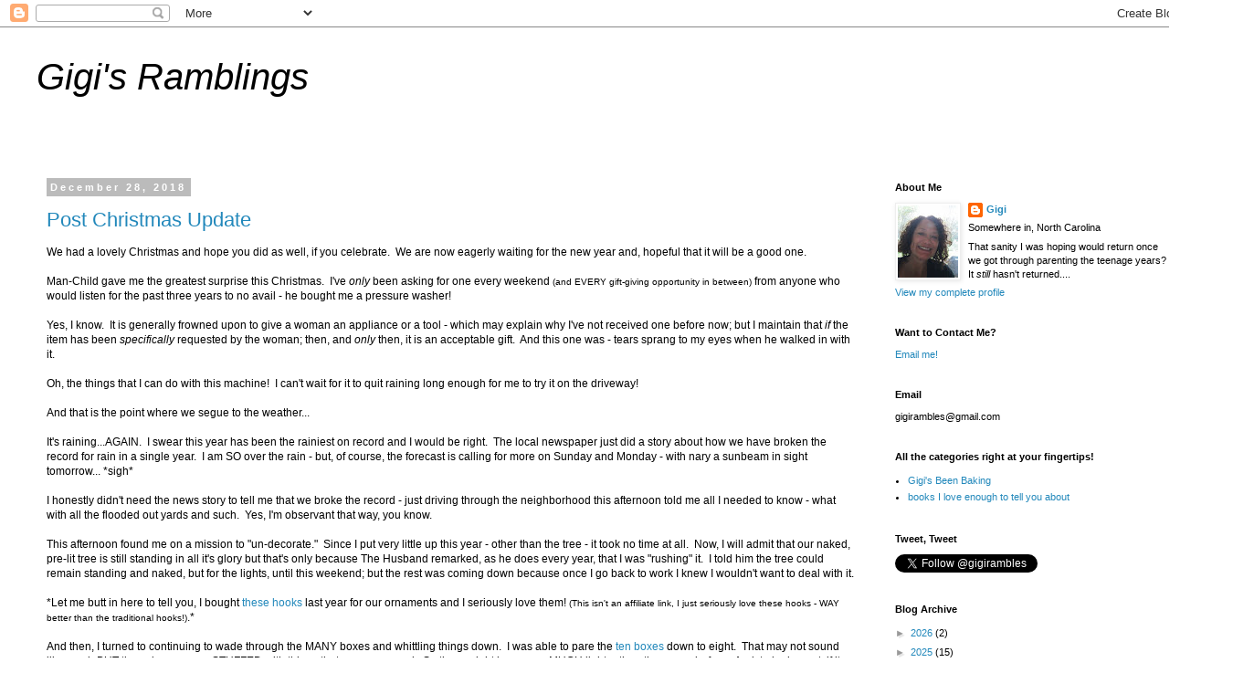

--- FILE ---
content_type: text/html; charset=UTF-8
request_url: https://gigisramblings-gso.blogspot.com/2018/12/
body_size: 34072
content:
<!DOCTYPE html>
<html class='v2' dir='ltr' lang='en'>
<head>
<link href='https://www.blogger.com/static/v1/widgets/335934321-css_bundle_v2.css' rel='stylesheet' type='text/css'/>
<meta content='width=1100' name='viewport'/>
<meta content='text/html; charset=UTF-8' http-equiv='Content-Type'/>
<meta content='blogger' name='generator'/>
<link href='https://gigisramblings-gso.blogspot.com/favicon.ico' rel='icon' type='image/x-icon'/>
<link href='https://gigisramblings-gso.blogspot.com/2018/12/' rel='canonical'/>
<link rel="alternate" type="application/atom+xml" title="Gigi&#39;s Ramblings - Atom" href="https://gigisramblings-gso.blogspot.com/feeds/posts/default" />
<link rel="alternate" type="application/rss+xml" title="Gigi&#39;s Ramblings - RSS" href="https://gigisramblings-gso.blogspot.com/feeds/posts/default?alt=rss" />
<link rel="service.post" type="application/atom+xml" title="Gigi&#39;s Ramblings - Atom" href="https://www.blogger.com/feeds/8679304203742128093/posts/default" />
<!--Can't find substitution for tag [blog.ieCssRetrofitLinks]-->
<meta content='https://gigisramblings-gso.blogspot.com/2018/12/' property='og:url'/>
<meta content='Gigi&#39;s Ramblings' property='og:title'/>
<meta content='' property='og:description'/>
<title>Gigi's Ramblings: December 2018</title>
<style id='page-skin-1' type='text/css'><!--
/*
-----------------------------------------------
Blogger Template Style
Name:     Simple
Designer: Blogger
URL:      www.blogger.com
----------------------------------------------- */
/* Content
----------------------------------------------- */
body {
font: normal normal 11px 'Trebuchet MS', Trebuchet, Verdana, sans-serif;
color: #000000;
background: #ffffff none repeat scroll top left;
padding: 0 0 0 0;
}
html body .region-inner {
min-width: 0;
max-width: 100%;
width: auto;
}
h2 {
font-size: 22px;
}
a:link {
text-decoration:none;
color: #2288bb;
}
a:visited {
text-decoration:none;
color: #888888;
}
a:hover {
text-decoration:underline;
color: #33aaff;
}
.body-fauxcolumn-outer .fauxcolumn-inner {
background: transparent none repeat scroll top left;
_background-image: none;
}
.body-fauxcolumn-outer .cap-top {
position: absolute;
z-index: 1;
height: 400px;
width: 100%;
}
.body-fauxcolumn-outer .cap-top .cap-left {
width: 100%;
background: transparent none repeat-x scroll top left;
_background-image: none;
}
.content-outer {
-moz-box-shadow: 0 0 0 rgba(0, 0, 0, .15);
-webkit-box-shadow: 0 0 0 rgba(0, 0, 0, .15);
-goog-ms-box-shadow: 0 0 0 #333333;
box-shadow: 0 0 0 rgba(0, 0, 0, .15);
margin-bottom: 1px;
}
.content-inner {
padding: 10px 40px;
}
.content-inner {
background-color: #ffffff;
}
/* Header
----------------------------------------------- */
.header-outer {
background: transparent none repeat-x scroll 0 -400px;
_background-image: none;
}
.Header h1 {
font: normal normal 40px 'Trebuchet MS',Trebuchet,Verdana,sans-serif;
color: #000000;
text-shadow: 0 0 0 rgba(0, 0, 0, .2);
}
.Header h1 a {
color: #000000;
}
.Header .description {
font-size: 18px;
color: #000000;
}
.header-inner .Header .titlewrapper {
padding: 22px 0;
}
.header-inner .Header .descriptionwrapper {
padding: 0 0;
}
/* Tabs
----------------------------------------------- */
.tabs-inner .section:first-child {
border-top: 0 solid #dddddd;
}
.tabs-inner .section:first-child ul {
margin-top: -1px;
border-top: 1px solid #dddddd;
border-left: 1px solid #dddddd;
border-right: 1px solid #dddddd;
}
.tabs-inner .widget ul {
background: transparent none repeat-x scroll 0 -800px;
_background-image: none;
border-bottom: 1px solid #dddddd;
margin-top: 0;
margin-left: -30px;
margin-right: -30px;
}
.tabs-inner .widget li a {
display: inline-block;
padding: .6em 1em;
font: normal normal 12px 'Trebuchet MS', Trebuchet, Verdana, sans-serif;
color: #000000;
border-left: 1px solid #ffffff;
border-right: 1px solid #dddddd;
}
.tabs-inner .widget li:first-child a {
border-left: none;
}
.tabs-inner .widget li.selected a, .tabs-inner .widget li a:hover {
color: #000000;
background-color: #eeeeee;
text-decoration: none;
}
/* Columns
----------------------------------------------- */
.main-outer {
border-top: 0 solid transparent;
}
.fauxcolumn-left-outer .fauxcolumn-inner {
border-right: 1px solid transparent;
}
.fauxcolumn-right-outer .fauxcolumn-inner {
border-left: 1px solid transparent;
}
/* Headings
----------------------------------------------- */
div.widget > h2,
div.widget h2.title {
margin: 0 0 1em 0;
font: normal bold 11px 'Trebuchet MS',Trebuchet,Verdana,sans-serif;
color: #000000;
}
/* Widgets
----------------------------------------------- */
.widget .zippy {
color: #999999;
text-shadow: 2px 2px 1px rgba(0, 0, 0, .1);
}
.widget .popular-posts ul {
list-style: none;
}
/* Posts
----------------------------------------------- */
h2.date-header {
font: normal bold 11px Arial, Tahoma, Helvetica, FreeSans, sans-serif;
}
.date-header span {
background-color: #bbbbbb;
color: #ffffff;
padding: 0.4em;
letter-spacing: 3px;
margin: inherit;
}
.main-inner {
padding-top: 35px;
padding-bottom: 65px;
}
.main-inner .column-center-inner {
padding: 0 0;
}
.main-inner .column-center-inner .section {
margin: 0 1em;
}
.post {
margin: 0 0 45px 0;
}
h3.post-title, .comments h4 {
font: normal normal 22px 'Trebuchet MS',Trebuchet,Verdana,sans-serif;
margin: .75em 0 0;
}
.post-body {
font-size: 110%;
line-height: 1.4;
position: relative;
}
.post-body img, .post-body .tr-caption-container, .Profile img, .Image img,
.BlogList .item-thumbnail img {
padding: 2px;
background: #ffffff;
border: 1px solid #eeeeee;
-moz-box-shadow: 1px 1px 5px rgba(0, 0, 0, .1);
-webkit-box-shadow: 1px 1px 5px rgba(0, 0, 0, .1);
box-shadow: 1px 1px 5px rgba(0, 0, 0, .1);
}
.post-body img, .post-body .tr-caption-container {
padding: 5px;
}
.post-body .tr-caption-container {
color: #000000;
}
.post-body .tr-caption-container img {
padding: 0;
background: transparent;
border: none;
-moz-box-shadow: 0 0 0 rgba(0, 0, 0, .1);
-webkit-box-shadow: 0 0 0 rgba(0, 0, 0, .1);
box-shadow: 0 0 0 rgba(0, 0, 0, .1);
}
.post-header {
margin: 0 0 1.5em;
line-height: 1.6;
font-size: 90%;
}
.post-footer {
margin: 20px -2px 0;
padding: 5px 10px;
color: #666666;
background-color: #eeeeee;
border-bottom: 1px solid #eeeeee;
line-height: 1.6;
font-size: 90%;
}
#comments .comment-author {
padding-top: 1.5em;
border-top: 1px solid transparent;
background-position: 0 1.5em;
}
#comments .comment-author:first-child {
padding-top: 0;
border-top: none;
}
.avatar-image-container {
margin: .2em 0 0;
}
#comments .avatar-image-container img {
border: 1px solid #eeeeee;
}
/* Comments
----------------------------------------------- */
.comments .comments-content .icon.blog-author {
background-repeat: no-repeat;
background-image: url([data-uri]);
}
.comments .comments-content .loadmore a {
border-top: 1px solid #999999;
border-bottom: 1px solid #999999;
}
.comments .comment-thread.inline-thread {
background-color: #eeeeee;
}
.comments .continue {
border-top: 2px solid #999999;
}
/* Accents
---------------------------------------------- */
.section-columns td.columns-cell {
border-left: 1px solid transparent;
}
.blog-pager {
background: transparent url(https://resources.blogblog.com/blogblog/data/1kt/simple/paging_dot.png) repeat-x scroll top center;
}
.blog-pager-older-link, .home-link,
.blog-pager-newer-link {
background-color: #ffffff;
padding: 5px;
}
.footer-outer {
border-top: 1px dashed #bbbbbb;
}
/* Mobile
----------------------------------------------- */
body.mobile  {
background-size: auto;
}
.mobile .body-fauxcolumn-outer {
background: transparent none repeat scroll top left;
}
.mobile .body-fauxcolumn-outer .cap-top {
background-size: 100% auto;
}
.mobile .content-outer {
-webkit-box-shadow: 0 0 3px rgba(0, 0, 0, .15);
box-shadow: 0 0 3px rgba(0, 0, 0, .15);
}
.mobile .tabs-inner .widget ul {
margin-left: 0;
margin-right: 0;
}
.mobile .post {
margin: 0;
}
.mobile .main-inner .column-center-inner .section {
margin: 0;
}
.mobile .date-header span {
padding: 0.1em 10px;
margin: 0 -10px;
}
.mobile h3.post-title {
margin: 0;
}
.mobile .blog-pager {
background: transparent none no-repeat scroll top center;
}
.mobile .footer-outer {
border-top: none;
}
.mobile .main-inner, .mobile .footer-inner {
background-color: #ffffff;
}
.mobile-index-contents {
color: #000000;
}
.mobile-link-button {
background-color: #2288bb;
}
.mobile-link-button a:link, .mobile-link-button a:visited {
color: #ffffff;
}
.mobile .tabs-inner .section:first-child {
border-top: none;
}
.mobile .tabs-inner .PageList .widget-content {
background-color: #eeeeee;
color: #000000;
border-top: 1px solid #dddddd;
border-bottom: 1px solid #dddddd;
}
.mobile .tabs-inner .PageList .widget-content .pagelist-arrow {
border-left: 1px solid #dddddd;
}

--></style>
<style id='template-skin-1' type='text/css'><!--
body {
min-width: 1350px;
}
.content-outer, .content-fauxcolumn-outer, .region-inner {
min-width: 1350px;
max-width: 1350px;
_width: 1350px;
}
.main-inner .columns {
padding-left: 0;
padding-right: 360px;
}
.main-inner .fauxcolumn-center-outer {
left: 0;
right: 360px;
/* IE6 does not respect left and right together */
_width: expression(this.parentNode.offsetWidth -
parseInt("0") -
parseInt("360px") + 'px');
}
.main-inner .fauxcolumn-left-outer {
width: 0;
}
.main-inner .fauxcolumn-right-outer {
width: 360px;
}
.main-inner .column-left-outer {
width: 0;
right: 100%;
margin-left: -0;
}
.main-inner .column-right-outer {
width: 360px;
margin-right: -360px;
}
#layout {
min-width: 0;
}
#layout .content-outer {
min-width: 0;
width: 800px;
}
#layout .region-inner {
min-width: 0;
width: auto;
}
body#layout div.add_widget {
padding: 8px;
}
body#layout div.add_widget a {
margin-left: 32px;
}
--></style>
<link href='https://www.blogger.com/dyn-css/authorization.css?targetBlogID=8679304203742128093&amp;zx=afc31b70-0654-4cd7-a2b8-5f92c463bafb' media='none' onload='if(media!=&#39;all&#39;)media=&#39;all&#39;' rel='stylesheet'/><noscript><link href='https://www.blogger.com/dyn-css/authorization.css?targetBlogID=8679304203742128093&amp;zx=afc31b70-0654-4cd7-a2b8-5f92c463bafb' rel='stylesheet'/></noscript>
<meta name='google-adsense-platform-account' content='ca-host-pub-1556223355139109'/>
<meta name='google-adsense-platform-domain' content='blogspot.com'/>

</head>
<body class='loading variant-simplysimple'>
<div class='navbar section' id='navbar' name='Navbar'><div class='widget Navbar' data-version='1' id='Navbar1'><script type="text/javascript">
    function setAttributeOnload(object, attribute, val) {
      if(window.addEventListener) {
        window.addEventListener('load',
          function(){ object[attribute] = val; }, false);
      } else {
        window.attachEvent('onload', function(){ object[attribute] = val; });
      }
    }
  </script>
<div id="navbar-iframe-container"></div>
<script type="text/javascript" src="https://apis.google.com/js/platform.js"></script>
<script type="text/javascript">
      gapi.load("gapi.iframes:gapi.iframes.style.bubble", function() {
        if (gapi.iframes && gapi.iframes.getContext) {
          gapi.iframes.getContext().openChild({
              url: 'https://www.blogger.com/navbar/8679304203742128093?origin\x3dhttps://gigisramblings-gso.blogspot.com',
              where: document.getElementById("navbar-iframe-container"),
              id: "navbar-iframe"
          });
        }
      });
    </script><script type="text/javascript">
(function() {
var script = document.createElement('script');
script.type = 'text/javascript';
script.src = '//pagead2.googlesyndication.com/pagead/js/google_top_exp.js';
var head = document.getElementsByTagName('head')[0];
if (head) {
head.appendChild(script);
}})();
</script>
</div></div>
<div class='body-fauxcolumns'>
<div class='fauxcolumn-outer body-fauxcolumn-outer'>
<div class='cap-top'>
<div class='cap-left'></div>
<div class='cap-right'></div>
</div>
<div class='fauxborder-left'>
<div class='fauxborder-right'></div>
<div class='fauxcolumn-inner'>
</div>
</div>
<div class='cap-bottom'>
<div class='cap-left'></div>
<div class='cap-right'></div>
</div>
</div>
</div>
<div class='content'>
<div class='content-fauxcolumns'>
<div class='fauxcolumn-outer content-fauxcolumn-outer'>
<div class='cap-top'>
<div class='cap-left'></div>
<div class='cap-right'></div>
</div>
<div class='fauxborder-left'>
<div class='fauxborder-right'></div>
<div class='fauxcolumn-inner'>
</div>
</div>
<div class='cap-bottom'>
<div class='cap-left'></div>
<div class='cap-right'></div>
</div>
</div>
</div>
<div class='content-outer'>
<div class='content-cap-top cap-top'>
<div class='cap-left'></div>
<div class='cap-right'></div>
</div>
<div class='fauxborder-left content-fauxborder-left'>
<div class='fauxborder-right content-fauxborder-right'></div>
<div class='content-inner'>
<header>
<div class='header-outer'>
<div class='header-cap-top cap-top'>
<div class='cap-left'></div>
<div class='cap-right'></div>
</div>
<div class='fauxborder-left header-fauxborder-left'>
<div class='fauxborder-right header-fauxborder-right'></div>
<div class='region-inner header-inner'>
<div class='header section' id='header' name='Header'><div class='widget Header' data-version='1' id='Header1'>
<div id='header-inner'>
<div class='titlewrapper'>
<h1 class='title'>
<a href='https://gigisramblings-gso.blogspot.com/'>
<i>Gigi's Ramblings</i>
</a>
</h1>
</div>
<div class='descriptionwrapper'>
<p class='description'><span>
</span></p>
</div>
</div>
</div></div>
</div>
</div>
<div class='header-cap-bottom cap-bottom'>
<div class='cap-left'></div>
<div class='cap-right'></div>
</div>
</div>
</header>
<div class='tabs-outer'>
<div class='tabs-cap-top cap-top'>
<div class='cap-left'></div>
<div class='cap-right'></div>
</div>
<div class='fauxborder-left tabs-fauxborder-left'>
<div class='fauxborder-right tabs-fauxborder-right'></div>
<div class='region-inner tabs-inner'>
<div class='tabs no-items section' id='crosscol' name='Cross-Column'></div>
<div class='tabs no-items section' id='crosscol-overflow' name='Cross-Column 2'></div>
</div>
</div>
<div class='tabs-cap-bottom cap-bottom'>
<div class='cap-left'></div>
<div class='cap-right'></div>
</div>
</div>
<div class='main-outer'>
<div class='main-cap-top cap-top'>
<div class='cap-left'></div>
<div class='cap-right'></div>
</div>
<div class='fauxborder-left main-fauxborder-left'>
<div class='fauxborder-right main-fauxborder-right'></div>
<div class='region-inner main-inner'>
<div class='columns fauxcolumns'>
<div class='fauxcolumn-outer fauxcolumn-center-outer'>
<div class='cap-top'>
<div class='cap-left'></div>
<div class='cap-right'></div>
</div>
<div class='fauxborder-left'>
<div class='fauxborder-right'></div>
<div class='fauxcolumn-inner'>
</div>
</div>
<div class='cap-bottom'>
<div class='cap-left'></div>
<div class='cap-right'></div>
</div>
</div>
<div class='fauxcolumn-outer fauxcolumn-left-outer'>
<div class='cap-top'>
<div class='cap-left'></div>
<div class='cap-right'></div>
</div>
<div class='fauxborder-left'>
<div class='fauxborder-right'></div>
<div class='fauxcolumn-inner'>
</div>
</div>
<div class='cap-bottom'>
<div class='cap-left'></div>
<div class='cap-right'></div>
</div>
</div>
<div class='fauxcolumn-outer fauxcolumn-right-outer'>
<div class='cap-top'>
<div class='cap-left'></div>
<div class='cap-right'></div>
</div>
<div class='fauxborder-left'>
<div class='fauxborder-right'></div>
<div class='fauxcolumn-inner'>
</div>
</div>
<div class='cap-bottom'>
<div class='cap-left'></div>
<div class='cap-right'></div>
</div>
</div>
<!-- corrects IE6 width calculation -->
<div class='columns-inner'>
<div class='column-center-outer'>
<div class='column-center-inner'>
<div class='main section' id='main' name='Main'><div class='widget Blog' data-version='1' id='Blog1'>
<div class='blog-posts hfeed'>

          <div class="date-outer">
        
<h2 class='date-header'><span>December 28, 2018</span></h2>

          <div class="date-posts">
        
<div class='post-outer'>
<div class='post hentry uncustomized-post-template' itemprop='blogPost' itemscope='itemscope' itemtype='http://schema.org/BlogPosting'>
<meta content='8679304203742128093' itemprop='blogId'/>
<meta content='6219043515164751546' itemprop='postId'/>
<a name='6219043515164751546'></a>
<h3 class='post-title entry-title' itemprop='name'>
<a href='https://gigisramblings-gso.blogspot.com/2018/12/post-christmas-update.html'>Post Christmas Update</a>
</h3>
<div class='post-header'>
<div class='post-header-line-1'></div>
</div>
<div class='post-body entry-content' id='post-body-6219043515164751546' itemprop='description articleBody'>
We had a lovely Christmas and hope you did as well, if you celebrate.&nbsp; We are now eagerly waiting for the new year and, hopeful that it will be a good one.<br />
<div>
<br /></div>
<div>
Man-Child gave me the greatest surprise this Christmas.&nbsp; I've <i>only</i> been asking for one every weekend <span style="font-size: x-small;">(and EVERY gift-giving opportunity in between)</span>&nbsp;from anyone who would listen for the past three years to no avail - he bought me a pressure washer!</div>
<div>
<br /></div>
<div>
Yes, I know.&nbsp; It is generally frowned upon to give a woman an appliance or a tool - which may explain why I've not received one before now; but I maintain that <i>if</i> the item has been <i>specifically</i> requested by the woman; then, and <i>only</i> then, it is an acceptable gift.&nbsp; And this one was - tears sprang to my eyes when he walked in with it.</div>
<div>
<br /></div>
<div>
Oh, the things that I can do with this machine!&nbsp; I can't wait for it to quit raining long enough for me to try it on the driveway!&nbsp;&nbsp;</div>
<div>
<br /></div>
<div>
And that is the point where we segue to the weather...</div>
<div>
<br /></div>
<div>
It's raining...AGAIN.&nbsp; I swear this year has been the rainiest on record and I would be right.&nbsp; The local newspaper just did a story about how we have broken the record for rain in a single year.&nbsp; I am SO over the rain - but, of course, the forecast is calling for more on Sunday and Monday - with nary a sunbeam in sight tomorrow... *sigh*</div>
<div>
<br /></div>
<div>
I honestly didn't need the news story to tell me that we broke the record - just driving through the neighborhood this afternoon told me all I needed to know - what with all the flooded out yards and such.&nbsp; Yes, I'm observant that way, you know.</div>
<div>
<br /></div>
<div>
This afternoon found me on a mission to "un-decorate."&nbsp; Since I put very little up this year - other than the tree - it took no time at all.&nbsp; Now, I will admit that our naked, pre-lit tree is still standing in all it's glory but that's only because The Husband remarked, as he does every year, that I was "rushing" it.&nbsp; I told him the tree could remain standing and naked, but for the lights, until this weekend; but the rest was coming down because once I go back to work I knew I wouldn't want to deal with it.<br />
<br />
*Let me butt in here to tell you, I bought <a href="https://www.amazon.com/HOMEMAXS-Ornament-Christmas-Hangers-Hanger/dp/B075FVXJCJ">these hooks</a> last year for our ornaments and I seriously love them! <span style="font-size: x-small;">(This isn't an affiliate link, I just seriously love these hooks - WAY better than the traditional hooks!)</span>.*</div>
<div>
<br /></div>
<div>
And then, I turned to continuing to wade through the MANY boxes and whittling things down.&nbsp; I was able to pare the <a href="https://gigisramblings-gso.blogspot.com/2018/12/finally.html">ten boxes</a> down to eight.&nbsp; That may not sound like much BUT those boxes were STUFFED with things that we never used.&nbsp; So these eight boxes are MUCH lighter than they were before.&nbsp; And, to be honest, if it weren't for the four ornament boxes <span style="font-size: x-small;">(which I keep because I need one for red ornaments, one for silver, one for gold and one for "family" ornaments)</span> we could probably whittle it down to six but I like to have them separate...because that's the way I roll.&nbsp;&nbsp;</div>
<div>
<br /></div>
<div>
I did find it odd, considering we usually only decorate our porch with lighted garland <span style="font-size: x-small;">(which we didn't do this year since I never did track down suitable garland - oh well, next year maybe),</span> that we have an inordinate amount of lights.&nbsp; We even have multi-colored lights - which we never use.&nbsp; Since I was fairly certain Goodwill wouldn't accept the lights - even though I checked that they all worked - I boxed them up for storage.&nbsp; I didn't know what else to do with them at this point.</div>
<div>
<br /></div>
<div>
Long time readers will recognize that December is usually the busiest this blog gets since I take so much time off.&nbsp; Long time readers will also realize that The Husband and I rarely take vacation at the same time unless we are traveling together <span style="font-size: x-small;">(which is also rare)</span>.&nbsp; The Husband and I have been home together for the past FOUR days.&nbsp; I now know WHY we are rarely home together for any length of time.</div>
<div>
<br /></div>
<div>
This morning found me ready to kill him for eating toast.&nbsp; Seriously?!&nbsp; How can someone make eating toast into a LOUD activity?&nbsp; When I called him out on it he responded with, "Well, it's not like I'm eating <a href="https://gigisramblings-gso.blogspot.com/2014/01/twenty-three-years-and-counting.html">celery</a>!"&nbsp; No, but it certainly sounded like it.</div>
<div style='clear: both;'></div>
</div>
<div class='post-footer'>
<div class='post-footer-line post-footer-line-1'>
<span class='post-author vcard'>
Posted by
<span class='fn' itemprop='author' itemscope='itemscope' itemtype='http://schema.org/Person'>
<meta content='https://www.blogger.com/profile/05467164195744234746' itemprop='url'/>
<a class='g-profile' href='https://www.blogger.com/profile/05467164195744234746' rel='author' title='author profile'>
<span itemprop='name'>Gigi</span>
</a>
</span>
</span>
<span class='post-timestamp'>
</span>
<span class='post-comment-link'>
<a class='comment-link' href='https://gigisramblings-gso.blogspot.com/2018/12/post-christmas-update.html#comment-form' onclick=''>
4 comments:
  </a>
</span>
<span class='post-icons'>
<span class='item-action'>
<a href='https://www.blogger.com/email-post/8679304203742128093/6219043515164751546' title='Email Post'>
<img alt='' class='icon-action' height='13' src='https://resources.blogblog.com/img/icon18_email.gif' width='18'/>
</a>
</span>
<span class='item-control blog-admin pid-886535049'>
<a href='https://www.blogger.com/post-edit.g?blogID=8679304203742128093&postID=6219043515164751546&from=pencil' title='Edit Post'>
<img alt='' class='icon-action' height='18' src='https://resources.blogblog.com/img/icon18_edit_allbkg.gif' width='18'/>
</a>
</span>
</span>
<div class='post-share-buttons goog-inline-block'>
<a class='goog-inline-block share-button sb-email' href='https://www.blogger.com/share-post.g?blogID=8679304203742128093&postID=6219043515164751546&target=email' target='_blank' title='Email This'><span class='share-button-link-text'>Email This</span></a><a class='goog-inline-block share-button sb-blog' href='https://www.blogger.com/share-post.g?blogID=8679304203742128093&postID=6219043515164751546&target=blog' onclick='window.open(this.href, "_blank", "height=270,width=475"); return false;' target='_blank' title='BlogThis!'><span class='share-button-link-text'>BlogThis!</span></a><a class='goog-inline-block share-button sb-twitter' href='https://www.blogger.com/share-post.g?blogID=8679304203742128093&postID=6219043515164751546&target=twitter' target='_blank' title='Share to X'><span class='share-button-link-text'>Share to X</span></a><a class='goog-inline-block share-button sb-facebook' href='https://www.blogger.com/share-post.g?blogID=8679304203742128093&postID=6219043515164751546&target=facebook' onclick='window.open(this.href, "_blank", "height=430,width=640"); return false;' target='_blank' title='Share to Facebook'><span class='share-button-link-text'>Share to Facebook</span></a><a class='goog-inline-block share-button sb-pinterest' href='https://www.blogger.com/share-post.g?blogID=8679304203742128093&postID=6219043515164751546&target=pinterest' target='_blank' title='Share to Pinterest'><span class='share-button-link-text'>Share to Pinterest</span></a>
</div>
</div>
<div class='post-footer-line post-footer-line-2'>
<span class='post-labels'>
</span>
</div>
<div class='post-footer-line post-footer-line-3'>
<span class='post-location'>
</span>
</div>
</div>
</div>
</div>

          </div></div>
        

          <div class="date-outer">
        
<h2 class='date-header'><span>December 22, 2018</span></h2>

          <div class="date-posts">
        
<div class='post-outer'>
<div class='post hentry uncustomized-post-template' itemprop='blogPost' itemscope='itemscope' itemtype='http://schema.org/BlogPosting'>
<meta content='8679304203742128093' itemprop='blogId'/>
<meta content='6406208921189333691' itemprop='postId'/>
<a name='6406208921189333691'></a>
<h3 class='post-title entry-title' itemprop='name'>
<a href='https://gigisramblings-gso.blogspot.com/2018/12/spreading-christmas-cheerits-easier.html'>Spreading Christmas cheer...it's easier than you might think.</a>
</h3>
<div class='post-header'>
<div class='post-header-line-1'></div>
</div>
<div class='post-body entry-content' id='post-body-6406208921189333691' itemprop='description articleBody'>
Yesterday I was talking to my friend <span style="font-size: x-small;">(two doors down)</span>.&nbsp; She is a younger mom with younger children <span style="font-size: x-small;">(all under 12 with youngest not even two yet)</span>.&nbsp; With children who were out of school all last week thanks to the <a href="https://gigisramblings-gso.blogspot.com/2018/12/in-exile-thanks-to-snowwhen-does-south.html">snow</a>...and then were out again this week due to illness.&nbsp; And will now remain out of school thanks to the Christmas holidays.<br />
<br />
When we spoke she was overwhelmed.&nbsp; She was behind on gift buying, gift wrapping, house cleaning...she was behind on all of it.&nbsp; She wondered how I seemed to be ahead of the game.&nbsp; I laughed and said, "I've been on vacation and don't have small children."&nbsp; We chatted about other things and hung up.<br />
<br />
And as I was telling The Husband about our conversation, I remembered how it was back in the day, with a small child.&nbsp; Snow days, sick days, holidays,,,being stuck in the house for days with a child.&nbsp; It could be SO overwhelming!&nbsp; And here I was, with an evening stretched out in front of me and no small people under my feet and no one making demands of my time.<br />
<br />
So I sent her a text right then and there asking if she wanted to sneak out of her house and come on down that I would help her wrap gifts.&nbsp; She was amazed and grateful.&nbsp; She came bearing various gifts, wrapping paper and ribbon.<br />
<br />
We spread out on the living room floor - with Christmas music in the background - and wrapped, chatted and laughed.&nbsp; When she left a couple of hours later, her relief was palpable - that one task was done.<br />
<br />
And it's that simple...look around and see what you can do to help.&nbsp; Buy food for the food bank.&nbsp; Help an overwhelmed mother.&nbsp; Open a door for someone whose hands are full.&nbsp; Smile at strangers.&nbsp; Slip a couple of bucks into the Salvation Army bucket.&nbsp; It really isn't that hard.<br />
<br />
And it really shouldn't only happen at Christmas...
<div style='clear: both;'></div>
</div>
<div class='post-footer'>
<div class='post-footer-line post-footer-line-1'>
<span class='post-author vcard'>
Posted by
<span class='fn' itemprop='author' itemscope='itemscope' itemtype='http://schema.org/Person'>
<meta content='https://www.blogger.com/profile/05467164195744234746' itemprop='url'/>
<a class='g-profile' href='https://www.blogger.com/profile/05467164195744234746' rel='author' title='author profile'>
<span itemprop='name'>Gigi</span>
</a>
</span>
</span>
<span class='post-timestamp'>
</span>
<span class='post-comment-link'>
<a class='comment-link' href='https://gigisramblings-gso.blogspot.com/2018/12/spreading-christmas-cheerits-easier.html#comment-form' onclick=''>
3 comments:
  </a>
</span>
<span class='post-icons'>
<span class='item-action'>
<a href='https://www.blogger.com/email-post/8679304203742128093/6406208921189333691' title='Email Post'>
<img alt='' class='icon-action' height='13' src='https://resources.blogblog.com/img/icon18_email.gif' width='18'/>
</a>
</span>
<span class='item-control blog-admin pid-886535049'>
<a href='https://www.blogger.com/post-edit.g?blogID=8679304203742128093&postID=6406208921189333691&from=pencil' title='Edit Post'>
<img alt='' class='icon-action' height='18' src='https://resources.blogblog.com/img/icon18_edit_allbkg.gif' width='18'/>
</a>
</span>
</span>
<div class='post-share-buttons goog-inline-block'>
<a class='goog-inline-block share-button sb-email' href='https://www.blogger.com/share-post.g?blogID=8679304203742128093&postID=6406208921189333691&target=email' target='_blank' title='Email This'><span class='share-button-link-text'>Email This</span></a><a class='goog-inline-block share-button sb-blog' href='https://www.blogger.com/share-post.g?blogID=8679304203742128093&postID=6406208921189333691&target=blog' onclick='window.open(this.href, "_blank", "height=270,width=475"); return false;' target='_blank' title='BlogThis!'><span class='share-button-link-text'>BlogThis!</span></a><a class='goog-inline-block share-button sb-twitter' href='https://www.blogger.com/share-post.g?blogID=8679304203742128093&postID=6406208921189333691&target=twitter' target='_blank' title='Share to X'><span class='share-button-link-text'>Share to X</span></a><a class='goog-inline-block share-button sb-facebook' href='https://www.blogger.com/share-post.g?blogID=8679304203742128093&postID=6406208921189333691&target=facebook' onclick='window.open(this.href, "_blank", "height=430,width=640"); return false;' target='_blank' title='Share to Facebook'><span class='share-button-link-text'>Share to Facebook</span></a><a class='goog-inline-block share-button sb-pinterest' href='https://www.blogger.com/share-post.g?blogID=8679304203742128093&postID=6406208921189333691&target=pinterest' target='_blank' title='Share to Pinterest'><span class='share-button-link-text'>Share to Pinterest</span></a>
</div>
</div>
<div class='post-footer-line post-footer-line-2'>
<span class='post-labels'>
</span>
</div>
<div class='post-footer-line post-footer-line-3'>
<span class='post-location'>
</span>
</div>
</div>
</div>
</div>

          </div></div>
        

          <div class="date-outer">
        
<h2 class='date-header'><span>December 19, 2018</span></h2>

          <div class="date-posts">
        
<div class='post-outer'>
<div class='post hentry uncustomized-post-template' itemprop='blogPost' itemscope='itemscope' itemtype='http://schema.org/BlogPosting'>
<meta content='https://blogger.googleusercontent.com/img/b/R29vZ2xl/AVvXsEhUsQK1hz81WiO7rC12Tud9Kfuqs6YESCYqoj66v2ONyMSK0q7cr3-2OHZ73xK00VuXJd7dCLHqs-K5lU2S1cCwmO1MJimAcZU-ubegh8oT2ml7C5lbJdh6YroRKKnqEeC-AlvGtwXY332o/s400/Over+you+much.png' itemprop='image_url'/>
<meta content='8679304203742128093' itemprop='blogId'/>
<meta content='3021908857700461975' itemprop='postId'/>
<a name='3021908857700461975'></a>
<h3 class='post-title entry-title' itemprop='name'>
<a href='https://gigisramblings-gso.blogspot.com/2018/12/over-you-muchhow-to-give-your-child.html'>"Over" you much...how to give your child a complex in one easy step...</a>
</h3>
<div class='post-header'>
<div class='post-header-line-1'></div>
</div>
<div class='post-body entry-content' id='post-body-3021908857700461975' itemprop='description articleBody'>
I was ready to send Man-Child a text when I realized I wanted to reference a previous text and came across THIS gem...<br />
<br />
<div class="separator" style="clear: both; text-align: center;">
<a href="https://blogger.googleusercontent.com/img/b/R29vZ2xl/AVvXsEhUsQK1hz81WiO7rC12Tud9Kfuqs6YESCYqoj66v2ONyMSK0q7cr3-2OHZ73xK00VuXJd7dCLHqs-K5lU2S1cCwmO1MJimAcZU-ubegh8oT2ml7C5lbJdh6YroRKKnqEeC-AlvGtwXY332o/s1600/Over+you+much.png" imageanchor="1" style="margin-left: 1em; margin-right: 1em;"><img border="0" data-original-height="903" data-original-width="1440" height="250" src="https://blogger.googleusercontent.com/img/b/R29vZ2xl/AVvXsEhUsQK1hz81WiO7rC12Tud9Kfuqs6YESCYqoj66v2ONyMSK0q7cr3-2OHZ73xK00VuXJd7dCLHqs-K5lU2S1cCwmO1MJimAcZU-ubegh8oT2ml7C5lbJdh6YroRKKnqEeC-AlvGtwXY332o/s400/Over+you+much.png" width="400" /></a></div>
<br />
Over you much?! Thanks spell-check...that should have been "Love you much."&nbsp; And I wonder why this child might need therapy...
<div style='clear: both;'></div>
</div>
<div class='post-footer'>
<div class='post-footer-line post-footer-line-1'>
<span class='post-author vcard'>
Posted by
<span class='fn' itemprop='author' itemscope='itemscope' itemtype='http://schema.org/Person'>
<meta content='https://www.blogger.com/profile/05467164195744234746' itemprop='url'/>
<a class='g-profile' href='https://www.blogger.com/profile/05467164195744234746' rel='author' title='author profile'>
<span itemprop='name'>Gigi</span>
</a>
</span>
</span>
<span class='post-timestamp'>
</span>
<span class='post-comment-link'>
<a class='comment-link' href='https://gigisramblings-gso.blogspot.com/2018/12/over-you-muchhow-to-give-your-child.html#comment-form' onclick=''>
2 comments:
  </a>
</span>
<span class='post-icons'>
<span class='item-action'>
<a href='https://www.blogger.com/email-post/8679304203742128093/3021908857700461975' title='Email Post'>
<img alt='' class='icon-action' height='13' src='https://resources.blogblog.com/img/icon18_email.gif' width='18'/>
</a>
</span>
<span class='item-control blog-admin pid-886535049'>
<a href='https://www.blogger.com/post-edit.g?blogID=8679304203742128093&postID=3021908857700461975&from=pencil' title='Edit Post'>
<img alt='' class='icon-action' height='18' src='https://resources.blogblog.com/img/icon18_edit_allbkg.gif' width='18'/>
</a>
</span>
</span>
<div class='post-share-buttons goog-inline-block'>
<a class='goog-inline-block share-button sb-email' href='https://www.blogger.com/share-post.g?blogID=8679304203742128093&postID=3021908857700461975&target=email' target='_blank' title='Email This'><span class='share-button-link-text'>Email This</span></a><a class='goog-inline-block share-button sb-blog' href='https://www.blogger.com/share-post.g?blogID=8679304203742128093&postID=3021908857700461975&target=blog' onclick='window.open(this.href, "_blank", "height=270,width=475"); return false;' target='_blank' title='BlogThis!'><span class='share-button-link-text'>BlogThis!</span></a><a class='goog-inline-block share-button sb-twitter' href='https://www.blogger.com/share-post.g?blogID=8679304203742128093&postID=3021908857700461975&target=twitter' target='_blank' title='Share to X'><span class='share-button-link-text'>Share to X</span></a><a class='goog-inline-block share-button sb-facebook' href='https://www.blogger.com/share-post.g?blogID=8679304203742128093&postID=3021908857700461975&target=facebook' onclick='window.open(this.href, "_blank", "height=430,width=640"); return false;' target='_blank' title='Share to Facebook'><span class='share-button-link-text'>Share to Facebook</span></a><a class='goog-inline-block share-button sb-pinterest' href='https://www.blogger.com/share-post.g?blogID=8679304203742128093&postID=3021908857700461975&target=pinterest' target='_blank' title='Share to Pinterest'><span class='share-button-link-text'>Share to Pinterest</span></a>
</div>
</div>
<div class='post-footer-line post-footer-line-2'>
<span class='post-labels'>
</span>
</div>
<div class='post-footer-line post-footer-line-3'>
<span class='post-location'>
</span>
</div>
</div>
</div>
</div>

          </div></div>
        

          <div class="date-outer">
        
<h2 class='date-header'><span>December 16, 2018</span></h2>

          <div class="date-posts">
        
<div class='post-outer'>
<div class='post hentry uncustomized-post-template' itemprop='blogPost' itemscope='itemscope' itemtype='http://schema.org/BlogPosting'>
<meta content='https://blogger.googleusercontent.com/img/b/R29vZ2xl/AVvXsEjfPBoYdnpwBv3anuVfH23eyC8UGuwD-bepQxPZz6iu-eb_OKljaXpkiBZWNxxQwQttrT2Wm3SfydWbpLmoSrfMGX7USA309z7jR7KDXnKID98e_XyOpljHQmIxkXSwVbNpcae1hay4cl-n/s320/Christmas+2018.jpg' itemprop='image_url'/>
<meta content='8679304203742128093' itemprop='blogId'/>
<meta content='3857226059087013124' itemprop='postId'/>
<a name='3857226059087013124'></a>
<h3 class='post-title entry-title' itemprop='name'>
<a href='https://gigisramblings-gso.blogspot.com/2018/12/finally.html'>FINALLY</a>
</h3>
<div class='post-header'>
<div class='post-header-line-1'></div>
</div>
<div class='post-body entry-content' id='post-body-3857226059087013124' itemprop='description articleBody'>
I have been trying really hard to find the Christmas spirit - but I gotta say shopping or errand-running in monsooning weather makes that hard.&nbsp; As does being boxed in to a parking spot - not once, not twice but FOUR times in ONE day - since the line of cars refuses to let you out...unless, of course, they want your parking spot.&nbsp; Or the rude and inconsiderate shoppers that elbow you out of their way.&nbsp; Or the fact, that my tree STILL wasn't up.<br />
<br />
To be honest? By the other night <span style="font-size: x-small;">(and again last evening)</span>, I was fed up.&nbsp; As evidenced by this Tweet...<br />
<br />
<blockquote class="twitter-tweet" data-lang="en">
<div dir="ltr" lang="en">
<div style="text-align: center;">
If I don't get the damn Christmas tree up this weekend then it won't go up at all!!</div>
<div style="text-align: center;">
<br /></div>
<div style="text-align: center;">
The problem resides in the fact that I need other people to move a piece of furniture first. As the mom I'm supposed to pull off the magic but when other people are involved it becomes tiresome.</div>
</div>
<div style="text-align: center;">
&#8212; Gigi (@gigirambles) <a href="https://twitter.com/gigirambles/status/1073750015695355904?ref_src=twsrc%5Etfw">December 15, 2018</a></div>
</blockquote>
<br />
And that, pretty much sums up where I was last night.&nbsp; Done.<br />
<div>
<br /></div>
<div>
I had asked Man-Child to help his dad move the heavy chair when he was here on Monday night.&nbsp; Apparently, they forgot about it.&nbsp; Which was understandable as there was SO much going on with the ridiculous amount of snow and The Husband being sick <span style="font-size: x-small;">(he's a bit better - we'll give it few more days and see if those antibiotics kick in)</span>.&nbsp; I had assumed that we would see MC at some point early this weekend.&nbsp; He had a wedding to attend that I wrongly assumed was in Raleigh...turns out it was in the mountains instead.&nbsp; I knew I couldn't help the sickly husband move the chair (<span style="font-size: x-small;">the darn thing weighs a thousand pounds...what? No, I'm not exaggerating!)</span>&nbsp; Once I realized that MC wouldn't be coming here, I had decided that this would be the Christmas without a tree!&nbsp;&nbsp;</div>
<div>
<br /></div>
<div>
Because, although I <i>would</i> like the tree to stay up after the new year, I know me.&nbsp; I would rather have that tree down and out of the way before I return to work on January 2nd.&nbsp; Otherwise, that tree could possibly remain standing until July <span style="font-size: x-small;">(ok...maybe I tend to exaggerate a <i>TINY</i> bit...)</span>.&nbsp; But seriously?&nbsp; What would be the point of putting up a tree next week only to take it down the next?</div>
<div>
<br /></div>
<div>
The Husband, sensing my frustration called our neighbor two doors down <span style="font-size: x-small;">(I'm thinking I should give them the acronym of ONTDD...nah)</span> and asked if he could help.&nbsp; He was willing and able.</div>
<div>
<br /></div>
<div>
And saved our Christmas.&nbsp; Because, I wasn't kidding...if that tree didn't go up this weekend, it wouldn't go up at all.<br />
<br />
As soon as our neighbor left, The Husband immediately put the tree up - which I then trimmed this morning.&nbsp; That coupled with the return of the sun, lifted my mood immediately.<br />
<br />
<div class="separator" style="clear: both; text-align: center;">
<a href="https://blogger.googleusercontent.com/img/b/R29vZ2xl/AVvXsEjfPBoYdnpwBv3anuVfH23eyC8UGuwD-bepQxPZz6iu-eb_OKljaXpkiBZWNxxQwQttrT2Wm3SfydWbpLmoSrfMGX7USA309z7jR7KDXnKID98e_XyOpljHQmIxkXSwVbNpcae1hay4cl-n/s1600/Christmas+2018.jpg" imageanchor="1" style="margin-left: 1em; margin-right: 1em;"><img border="0" data-original-height="1600" data-original-width="900" height="320" src="https://blogger.googleusercontent.com/img/b/R29vZ2xl/AVvXsEjfPBoYdnpwBv3anuVfH23eyC8UGuwD-bepQxPZz6iu-eb_OKljaXpkiBZWNxxQwQttrT2Wm3SfydWbpLmoSrfMGX7USA309z7jR7KDXnKID98e_XyOpljHQmIxkXSwVbNpcae1hay4cl-n/s320/Christmas+2018.jpg" width="180" /></a></div>
<div class="separator" style="clear: both; text-align: center;">
<br /></div>
<br />
Sadly, our angel decided not to light this year - you'll note she's missing from the top of the tree.&nbsp; I have The Husband on a mission to find fuses - I'm hoping to save her.&nbsp; But have resigned myself to the fact that we may have to replace her.<br />
<br />
But as I stood in the garage and looked at the TEN storage bins of Christmas decorations, I declared - out loud, so it would count - that <i>this</i> is the year I finally wade through and start donating.&nbsp; I have said it every year <span style="font-size: x-small;">(but not out loud)</span> since we downsized but the task is a daunting one which falls by the wayside with the decorating, shopping, wrapping, etc.<br />
<br />
So I did a quick run through of all the boxes and was able to fill three grocery bags.&nbsp; Later this afternoon - after discovering that my favorite lighted garland had also decided to die filled eleven more bags of things - bringing the total up to fourteen bags - including non-lighted garland, linens <span style="font-size: x-small;">(SO MANY linens - linens I'd forgotten I even owned!)</span> and knick-knacks.&nbsp; All of this will be hauled off to Goodwill bright and early tomorrow.<br />
<br />
As of today, I believe I have finished my shopping - except for the hunt for lighted garland for the porch and, possibly, a new angel.&nbsp; I have one more package to wrap after it arrives tomorrow.<br />
<br />
I have given up on the thought of getting Christmas cards out this year.&nbsp; I had good intentions as we took family pictures over Thanksgiving - but unfortunately, NONE of them came out with a high-enough resolution for cards...so I have set that chore aside with absolutely no guilt.&nbsp; Maybe next year.<br />
<br />
So, finally...I am getting there...and finding that Christmas spirit.&nbsp; Some years it takes a little longer than others, but eventually it always shows up.</div>
<div style='clear: both;'></div>
</div>
<div class='post-footer'>
<div class='post-footer-line post-footer-line-1'>
<span class='post-author vcard'>
Posted by
<span class='fn' itemprop='author' itemscope='itemscope' itemtype='http://schema.org/Person'>
<meta content='https://www.blogger.com/profile/05467164195744234746' itemprop='url'/>
<a class='g-profile' href='https://www.blogger.com/profile/05467164195744234746' rel='author' title='author profile'>
<span itemprop='name'>Gigi</span>
</a>
</span>
</span>
<span class='post-timestamp'>
</span>
<span class='post-comment-link'>
<a class='comment-link' href='https://gigisramblings-gso.blogspot.com/2018/12/finally.html#comment-form' onclick=''>
2 comments:
  </a>
</span>
<span class='post-icons'>
<span class='item-action'>
<a href='https://www.blogger.com/email-post/8679304203742128093/3857226059087013124' title='Email Post'>
<img alt='' class='icon-action' height='13' src='https://resources.blogblog.com/img/icon18_email.gif' width='18'/>
</a>
</span>
<span class='item-control blog-admin pid-886535049'>
<a href='https://www.blogger.com/post-edit.g?blogID=8679304203742128093&postID=3857226059087013124&from=pencil' title='Edit Post'>
<img alt='' class='icon-action' height='18' src='https://resources.blogblog.com/img/icon18_edit_allbkg.gif' width='18'/>
</a>
</span>
</span>
<div class='post-share-buttons goog-inline-block'>
<a class='goog-inline-block share-button sb-email' href='https://www.blogger.com/share-post.g?blogID=8679304203742128093&postID=3857226059087013124&target=email' target='_blank' title='Email This'><span class='share-button-link-text'>Email This</span></a><a class='goog-inline-block share-button sb-blog' href='https://www.blogger.com/share-post.g?blogID=8679304203742128093&postID=3857226059087013124&target=blog' onclick='window.open(this.href, "_blank", "height=270,width=475"); return false;' target='_blank' title='BlogThis!'><span class='share-button-link-text'>BlogThis!</span></a><a class='goog-inline-block share-button sb-twitter' href='https://www.blogger.com/share-post.g?blogID=8679304203742128093&postID=3857226059087013124&target=twitter' target='_blank' title='Share to X'><span class='share-button-link-text'>Share to X</span></a><a class='goog-inline-block share-button sb-facebook' href='https://www.blogger.com/share-post.g?blogID=8679304203742128093&postID=3857226059087013124&target=facebook' onclick='window.open(this.href, "_blank", "height=430,width=640"); return false;' target='_blank' title='Share to Facebook'><span class='share-button-link-text'>Share to Facebook</span></a><a class='goog-inline-block share-button sb-pinterest' href='https://www.blogger.com/share-post.g?blogID=8679304203742128093&postID=3857226059087013124&target=pinterest' target='_blank' title='Share to Pinterest'><span class='share-button-link-text'>Share to Pinterest</span></a>
</div>
</div>
<div class='post-footer-line post-footer-line-2'>
<span class='post-labels'>
</span>
</div>
<div class='post-footer-line post-footer-line-3'>
<span class='post-location'>
</span>
</div>
</div>
</div>
</div>

          </div></div>
        

          <div class="date-outer">
        
<h2 class='date-header'><span>December 13, 2018</span></h2>

          <div class="date-posts">
        
<div class='post-outer'>
<div class='post hentry uncustomized-post-template' itemprop='blogPost' itemscope='itemscope' itemtype='http://schema.org/BlogPosting'>
<meta content='8679304203742128093' itemprop='blogId'/>
<meta content='2892078954246105364' itemprop='postId'/>
<a name='2892078954246105364'></a>
<h3 class='post-title entry-title' itemprop='name'>
<a href='https://gigisramblings-gso.blogspot.com/2018/12/the-oddest-gift-for-child.html'>The oddest gift for a child...</a>
</h3>
<div class='post-header'>
<div class='post-header-line-1'></div>
</div>
<div class='post-body entry-content' id='post-body-2892078954246105364' itemprop='description articleBody'>
A few days ago, I asked my friend from two doors down what her children wanted for Christmas.<br />
<br />
For the baby, I expected "busy" toys.&nbsp; And was rewarded with that response.&nbsp; For the oldest, I expected a request for a book and, was again, rewarded.&nbsp; For the middle I expected a sports-related request.<br />
<br />
This child gave me a surprise...<br />
<br />
Instead of a football, soccer ball or other related sports equipment she informed me that he wanted an electric pencil sharpener.<br />
<br />
An electric pencil sharpener???<br />
<br />
Who buys that for a third grader?&nbsp; What kind of crazy lady would even think that it is an appropriate gift for a child?<br />
<br />
I asked her several times, "Are you SURE that's what he wants?"&nbsp; And every time she responded with a yes.&nbsp; Apparently, he only had three requests on his list and this particular electric pencil sharpener was on it.<br />
<br />
I discussed this at length with The Husband.&nbsp; How could I order a pencil sharpener for a child?&nbsp; HOW could that be a gift&nbsp; that child wanted?&nbsp; The Husband finally looked at me and said, "Don't you remember the first time you came across an electronic pencil sharpener? And how cool it seemed?"<br />
<br />
Apparently, I had forgotten.<br />
<br />
And that was how I found myself ordering a pencil sharpener for a third grader.<br />
<br />
When I informed her that I bought the EXACT model that he'd requested, she responded that he would be over the moon.<br />
<br />
I hope she's right.&nbsp; Because who buys a pencil sharpener for a Christmas gift?&nbsp; Apparently, I do.
<div style='clear: both;'></div>
</div>
<div class='post-footer'>
<div class='post-footer-line post-footer-line-1'>
<span class='post-author vcard'>
Posted by
<span class='fn' itemprop='author' itemscope='itemscope' itemtype='http://schema.org/Person'>
<meta content='https://www.blogger.com/profile/05467164195744234746' itemprop='url'/>
<a class='g-profile' href='https://www.blogger.com/profile/05467164195744234746' rel='author' title='author profile'>
<span itemprop='name'>Gigi</span>
</a>
</span>
</span>
<span class='post-timestamp'>
</span>
<span class='post-comment-link'>
<a class='comment-link' href='https://gigisramblings-gso.blogspot.com/2018/12/the-oddest-gift-for-child.html#comment-form' onclick=''>
5 comments:
  </a>
</span>
<span class='post-icons'>
<span class='item-action'>
<a href='https://www.blogger.com/email-post/8679304203742128093/2892078954246105364' title='Email Post'>
<img alt='' class='icon-action' height='13' src='https://resources.blogblog.com/img/icon18_email.gif' width='18'/>
</a>
</span>
<span class='item-control blog-admin pid-886535049'>
<a href='https://www.blogger.com/post-edit.g?blogID=8679304203742128093&postID=2892078954246105364&from=pencil' title='Edit Post'>
<img alt='' class='icon-action' height='18' src='https://resources.blogblog.com/img/icon18_edit_allbkg.gif' width='18'/>
</a>
</span>
</span>
<div class='post-share-buttons goog-inline-block'>
<a class='goog-inline-block share-button sb-email' href='https://www.blogger.com/share-post.g?blogID=8679304203742128093&postID=2892078954246105364&target=email' target='_blank' title='Email This'><span class='share-button-link-text'>Email This</span></a><a class='goog-inline-block share-button sb-blog' href='https://www.blogger.com/share-post.g?blogID=8679304203742128093&postID=2892078954246105364&target=blog' onclick='window.open(this.href, "_blank", "height=270,width=475"); return false;' target='_blank' title='BlogThis!'><span class='share-button-link-text'>BlogThis!</span></a><a class='goog-inline-block share-button sb-twitter' href='https://www.blogger.com/share-post.g?blogID=8679304203742128093&postID=2892078954246105364&target=twitter' target='_blank' title='Share to X'><span class='share-button-link-text'>Share to X</span></a><a class='goog-inline-block share-button sb-facebook' href='https://www.blogger.com/share-post.g?blogID=8679304203742128093&postID=2892078954246105364&target=facebook' onclick='window.open(this.href, "_blank", "height=430,width=640"); return false;' target='_blank' title='Share to Facebook'><span class='share-button-link-text'>Share to Facebook</span></a><a class='goog-inline-block share-button sb-pinterest' href='https://www.blogger.com/share-post.g?blogID=8679304203742128093&postID=2892078954246105364&target=pinterest' target='_blank' title='Share to Pinterest'><span class='share-button-link-text'>Share to Pinterest</span></a>
</div>
</div>
<div class='post-footer-line post-footer-line-2'>
<span class='post-labels'>
</span>
</div>
<div class='post-footer-line post-footer-line-3'>
<span class='post-location'>
</span>
</div>
</div>
</div>
</div>

          </div></div>
        

          <div class="date-outer">
        
<h2 class='date-header'><span>December 11, 2018</span></h2>

          <div class="date-posts">
        
<div class='post-outer'>
<div class='post hentry uncustomized-post-template' itemprop='blogPost' itemscope='itemscope' itemtype='http://schema.org/BlogPosting'>
<meta content='8679304203742128093' itemprop='blogId'/>
<meta content='920629131971412955' itemprop='postId'/>
<a name='920629131971412955'></a>
<h3 class='post-title entry-title' itemprop='name'>
<a href='https://gigisramblings-gso.blogspot.com/2018/12/in-exile-thanks-to-snowwhen-does-south.html'>In exile, thanks to the snow...when does the South get THAT much snow anyway?</a>
</h3>
<div class='post-header'>
<div class='post-header-line-1'></div>
</div>
<div class='post-body entry-content' id='post-body-920629131971412955' itemprop='description articleBody'>
When I last left you, we were <a href="https://gigisramblings-gso.blogspot.com/2018/12/christmas-prephahahahahaha.html">facing a monster snow storm</a>.&nbsp; And, boy, did we get hammered.&nbsp; It started early, early Sunday morning and snowed steadily all day; by the time it stopped we had about 12 inches!!!<br />
<br />
It was enough that my company, which has NEVER closed in its entire history, closed the office on Monday.<br />
<br />
I have lived here in Somewhere, North Carolina for over twenty years - I have NEVER seen anything like this.&nbsp; The Husband even commented that he hasn't seen anything like this since he moved out of New York state.<br />
<br />
Yesterday, I spent the day listening to my husband hack and cough and moan while praying that a plow would come through.&nbsp; Even if one did, we still couldn't have gotten out because The Husband was too sick to shovel the driveway.<br />
<br />
Late yesterday afternoon, Man-Child slid down the street <span style="font-size: x-small;">(how he made it through in that low car, I'll never know)</span> and came to our rescue, shoveling most of the driveway and cleaning off the SUV - in the dark no less - which The Husband had planned to take to work this morning when his office opened at 11:00 am.&nbsp; I begged The Husband to stop at Urgent Care because he sounded so awful.&nbsp; He finally agreed before he left.&nbsp; Both he and Man-Child left this morning and I continued to be stranded because the other car was still covered in snow.<br />
<br />
During a text exchange with my friend two doors down, I learned that EVERY OTHER STREET in this neighborhood was plowed yesterday!&nbsp; And? To add insult to injury those streets were plowed TWICE!<br />
<br />
I posted on Nextdoor asking why and who should I call to get this street dealt with - utter silence.&nbsp; In frustration, I used the "Contact Us" option on the NC DOT website - utter silence.&nbsp; So I called the DOT; sat on hold for about 15 minutes and was finally dumped into their voicemail - which I did not want.&nbsp; Mainly, because at this point I figured they wouldn't bother to call me back.&nbsp; It's now been about 4 hours since I used the "Contact Us" option and still haven't heard a word.&nbsp; I think that pretty much tells me that no, they wouldn't have called me back.<br />
<br />
In other news, Habit for Humanity was supposed to show up today to pick up all that stuff in the garage.&nbsp; Did they show up?&nbsp; No and I was not surprised, nor upset.&nbsp; Did they call to re-schedule?&nbsp; No, they did not and <i>that</i> rankled.&nbsp; At this point, I'm pretty fed up with any and all agencies.<br />
<br />
My lonely exile wasn't long though - after The Husband went to Urgent Care he was sent home with a diagnosis of bronchitis.&nbsp; They told him he was lucky it wasn't pneumonia; which is what I was worried about.&nbsp; I told him that if he'd held off going he probably would have ended up with it.<br />
<br />
Unbeknownst to me, The Husband had also posted on Nextdoor trying to find someone to clear his car and side of the driveway.&nbsp; But he posted using my account; so imagine my surprise when I received a direct message from some random guy.&nbsp; I was hesitant to open it because why would some random guy be sending me a direct message?!&nbsp; Yes, I AM suspicious.&nbsp; In this day and age, sadly, you kind of have to be.<br />
<br />
This random guy turns out be a nice person, I assume, who offered to come finish the driveway and car - and when asked his price?&nbsp; He responded with, "Whatever you think is fair." And just like that, he restored my faith in humanity...just in time for Christmas.<br />
<br />
And yes, I wrote him a very generous check, am planning to bake some Christmas cookies for his family and am probably going to ask him <span style="font-size: x-small;">(he owns his own construction company)</span> about getting me a <a href="https://gigisramblings-gso.blogspot.com/2018/07/remember-that-door-i-was-so-excited.html">front door</a>.
<div style='clear: both;'></div>
</div>
<div class='post-footer'>
<div class='post-footer-line post-footer-line-1'>
<span class='post-author vcard'>
Posted by
<span class='fn' itemprop='author' itemscope='itemscope' itemtype='http://schema.org/Person'>
<meta content='https://www.blogger.com/profile/05467164195744234746' itemprop='url'/>
<a class='g-profile' href='https://www.blogger.com/profile/05467164195744234746' rel='author' title='author profile'>
<span itemprop='name'>Gigi</span>
</a>
</span>
</span>
<span class='post-timestamp'>
</span>
<span class='post-comment-link'>
<a class='comment-link' href='https://gigisramblings-gso.blogspot.com/2018/12/in-exile-thanks-to-snowwhen-does-south.html#comment-form' onclick=''>
1 comment:
  </a>
</span>
<span class='post-icons'>
<span class='item-action'>
<a href='https://www.blogger.com/email-post/8679304203742128093/920629131971412955' title='Email Post'>
<img alt='' class='icon-action' height='13' src='https://resources.blogblog.com/img/icon18_email.gif' width='18'/>
</a>
</span>
<span class='item-control blog-admin pid-886535049'>
<a href='https://www.blogger.com/post-edit.g?blogID=8679304203742128093&postID=920629131971412955&from=pencil' title='Edit Post'>
<img alt='' class='icon-action' height='18' src='https://resources.blogblog.com/img/icon18_edit_allbkg.gif' width='18'/>
</a>
</span>
</span>
<div class='post-share-buttons goog-inline-block'>
<a class='goog-inline-block share-button sb-email' href='https://www.blogger.com/share-post.g?blogID=8679304203742128093&postID=920629131971412955&target=email' target='_blank' title='Email This'><span class='share-button-link-text'>Email This</span></a><a class='goog-inline-block share-button sb-blog' href='https://www.blogger.com/share-post.g?blogID=8679304203742128093&postID=920629131971412955&target=blog' onclick='window.open(this.href, "_blank", "height=270,width=475"); return false;' target='_blank' title='BlogThis!'><span class='share-button-link-text'>BlogThis!</span></a><a class='goog-inline-block share-button sb-twitter' href='https://www.blogger.com/share-post.g?blogID=8679304203742128093&postID=920629131971412955&target=twitter' target='_blank' title='Share to X'><span class='share-button-link-text'>Share to X</span></a><a class='goog-inline-block share-button sb-facebook' href='https://www.blogger.com/share-post.g?blogID=8679304203742128093&postID=920629131971412955&target=facebook' onclick='window.open(this.href, "_blank", "height=430,width=640"); return false;' target='_blank' title='Share to Facebook'><span class='share-button-link-text'>Share to Facebook</span></a><a class='goog-inline-block share-button sb-pinterest' href='https://www.blogger.com/share-post.g?blogID=8679304203742128093&postID=920629131971412955&target=pinterest' target='_blank' title='Share to Pinterest'><span class='share-button-link-text'>Share to Pinterest</span></a>
</div>
</div>
<div class='post-footer-line post-footer-line-2'>
<span class='post-labels'>
</span>
</div>
<div class='post-footer-line post-footer-line-3'>
<span class='post-location'>
</span>
</div>
</div>
</div>
</div>

          </div></div>
        

          <div class="date-outer">
        
<h2 class='date-header'><span>December 8, 2018</span></h2>

          <div class="date-posts">
        
<div class='post-outer'>
<div class='post hentry uncustomized-post-template' itemprop='blogPost' itemscope='itemscope' itemtype='http://schema.org/BlogPosting'>
<meta content='8679304203742128093' itemprop='blogId'/>
<meta content='5746222332835458954' itemprop='postId'/>
<a name='5746222332835458954'></a>
<h3 class='post-title entry-title' itemprop='name'>
<a href='https://gigisramblings-gso.blogspot.com/2018/12/christmas-prephahahahahaha.html'>Christmas Prep....hahahahahaha</a>
</h3>
<div class='post-header'>
<div class='post-header-line-1'></div>
</div>
<div class='post-body entry-content' id='post-body-5746222332835458954' itemprop='description articleBody'>
I <i>knew </i>that we should have pulled out the Christmas decorations last weekend.&nbsp; I <i>knew </i>it...but we didn't - because those boxes would have cluttered up the already cluttered and over-stuffed garage and I was hoping that I could get Habitat for Humanity to come pick up the bathroom vanity, freezer, and dresser that currently calls the garage home.<br />
<br />
Unfortunately, after I made this very important decision, Habitat for Humanity informed us that they couldn't get here until next Tuesday.... *sigh*<br />
<br />
Man-Child came home one night this past week and helped The Husband pull the decorations down - which are now blocking all of the items Habitat for Humanity is supposed to pick up on Tuesday...but who knows if they will even make it now.<br />
<br />
Why, you ask?<br />
<br />
Because we are currently expecting between 10 to 13 inches of snow between tonight and Monday.&nbsp; In the South.&nbsp; Where we NEVER get anything more than a couple of inches.&nbsp; If anything, we get more ice than snow.&nbsp; So if this forecast bears out, I'm expecting complete and utter chaos.<br />
<br />
Since I am woefully behind on my Christmas shopping, instead of using my day off Friday to decorate, I went shopping for gifts and baking supplies - for our annual treat <strike>week</strike> day at work on Monday<span style="font-size: x-small;"> (hahahahaha!&nbsp; But, in the event the snow event fizzles, I still need to be prepared! *I* planned this, I HAVE to be ready)</span>.&nbsp; And then wrapped - at least in this area I'm ahead of the game - kinda.&nbsp; Instead of decorating today, I went out and did some more shopping - do you know what would make shopping easier <span style="font-size: x-small;">(other than hitting the lottery)</span>?&nbsp; If my family would actually give me some ideas, that's what.&nbsp;And will probably do some more futile online shopping once I finish this post.&nbsp;<br />
<br />
Prior to sitting down to write this post, I tried to persuade The Husband <span style="font-size: x-small;">(who is down with the dreaded Man-Cold; the symptoms of which are already getting on my nerves - God help us if we do get snowed in)</span> to help me get the tree into the house and set up.&nbsp; But before that can be done, the heavy chair needs to be moved.&nbsp; He suggested waiting until Man-Child is here.&nbsp; *Humph!*&nbsp; We don't know WHEN we will see him again.&nbsp; Definitely not next weekend, as he is in a wedding.&nbsp; Perhaps, my time would have been better spent outside decorating...but to be honest?&nbsp; A day with temperatures hovering in the low 40's does not entice me to spend time outside, wrangling garland around the porch rails - only to discover mid-wrangling that the pre-lit lights don't work or that I have put them on backwards, so that the plug is on the opposite end of the porch from the outlet <span style="font-size: x-small;">(one or the other happens EVERY year, I swear)</span>.&nbsp; I'm seriously beginning to believe that our only Christmas decorations this year will be our stockings.<br />
<br />
So, as I type this, the house is bare of any Christmas cheer - instead it sits adding to the clutter in the garage - other than the gifts adorned with pretty ribbon.&nbsp; And baking supplies at the ready for when I'm snowed in and can't do anything else...until we lose power.&nbsp; Which is entirely possible.
<div style='clear: both;'></div>
</div>
<div class='post-footer'>
<div class='post-footer-line post-footer-line-1'>
<span class='post-author vcard'>
Posted by
<span class='fn' itemprop='author' itemscope='itemscope' itemtype='http://schema.org/Person'>
<meta content='https://www.blogger.com/profile/05467164195744234746' itemprop='url'/>
<a class='g-profile' href='https://www.blogger.com/profile/05467164195744234746' rel='author' title='author profile'>
<span itemprop='name'>Gigi</span>
</a>
</span>
</span>
<span class='post-timestamp'>
</span>
<span class='post-comment-link'>
<a class='comment-link' href='https://gigisramblings-gso.blogspot.com/2018/12/christmas-prephahahahahaha.html#comment-form' onclick=''>
2 comments:
  </a>
</span>
<span class='post-icons'>
<span class='item-action'>
<a href='https://www.blogger.com/email-post/8679304203742128093/5746222332835458954' title='Email Post'>
<img alt='' class='icon-action' height='13' src='https://resources.blogblog.com/img/icon18_email.gif' width='18'/>
</a>
</span>
<span class='item-control blog-admin pid-886535049'>
<a href='https://www.blogger.com/post-edit.g?blogID=8679304203742128093&postID=5746222332835458954&from=pencil' title='Edit Post'>
<img alt='' class='icon-action' height='18' src='https://resources.blogblog.com/img/icon18_edit_allbkg.gif' width='18'/>
</a>
</span>
</span>
<div class='post-share-buttons goog-inline-block'>
<a class='goog-inline-block share-button sb-email' href='https://www.blogger.com/share-post.g?blogID=8679304203742128093&postID=5746222332835458954&target=email' target='_blank' title='Email This'><span class='share-button-link-text'>Email This</span></a><a class='goog-inline-block share-button sb-blog' href='https://www.blogger.com/share-post.g?blogID=8679304203742128093&postID=5746222332835458954&target=blog' onclick='window.open(this.href, "_blank", "height=270,width=475"); return false;' target='_blank' title='BlogThis!'><span class='share-button-link-text'>BlogThis!</span></a><a class='goog-inline-block share-button sb-twitter' href='https://www.blogger.com/share-post.g?blogID=8679304203742128093&postID=5746222332835458954&target=twitter' target='_blank' title='Share to X'><span class='share-button-link-text'>Share to X</span></a><a class='goog-inline-block share-button sb-facebook' href='https://www.blogger.com/share-post.g?blogID=8679304203742128093&postID=5746222332835458954&target=facebook' onclick='window.open(this.href, "_blank", "height=430,width=640"); return false;' target='_blank' title='Share to Facebook'><span class='share-button-link-text'>Share to Facebook</span></a><a class='goog-inline-block share-button sb-pinterest' href='https://www.blogger.com/share-post.g?blogID=8679304203742128093&postID=5746222332835458954&target=pinterest' target='_blank' title='Share to Pinterest'><span class='share-button-link-text'>Share to Pinterest</span></a>
</div>
</div>
<div class='post-footer-line post-footer-line-2'>
<span class='post-labels'>
</span>
</div>
<div class='post-footer-line post-footer-line-3'>
<span class='post-location'>
</span>
</div>
</div>
</div>
</div>

        </div></div>
      
</div>
<div class='blog-pager' id='blog-pager'>
<span id='blog-pager-newer-link'>
<a class='blog-pager-newer-link' href='https://gigisramblings-gso.blogspot.com/search?updated-max=2019-03-08T19:14:00-05:00&amp;max-results=10&amp;reverse-paginate=true' id='Blog1_blog-pager-newer-link' title='Newer Posts'>Newer Posts</a>
</span>
<span id='blog-pager-older-link'>
<a class='blog-pager-older-link' href='https://gigisramblings-gso.blogspot.com/search?updated-max=2018-12-08T15:17:00-05:00&amp;max-results=10' id='Blog1_blog-pager-older-link' title='Older Posts'>Older Posts</a>
</span>
<a class='home-link' href='https://gigisramblings-gso.blogspot.com/'>Home</a>
</div>
<div class='clear'></div>
<div class='blog-feeds'>
<div class='feed-links'>
Subscribe to:
<a class='feed-link' href='https://gigisramblings-gso.blogspot.com/feeds/posts/default' target='_blank' type='application/atom+xml'>Comments (Atom)</a>
</div>
</div>
</div></div>
</div>
</div>
<div class='column-left-outer'>
<div class='column-left-inner'>
<aside>
</aside>
</div>
</div>
<div class='column-right-outer'>
<div class='column-right-inner'>
<aside>
<div class='sidebar section' id='sidebar-right-1'><div class='widget Profile' data-version='1' id='Profile1'>
<h2>About Me</h2>
<div class='widget-content'>
<a href='https://www.blogger.com/profile/05467164195744234746'><img alt='My photo' class='profile-img' height='79' src='//blogger.googleusercontent.com/img/b/R29vZ2xl/AVvXsEiWgjss16yQcUzKb1zCH5CAFoHiIqHRSnksCrbNEjduQG2WyMkwnBCS3m_z0d0k4TQ6d6cy0krCBfwBYJzJUXtiJtbdljg4YqQuaHuoR-Amx0Sgm-q1kE4Z5UupfIkb9Q/s79/0825181912.jpg' width='66'/></a>
<dl class='profile-datablock'>
<dt class='profile-data'>
<a class='profile-name-link g-profile' href='https://www.blogger.com/profile/05467164195744234746' rel='author' style='background-image: url(//www.blogger.com/img/logo-16.png);'>
Gigi
</a>
</dt>
<dd class='profile-data'>Somewhere in, North Carolina</dd>
<dd class='profile-textblock'>That sanity I was hoping would return once we got through parenting the teenage years?  It <i>still</i> hasn't returned....</dd>
</dl>
<a class='profile-link' href='https://www.blogger.com/profile/05467164195744234746' rel='author'>View my complete profile</a>
<div class='clear'></div>
</div>
</div><div class='widget HTML' data-version='1' id='HTML2'>
<h2 class='title'>Want to Contact Me?</h2>
<div class='widget-content'>
<a href="mailto:gigirambles@gmail.com">Email me!</a>
</div>
<div class='clear'></div>
</div><div class='widget Text' data-version='1' id='Text1'>
<h2 class='title'>Email</h2>
<div class='widget-content'>
gigirambles@gmail.com
</div>
<div class='clear'></div>
</div><div class='widget Label' data-version='1' id='Label1'>
<h2>All the categories right at your fingertips!</h2>
<div class='widget-content list-label-widget-content'>
<ul>
<li>
<a dir='ltr' href='https://gigisramblings-gso.blogspot.com/search/label/Gigi%27s%20Been%20Baking'>Gigi&#39;s Been Baking</a>
</li>
<li>
<a dir='ltr' href='https://gigisramblings-gso.blogspot.com/search/label/books%20I%20love%20enough%20to%20tell%20you%20about'>books I love enough to tell you about</a>
</li>
</ul>
<div class='clear'></div>
</div>
</div><div class='widget HTML' data-version='1' id='HTML1'>
<h2 class='title'>Tweet, Tweet</h2>
<div class='widget-content'>
<a href="https://twitter.com/gigirambles" class="twitter-follow-button" data-show-count="false">Follow @gigirambles</a>
<script>!function(d,s,id){var js,fjs=d.getElementsByTagName(s)[0];if(!d.getElementById(id)){js=d.createElement(s);js.id=id;js.src="//platform.twitter.com/widgets.js";fjs.parentNode.insertBefore(js,fjs);}}(document,"script","twitter-wjs");</script>
</div>
<div class='clear'></div>
</div><div class='widget BlogArchive' data-version='1' id='BlogArchive1'>
<h2>Blog Archive</h2>
<div class='widget-content'>
<div id='ArchiveList'>
<div id='BlogArchive1_ArchiveList'>
<ul class='hierarchy'>
<li class='archivedate collapsed'>
<a class='toggle' href='javascript:void(0)'>
<span class='zippy'>

        &#9658;&#160;
      
</span>
</a>
<a class='post-count-link' href='https://gigisramblings-gso.blogspot.com/2026/'>
2026
</a>
<span class='post-count' dir='ltr'>(2)</span>
<ul class='hierarchy'>
<li class='archivedate collapsed'>
<a class='toggle' href='javascript:void(0)'>
<span class='zippy'>

        &#9658;&#160;
      
</span>
</a>
<a class='post-count-link' href='https://gigisramblings-gso.blogspot.com/2026/01/'>
January
</a>
<span class='post-count' dir='ltr'>(2)</span>
</li>
</ul>
</li>
</ul>
<ul class='hierarchy'>
<li class='archivedate collapsed'>
<a class='toggle' href='javascript:void(0)'>
<span class='zippy'>

        &#9658;&#160;
      
</span>
</a>
<a class='post-count-link' href='https://gigisramblings-gso.blogspot.com/2025/'>
2025
</a>
<span class='post-count' dir='ltr'>(15)</span>
<ul class='hierarchy'>
<li class='archivedate collapsed'>
<a class='toggle' href='javascript:void(0)'>
<span class='zippy'>

        &#9658;&#160;
      
</span>
</a>
<a class='post-count-link' href='https://gigisramblings-gso.blogspot.com/2025/12/'>
December
</a>
<span class='post-count' dir='ltr'>(1)</span>
</li>
</ul>
<ul class='hierarchy'>
<li class='archivedate collapsed'>
<a class='toggle' href='javascript:void(0)'>
<span class='zippy'>

        &#9658;&#160;
      
</span>
</a>
<a class='post-count-link' href='https://gigisramblings-gso.blogspot.com/2025/11/'>
November
</a>
<span class='post-count' dir='ltr'>(2)</span>
</li>
</ul>
<ul class='hierarchy'>
<li class='archivedate collapsed'>
<a class='toggle' href='javascript:void(0)'>
<span class='zippy'>

        &#9658;&#160;
      
</span>
</a>
<a class='post-count-link' href='https://gigisramblings-gso.blogspot.com/2025/10/'>
October
</a>
<span class='post-count' dir='ltr'>(2)</span>
</li>
</ul>
<ul class='hierarchy'>
<li class='archivedate collapsed'>
<a class='toggle' href='javascript:void(0)'>
<span class='zippy'>

        &#9658;&#160;
      
</span>
</a>
<a class='post-count-link' href='https://gigisramblings-gso.blogspot.com/2025/07/'>
July
</a>
<span class='post-count' dir='ltr'>(2)</span>
</li>
</ul>
<ul class='hierarchy'>
<li class='archivedate collapsed'>
<a class='toggle' href='javascript:void(0)'>
<span class='zippy'>

        &#9658;&#160;
      
</span>
</a>
<a class='post-count-link' href='https://gigisramblings-gso.blogspot.com/2025/04/'>
April
</a>
<span class='post-count' dir='ltr'>(1)</span>
</li>
</ul>
<ul class='hierarchy'>
<li class='archivedate collapsed'>
<a class='toggle' href='javascript:void(0)'>
<span class='zippy'>

        &#9658;&#160;
      
</span>
</a>
<a class='post-count-link' href='https://gigisramblings-gso.blogspot.com/2025/03/'>
March
</a>
<span class='post-count' dir='ltr'>(1)</span>
</li>
</ul>
<ul class='hierarchy'>
<li class='archivedate collapsed'>
<a class='toggle' href='javascript:void(0)'>
<span class='zippy'>

        &#9658;&#160;
      
</span>
</a>
<a class='post-count-link' href='https://gigisramblings-gso.blogspot.com/2025/02/'>
February
</a>
<span class='post-count' dir='ltr'>(3)</span>
</li>
</ul>
<ul class='hierarchy'>
<li class='archivedate collapsed'>
<a class='toggle' href='javascript:void(0)'>
<span class='zippy'>

        &#9658;&#160;
      
</span>
</a>
<a class='post-count-link' href='https://gigisramblings-gso.blogspot.com/2025/01/'>
January
</a>
<span class='post-count' dir='ltr'>(3)</span>
</li>
</ul>
</li>
</ul>
<ul class='hierarchy'>
<li class='archivedate collapsed'>
<a class='toggle' href='javascript:void(0)'>
<span class='zippy'>

        &#9658;&#160;
      
</span>
</a>
<a class='post-count-link' href='https://gigisramblings-gso.blogspot.com/2024/'>
2024
</a>
<span class='post-count' dir='ltr'>(24)</span>
<ul class='hierarchy'>
<li class='archivedate collapsed'>
<a class='toggle' href='javascript:void(0)'>
<span class='zippy'>

        &#9658;&#160;
      
</span>
</a>
<a class='post-count-link' href='https://gigisramblings-gso.blogspot.com/2024/12/'>
December
</a>
<span class='post-count' dir='ltr'>(3)</span>
</li>
</ul>
<ul class='hierarchy'>
<li class='archivedate collapsed'>
<a class='toggle' href='javascript:void(0)'>
<span class='zippy'>

        &#9658;&#160;
      
</span>
</a>
<a class='post-count-link' href='https://gigisramblings-gso.blogspot.com/2024/11/'>
November
</a>
<span class='post-count' dir='ltr'>(2)</span>
</li>
</ul>
<ul class='hierarchy'>
<li class='archivedate collapsed'>
<a class='toggle' href='javascript:void(0)'>
<span class='zippy'>

        &#9658;&#160;
      
</span>
</a>
<a class='post-count-link' href='https://gigisramblings-gso.blogspot.com/2024/10/'>
October
</a>
<span class='post-count' dir='ltr'>(4)</span>
</li>
</ul>
<ul class='hierarchy'>
<li class='archivedate collapsed'>
<a class='toggle' href='javascript:void(0)'>
<span class='zippy'>

        &#9658;&#160;
      
</span>
</a>
<a class='post-count-link' href='https://gigisramblings-gso.blogspot.com/2024/08/'>
August
</a>
<span class='post-count' dir='ltr'>(3)</span>
</li>
</ul>
<ul class='hierarchy'>
<li class='archivedate collapsed'>
<a class='toggle' href='javascript:void(0)'>
<span class='zippy'>

        &#9658;&#160;
      
</span>
</a>
<a class='post-count-link' href='https://gigisramblings-gso.blogspot.com/2024/07/'>
July
</a>
<span class='post-count' dir='ltr'>(1)</span>
</li>
</ul>
<ul class='hierarchy'>
<li class='archivedate collapsed'>
<a class='toggle' href='javascript:void(0)'>
<span class='zippy'>

        &#9658;&#160;
      
</span>
</a>
<a class='post-count-link' href='https://gigisramblings-gso.blogspot.com/2024/06/'>
June
</a>
<span class='post-count' dir='ltr'>(3)</span>
</li>
</ul>
<ul class='hierarchy'>
<li class='archivedate collapsed'>
<a class='toggle' href='javascript:void(0)'>
<span class='zippy'>

        &#9658;&#160;
      
</span>
</a>
<a class='post-count-link' href='https://gigisramblings-gso.blogspot.com/2024/05/'>
May
</a>
<span class='post-count' dir='ltr'>(2)</span>
</li>
</ul>
<ul class='hierarchy'>
<li class='archivedate collapsed'>
<a class='toggle' href='javascript:void(0)'>
<span class='zippy'>

        &#9658;&#160;
      
</span>
</a>
<a class='post-count-link' href='https://gigisramblings-gso.blogspot.com/2024/04/'>
April
</a>
<span class='post-count' dir='ltr'>(3)</span>
</li>
</ul>
<ul class='hierarchy'>
<li class='archivedate collapsed'>
<a class='toggle' href='javascript:void(0)'>
<span class='zippy'>

        &#9658;&#160;
      
</span>
</a>
<a class='post-count-link' href='https://gigisramblings-gso.blogspot.com/2024/03/'>
March
</a>
<span class='post-count' dir='ltr'>(1)</span>
</li>
</ul>
<ul class='hierarchy'>
<li class='archivedate collapsed'>
<a class='toggle' href='javascript:void(0)'>
<span class='zippy'>

        &#9658;&#160;
      
</span>
</a>
<a class='post-count-link' href='https://gigisramblings-gso.blogspot.com/2024/02/'>
February
</a>
<span class='post-count' dir='ltr'>(1)</span>
</li>
</ul>
<ul class='hierarchy'>
<li class='archivedate collapsed'>
<a class='toggle' href='javascript:void(0)'>
<span class='zippy'>

        &#9658;&#160;
      
</span>
</a>
<a class='post-count-link' href='https://gigisramblings-gso.blogspot.com/2024/01/'>
January
</a>
<span class='post-count' dir='ltr'>(1)</span>
</li>
</ul>
</li>
</ul>
<ul class='hierarchy'>
<li class='archivedate collapsed'>
<a class='toggle' href='javascript:void(0)'>
<span class='zippy'>

        &#9658;&#160;
      
</span>
</a>
<a class='post-count-link' href='https://gigisramblings-gso.blogspot.com/2023/'>
2023
</a>
<span class='post-count' dir='ltr'>(30)</span>
<ul class='hierarchy'>
<li class='archivedate collapsed'>
<a class='toggle' href='javascript:void(0)'>
<span class='zippy'>

        &#9658;&#160;
      
</span>
</a>
<a class='post-count-link' href='https://gigisramblings-gso.blogspot.com/2023/12/'>
December
</a>
<span class='post-count' dir='ltr'>(4)</span>
</li>
</ul>
<ul class='hierarchy'>
<li class='archivedate collapsed'>
<a class='toggle' href='javascript:void(0)'>
<span class='zippy'>

        &#9658;&#160;
      
</span>
</a>
<a class='post-count-link' href='https://gigisramblings-gso.blogspot.com/2023/11/'>
November
</a>
<span class='post-count' dir='ltr'>(5)</span>
</li>
</ul>
<ul class='hierarchy'>
<li class='archivedate collapsed'>
<a class='toggle' href='javascript:void(0)'>
<span class='zippy'>

        &#9658;&#160;
      
</span>
</a>
<a class='post-count-link' href='https://gigisramblings-gso.blogspot.com/2023/10/'>
October
</a>
<span class='post-count' dir='ltr'>(2)</span>
</li>
</ul>
<ul class='hierarchy'>
<li class='archivedate collapsed'>
<a class='toggle' href='javascript:void(0)'>
<span class='zippy'>

        &#9658;&#160;
      
</span>
</a>
<a class='post-count-link' href='https://gigisramblings-gso.blogspot.com/2023/08/'>
August
</a>
<span class='post-count' dir='ltr'>(3)</span>
</li>
</ul>
<ul class='hierarchy'>
<li class='archivedate collapsed'>
<a class='toggle' href='javascript:void(0)'>
<span class='zippy'>

        &#9658;&#160;
      
</span>
</a>
<a class='post-count-link' href='https://gigisramblings-gso.blogspot.com/2023/07/'>
July
</a>
<span class='post-count' dir='ltr'>(3)</span>
</li>
</ul>
<ul class='hierarchy'>
<li class='archivedate collapsed'>
<a class='toggle' href='javascript:void(0)'>
<span class='zippy'>

        &#9658;&#160;
      
</span>
</a>
<a class='post-count-link' href='https://gigisramblings-gso.blogspot.com/2023/06/'>
June
</a>
<span class='post-count' dir='ltr'>(2)</span>
</li>
</ul>
<ul class='hierarchy'>
<li class='archivedate collapsed'>
<a class='toggle' href='javascript:void(0)'>
<span class='zippy'>

        &#9658;&#160;
      
</span>
</a>
<a class='post-count-link' href='https://gigisramblings-gso.blogspot.com/2023/05/'>
May
</a>
<span class='post-count' dir='ltr'>(1)</span>
</li>
</ul>
<ul class='hierarchy'>
<li class='archivedate collapsed'>
<a class='toggle' href='javascript:void(0)'>
<span class='zippy'>

        &#9658;&#160;
      
</span>
</a>
<a class='post-count-link' href='https://gigisramblings-gso.blogspot.com/2023/04/'>
April
</a>
<span class='post-count' dir='ltr'>(5)</span>
</li>
</ul>
<ul class='hierarchy'>
<li class='archivedate collapsed'>
<a class='toggle' href='javascript:void(0)'>
<span class='zippy'>

        &#9658;&#160;
      
</span>
</a>
<a class='post-count-link' href='https://gigisramblings-gso.blogspot.com/2023/03/'>
March
</a>
<span class='post-count' dir='ltr'>(1)</span>
</li>
</ul>
<ul class='hierarchy'>
<li class='archivedate collapsed'>
<a class='toggle' href='javascript:void(0)'>
<span class='zippy'>

        &#9658;&#160;
      
</span>
</a>
<a class='post-count-link' href='https://gigisramblings-gso.blogspot.com/2023/02/'>
February
</a>
<span class='post-count' dir='ltr'>(3)</span>
</li>
</ul>
<ul class='hierarchy'>
<li class='archivedate collapsed'>
<a class='toggle' href='javascript:void(0)'>
<span class='zippy'>

        &#9658;&#160;
      
</span>
</a>
<a class='post-count-link' href='https://gigisramblings-gso.blogspot.com/2023/01/'>
January
</a>
<span class='post-count' dir='ltr'>(1)</span>
</li>
</ul>
</li>
</ul>
<ul class='hierarchy'>
<li class='archivedate collapsed'>
<a class='toggle' href='javascript:void(0)'>
<span class='zippy'>

        &#9658;&#160;
      
</span>
</a>
<a class='post-count-link' href='https://gigisramblings-gso.blogspot.com/2022/'>
2022
</a>
<span class='post-count' dir='ltr'>(33)</span>
<ul class='hierarchy'>
<li class='archivedate collapsed'>
<a class='toggle' href='javascript:void(0)'>
<span class='zippy'>

        &#9658;&#160;
      
</span>
</a>
<a class='post-count-link' href='https://gigisramblings-gso.blogspot.com/2022/12/'>
December
</a>
<span class='post-count' dir='ltr'>(5)</span>
</li>
</ul>
<ul class='hierarchy'>
<li class='archivedate collapsed'>
<a class='toggle' href='javascript:void(0)'>
<span class='zippy'>

        &#9658;&#160;
      
</span>
</a>
<a class='post-count-link' href='https://gigisramblings-gso.blogspot.com/2022/11/'>
November
</a>
<span class='post-count' dir='ltr'>(4)</span>
</li>
</ul>
<ul class='hierarchy'>
<li class='archivedate collapsed'>
<a class='toggle' href='javascript:void(0)'>
<span class='zippy'>

        &#9658;&#160;
      
</span>
</a>
<a class='post-count-link' href='https://gigisramblings-gso.blogspot.com/2022/10/'>
October
</a>
<span class='post-count' dir='ltr'>(2)</span>
</li>
</ul>
<ul class='hierarchy'>
<li class='archivedate collapsed'>
<a class='toggle' href='javascript:void(0)'>
<span class='zippy'>

        &#9658;&#160;
      
</span>
</a>
<a class='post-count-link' href='https://gigisramblings-gso.blogspot.com/2022/09/'>
September
</a>
<span class='post-count' dir='ltr'>(1)</span>
</li>
</ul>
<ul class='hierarchy'>
<li class='archivedate collapsed'>
<a class='toggle' href='javascript:void(0)'>
<span class='zippy'>

        &#9658;&#160;
      
</span>
</a>
<a class='post-count-link' href='https://gigisramblings-gso.blogspot.com/2022/08/'>
August
</a>
<span class='post-count' dir='ltr'>(5)</span>
</li>
</ul>
<ul class='hierarchy'>
<li class='archivedate collapsed'>
<a class='toggle' href='javascript:void(0)'>
<span class='zippy'>

        &#9658;&#160;
      
</span>
</a>
<a class='post-count-link' href='https://gigisramblings-gso.blogspot.com/2022/07/'>
July
</a>
<span class='post-count' dir='ltr'>(3)</span>
</li>
</ul>
<ul class='hierarchy'>
<li class='archivedate collapsed'>
<a class='toggle' href='javascript:void(0)'>
<span class='zippy'>

        &#9658;&#160;
      
</span>
</a>
<a class='post-count-link' href='https://gigisramblings-gso.blogspot.com/2022/06/'>
June
</a>
<span class='post-count' dir='ltr'>(1)</span>
</li>
</ul>
<ul class='hierarchy'>
<li class='archivedate collapsed'>
<a class='toggle' href='javascript:void(0)'>
<span class='zippy'>

        &#9658;&#160;
      
</span>
</a>
<a class='post-count-link' href='https://gigisramblings-gso.blogspot.com/2022/05/'>
May
</a>
<span class='post-count' dir='ltr'>(3)</span>
</li>
</ul>
<ul class='hierarchy'>
<li class='archivedate collapsed'>
<a class='toggle' href='javascript:void(0)'>
<span class='zippy'>

        &#9658;&#160;
      
</span>
</a>
<a class='post-count-link' href='https://gigisramblings-gso.blogspot.com/2022/04/'>
April
</a>
<span class='post-count' dir='ltr'>(2)</span>
</li>
</ul>
<ul class='hierarchy'>
<li class='archivedate collapsed'>
<a class='toggle' href='javascript:void(0)'>
<span class='zippy'>

        &#9658;&#160;
      
</span>
</a>
<a class='post-count-link' href='https://gigisramblings-gso.blogspot.com/2022/03/'>
March
</a>
<span class='post-count' dir='ltr'>(2)</span>
</li>
</ul>
<ul class='hierarchy'>
<li class='archivedate collapsed'>
<a class='toggle' href='javascript:void(0)'>
<span class='zippy'>

        &#9658;&#160;
      
</span>
</a>
<a class='post-count-link' href='https://gigisramblings-gso.blogspot.com/2022/02/'>
February
</a>
<span class='post-count' dir='ltr'>(3)</span>
</li>
</ul>
<ul class='hierarchy'>
<li class='archivedate collapsed'>
<a class='toggle' href='javascript:void(0)'>
<span class='zippy'>

        &#9658;&#160;
      
</span>
</a>
<a class='post-count-link' href='https://gigisramblings-gso.blogspot.com/2022/01/'>
January
</a>
<span class='post-count' dir='ltr'>(2)</span>
</li>
</ul>
</li>
</ul>
<ul class='hierarchy'>
<li class='archivedate collapsed'>
<a class='toggle' href='javascript:void(0)'>
<span class='zippy'>

        &#9658;&#160;
      
</span>
</a>
<a class='post-count-link' href='https://gigisramblings-gso.blogspot.com/2021/'>
2021
</a>
<span class='post-count' dir='ltr'>(29)</span>
<ul class='hierarchy'>
<li class='archivedate collapsed'>
<a class='toggle' href='javascript:void(0)'>
<span class='zippy'>

        &#9658;&#160;
      
</span>
</a>
<a class='post-count-link' href='https://gigisramblings-gso.blogspot.com/2021/12/'>
December
</a>
<span class='post-count' dir='ltr'>(3)</span>
</li>
</ul>
<ul class='hierarchy'>
<li class='archivedate collapsed'>
<a class='toggle' href='javascript:void(0)'>
<span class='zippy'>

        &#9658;&#160;
      
</span>
</a>
<a class='post-count-link' href='https://gigisramblings-gso.blogspot.com/2021/11/'>
November
</a>
<span class='post-count' dir='ltr'>(2)</span>
</li>
</ul>
<ul class='hierarchy'>
<li class='archivedate collapsed'>
<a class='toggle' href='javascript:void(0)'>
<span class='zippy'>

        &#9658;&#160;
      
</span>
</a>
<a class='post-count-link' href='https://gigisramblings-gso.blogspot.com/2021/10/'>
October
</a>
<span class='post-count' dir='ltr'>(2)</span>
</li>
</ul>
<ul class='hierarchy'>
<li class='archivedate collapsed'>
<a class='toggle' href='javascript:void(0)'>
<span class='zippy'>

        &#9658;&#160;
      
</span>
</a>
<a class='post-count-link' href='https://gigisramblings-gso.blogspot.com/2021/09/'>
September
</a>
<span class='post-count' dir='ltr'>(3)</span>
</li>
</ul>
<ul class='hierarchy'>
<li class='archivedate collapsed'>
<a class='toggle' href='javascript:void(0)'>
<span class='zippy'>

        &#9658;&#160;
      
</span>
</a>
<a class='post-count-link' href='https://gigisramblings-gso.blogspot.com/2021/08/'>
August
</a>
<span class='post-count' dir='ltr'>(3)</span>
</li>
</ul>
<ul class='hierarchy'>
<li class='archivedate collapsed'>
<a class='toggle' href='javascript:void(0)'>
<span class='zippy'>

        &#9658;&#160;
      
</span>
</a>
<a class='post-count-link' href='https://gigisramblings-gso.blogspot.com/2021/07/'>
July
</a>
<span class='post-count' dir='ltr'>(2)</span>
</li>
</ul>
<ul class='hierarchy'>
<li class='archivedate collapsed'>
<a class='toggle' href='javascript:void(0)'>
<span class='zippy'>

        &#9658;&#160;
      
</span>
</a>
<a class='post-count-link' href='https://gigisramblings-gso.blogspot.com/2021/06/'>
June
</a>
<span class='post-count' dir='ltr'>(1)</span>
</li>
</ul>
<ul class='hierarchy'>
<li class='archivedate collapsed'>
<a class='toggle' href='javascript:void(0)'>
<span class='zippy'>

        &#9658;&#160;
      
</span>
</a>
<a class='post-count-link' href='https://gigisramblings-gso.blogspot.com/2021/05/'>
May
</a>
<span class='post-count' dir='ltr'>(3)</span>
</li>
</ul>
<ul class='hierarchy'>
<li class='archivedate collapsed'>
<a class='toggle' href='javascript:void(0)'>
<span class='zippy'>

        &#9658;&#160;
      
</span>
</a>
<a class='post-count-link' href='https://gigisramblings-gso.blogspot.com/2021/04/'>
April
</a>
<span class='post-count' dir='ltr'>(1)</span>
</li>
</ul>
<ul class='hierarchy'>
<li class='archivedate collapsed'>
<a class='toggle' href='javascript:void(0)'>
<span class='zippy'>

        &#9658;&#160;
      
</span>
</a>
<a class='post-count-link' href='https://gigisramblings-gso.blogspot.com/2021/03/'>
March
</a>
<span class='post-count' dir='ltr'>(3)</span>
</li>
</ul>
<ul class='hierarchy'>
<li class='archivedate collapsed'>
<a class='toggle' href='javascript:void(0)'>
<span class='zippy'>

        &#9658;&#160;
      
</span>
</a>
<a class='post-count-link' href='https://gigisramblings-gso.blogspot.com/2021/02/'>
February
</a>
<span class='post-count' dir='ltr'>(5)</span>
</li>
</ul>
<ul class='hierarchy'>
<li class='archivedate collapsed'>
<a class='toggle' href='javascript:void(0)'>
<span class='zippy'>

        &#9658;&#160;
      
</span>
</a>
<a class='post-count-link' href='https://gigisramblings-gso.blogspot.com/2021/01/'>
January
</a>
<span class='post-count' dir='ltr'>(1)</span>
</li>
</ul>
</li>
</ul>
<ul class='hierarchy'>
<li class='archivedate collapsed'>
<a class='toggle' href='javascript:void(0)'>
<span class='zippy'>

        &#9658;&#160;
      
</span>
</a>
<a class='post-count-link' href='https://gigisramblings-gso.blogspot.com/2020/'>
2020
</a>
<span class='post-count' dir='ltr'>(43)</span>
<ul class='hierarchy'>
<li class='archivedate collapsed'>
<a class='toggle' href='javascript:void(0)'>
<span class='zippy'>

        &#9658;&#160;
      
</span>
</a>
<a class='post-count-link' href='https://gigisramblings-gso.blogspot.com/2020/12/'>
December
</a>
<span class='post-count' dir='ltr'>(5)</span>
</li>
</ul>
<ul class='hierarchy'>
<li class='archivedate collapsed'>
<a class='toggle' href='javascript:void(0)'>
<span class='zippy'>

        &#9658;&#160;
      
</span>
</a>
<a class='post-count-link' href='https://gigisramblings-gso.blogspot.com/2020/11/'>
November
</a>
<span class='post-count' dir='ltr'>(2)</span>
</li>
</ul>
<ul class='hierarchy'>
<li class='archivedate collapsed'>
<a class='toggle' href='javascript:void(0)'>
<span class='zippy'>

        &#9658;&#160;
      
</span>
</a>
<a class='post-count-link' href='https://gigisramblings-gso.blogspot.com/2020/10/'>
October
</a>
<span class='post-count' dir='ltr'>(2)</span>
</li>
</ul>
<ul class='hierarchy'>
<li class='archivedate collapsed'>
<a class='toggle' href='javascript:void(0)'>
<span class='zippy'>

        &#9658;&#160;
      
</span>
</a>
<a class='post-count-link' href='https://gigisramblings-gso.blogspot.com/2020/09/'>
September
</a>
<span class='post-count' dir='ltr'>(3)</span>
</li>
</ul>
<ul class='hierarchy'>
<li class='archivedate collapsed'>
<a class='toggle' href='javascript:void(0)'>
<span class='zippy'>

        &#9658;&#160;
      
</span>
</a>
<a class='post-count-link' href='https://gigisramblings-gso.blogspot.com/2020/08/'>
August
</a>
<span class='post-count' dir='ltr'>(3)</span>
</li>
</ul>
<ul class='hierarchy'>
<li class='archivedate collapsed'>
<a class='toggle' href='javascript:void(0)'>
<span class='zippy'>

        &#9658;&#160;
      
</span>
</a>
<a class='post-count-link' href='https://gigisramblings-gso.blogspot.com/2020/07/'>
July
</a>
<span class='post-count' dir='ltr'>(4)</span>
</li>
</ul>
<ul class='hierarchy'>
<li class='archivedate collapsed'>
<a class='toggle' href='javascript:void(0)'>
<span class='zippy'>

        &#9658;&#160;
      
</span>
</a>
<a class='post-count-link' href='https://gigisramblings-gso.blogspot.com/2020/06/'>
June
</a>
<span class='post-count' dir='ltr'>(1)</span>
</li>
</ul>
<ul class='hierarchy'>
<li class='archivedate collapsed'>
<a class='toggle' href='javascript:void(0)'>
<span class='zippy'>

        &#9658;&#160;
      
</span>
</a>
<a class='post-count-link' href='https://gigisramblings-gso.blogspot.com/2020/05/'>
May
</a>
<span class='post-count' dir='ltr'>(5)</span>
</li>
</ul>
<ul class='hierarchy'>
<li class='archivedate collapsed'>
<a class='toggle' href='javascript:void(0)'>
<span class='zippy'>

        &#9658;&#160;
      
</span>
</a>
<a class='post-count-link' href='https://gigisramblings-gso.blogspot.com/2020/04/'>
April
</a>
<span class='post-count' dir='ltr'>(6)</span>
</li>
</ul>
<ul class='hierarchy'>
<li class='archivedate collapsed'>
<a class='toggle' href='javascript:void(0)'>
<span class='zippy'>

        &#9658;&#160;
      
</span>
</a>
<a class='post-count-link' href='https://gigisramblings-gso.blogspot.com/2020/03/'>
March
</a>
<span class='post-count' dir='ltr'>(4)</span>
</li>
</ul>
<ul class='hierarchy'>
<li class='archivedate collapsed'>
<a class='toggle' href='javascript:void(0)'>
<span class='zippy'>

        &#9658;&#160;
      
</span>
</a>
<a class='post-count-link' href='https://gigisramblings-gso.blogspot.com/2020/02/'>
February
</a>
<span class='post-count' dir='ltr'>(4)</span>
</li>
</ul>
<ul class='hierarchy'>
<li class='archivedate collapsed'>
<a class='toggle' href='javascript:void(0)'>
<span class='zippy'>

        &#9658;&#160;
      
</span>
</a>
<a class='post-count-link' href='https://gigisramblings-gso.blogspot.com/2020/01/'>
January
</a>
<span class='post-count' dir='ltr'>(4)</span>
</li>
</ul>
</li>
</ul>
<ul class='hierarchy'>
<li class='archivedate collapsed'>
<a class='toggle' href='javascript:void(0)'>
<span class='zippy'>

        &#9658;&#160;
      
</span>
</a>
<a class='post-count-link' href='https://gigisramblings-gso.blogspot.com/2019/'>
2019
</a>
<span class='post-count' dir='ltr'>(50)</span>
<ul class='hierarchy'>
<li class='archivedate collapsed'>
<a class='toggle' href='javascript:void(0)'>
<span class='zippy'>

        &#9658;&#160;
      
</span>
</a>
<a class='post-count-link' href='https://gigisramblings-gso.blogspot.com/2019/12/'>
December
</a>
<span class='post-count' dir='ltr'>(5)</span>
</li>
</ul>
<ul class='hierarchy'>
<li class='archivedate collapsed'>
<a class='toggle' href='javascript:void(0)'>
<span class='zippy'>

        &#9658;&#160;
      
</span>
</a>
<a class='post-count-link' href='https://gigisramblings-gso.blogspot.com/2019/11/'>
November
</a>
<span class='post-count' dir='ltr'>(1)</span>
</li>
</ul>
<ul class='hierarchy'>
<li class='archivedate collapsed'>
<a class='toggle' href='javascript:void(0)'>
<span class='zippy'>

        &#9658;&#160;
      
</span>
</a>
<a class='post-count-link' href='https://gigisramblings-gso.blogspot.com/2019/10/'>
October
</a>
<span class='post-count' dir='ltr'>(3)</span>
</li>
</ul>
<ul class='hierarchy'>
<li class='archivedate collapsed'>
<a class='toggle' href='javascript:void(0)'>
<span class='zippy'>

        &#9658;&#160;
      
</span>
</a>
<a class='post-count-link' href='https://gigisramblings-gso.blogspot.com/2019/09/'>
September
</a>
<span class='post-count' dir='ltr'>(2)</span>
</li>
</ul>
<ul class='hierarchy'>
<li class='archivedate collapsed'>
<a class='toggle' href='javascript:void(0)'>
<span class='zippy'>

        &#9658;&#160;
      
</span>
</a>
<a class='post-count-link' href='https://gigisramblings-gso.blogspot.com/2019/08/'>
August
</a>
<span class='post-count' dir='ltr'>(5)</span>
</li>
</ul>
<ul class='hierarchy'>
<li class='archivedate collapsed'>
<a class='toggle' href='javascript:void(0)'>
<span class='zippy'>

        &#9658;&#160;
      
</span>
</a>
<a class='post-count-link' href='https://gigisramblings-gso.blogspot.com/2019/07/'>
July
</a>
<span class='post-count' dir='ltr'>(6)</span>
</li>
</ul>
<ul class='hierarchy'>
<li class='archivedate collapsed'>
<a class='toggle' href='javascript:void(0)'>
<span class='zippy'>

        &#9658;&#160;
      
</span>
</a>
<a class='post-count-link' href='https://gigisramblings-gso.blogspot.com/2019/06/'>
June
</a>
<span class='post-count' dir='ltr'>(5)</span>
</li>
</ul>
<ul class='hierarchy'>
<li class='archivedate collapsed'>
<a class='toggle' href='javascript:void(0)'>
<span class='zippy'>

        &#9658;&#160;
      
</span>
</a>
<a class='post-count-link' href='https://gigisramblings-gso.blogspot.com/2019/05/'>
May
</a>
<span class='post-count' dir='ltr'>(4)</span>
</li>
</ul>
<ul class='hierarchy'>
<li class='archivedate collapsed'>
<a class='toggle' href='javascript:void(0)'>
<span class='zippy'>

        &#9658;&#160;
      
</span>
</a>
<a class='post-count-link' href='https://gigisramblings-gso.blogspot.com/2019/04/'>
April
</a>
<span class='post-count' dir='ltr'>(3)</span>
</li>
</ul>
<ul class='hierarchy'>
<li class='archivedate collapsed'>
<a class='toggle' href='javascript:void(0)'>
<span class='zippy'>

        &#9658;&#160;
      
</span>
</a>
<a class='post-count-link' href='https://gigisramblings-gso.blogspot.com/2019/03/'>
March
</a>
<span class='post-count' dir='ltr'>(6)</span>
</li>
</ul>
<ul class='hierarchy'>
<li class='archivedate collapsed'>
<a class='toggle' href='javascript:void(0)'>
<span class='zippy'>

        &#9658;&#160;
      
</span>
</a>
<a class='post-count-link' href='https://gigisramblings-gso.blogspot.com/2019/02/'>
February
</a>
<span class='post-count' dir='ltr'>(4)</span>
</li>
</ul>
<ul class='hierarchy'>
<li class='archivedate collapsed'>
<a class='toggle' href='javascript:void(0)'>
<span class='zippy'>

        &#9658;&#160;
      
</span>
</a>
<a class='post-count-link' href='https://gigisramblings-gso.blogspot.com/2019/01/'>
January
</a>
<span class='post-count' dir='ltr'>(6)</span>
</li>
</ul>
</li>
</ul>
<ul class='hierarchy'>
<li class='archivedate expanded'>
<a class='toggle' href='javascript:void(0)'>
<span class='zippy toggle-open'>

        &#9660;&#160;
      
</span>
</a>
<a class='post-count-link' href='https://gigisramblings-gso.blogspot.com/2018/'>
2018
</a>
<span class='post-count' dir='ltr'>(51)</span>
<ul class='hierarchy'>
<li class='archivedate expanded'>
<a class='toggle' href='javascript:void(0)'>
<span class='zippy toggle-open'>

        &#9660;&#160;
      
</span>
</a>
<a class='post-count-link' href='https://gigisramblings-gso.blogspot.com/2018/12/'>
December
</a>
<span class='post-count' dir='ltr'>(7)</span>
<ul class='posts'>
<li><a href='https://gigisramblings-gso.blogspot.com/2018/12/post-christmas-update.html'>Post Christmas Update</a></li>
<li><a href='https://gigisramblings-gso.blogspot.com/2018/12/spreading-christmas-cheerits-easier.html'>Spreading Christmas cheer...it&#39;s easier than you m...</a></li>
<li><a href='https://gigisramblings-gso.blogspot.com/2018/12/over-you-muchhow-to-give-your-child.html'>&quot;Over&quot; you much...how to give your child a complex...</a></li>
<li><a href='https://gigisramblings-gso.blogspot.com/2018/12/finally.html'>FINALLY</a></li>
<li><a href='https://gigisramblings-gso.blogspot.com/2018/12/the-oddest-gift-for-child.html'>The oddest gift for a child...</a></li>
<li><a href='https://gigisramblings-gso.blogspot.com/2018/12/in-exile-thanks-to-snowwhen-does-south.html'>In exile, thanks to the snow...when does the South...</a></li>
<li><a href='https://gigisramblings-gso.blogspot.com/2018/12/christmas-prephahahahahaha.html'>Christmas Prep....hahahahahaha</a></li>
</ul>
</li>
</ul>
<ul class='hierarchy'>
<li class='archivedate collapsed'>
<a class='toggle' href='javascript:void(0)'>
<span class='zippy'>

        &#9658;&#160;
      
</span>
</a>
<a class='post-count-link' href='https://gigisramblings-gso.blogspot.com/2018/11/'>
November
</a>
<span class='post-count' dir='ltr'>(6)</span>
</li>
</ul>
<ul class='hierarchy'>
<li class='archivedate collapsed'>
<a class='toggle' href='javascript:void(0)'>
<span class='zippy'>

        &#9658;&#160;
      
</span>
</a>
<a class='post-count-link' href='https://gigisramblings-gso.blogspot.com/2018/10/'>
October
</a>
<span class='post-count' dir='ltr'>(3)</span>
</li>
</ul>
<ul class='hierarchy'>
<li class='archivedate collapsed'>
<a class='toggle' href='javascript:void(0)'>
<span class='zippy'>

        &#9658;&#160;
      
</span>
</a>
<a class='post-count-link' href='https://gigisramblings-gso.blogspot.com/2018/09/'>
September
</a>
<span class='post-count' dir='ltr'>(3)</span>
</li>
</ul>
<ul class='hierarchy'>
<li class='archivedate collapsed'>
<a class='toggle' href='javascript:void(0)'>
<span class='zippy'>

        &#9658;&#160;
      
</span>
</a>
<a class='post-count-link' href='https://gigisramblings-gso.blogspot.com/2018/08/'>
August
</a>
<span class='post-count' dir='ltr'>(6)</span>
</li>
</ul>
<ul class='hierarchy'>
<li class='archivedate collapsed'>
<a class='toggle' href='javascript:void(0)'>
<span class='zippy'>

        &#9658;&#160;
      
</span>
</a>
<a class='post-count-link' href='https://gigisramblings-gso.blogspot.com/2018/07/'>
July
</a>
<span class='post-count' dir='ltr'>(4)</span>
</li>
</ul>
<ul class='hierarchy'>
<li class='archivedate collapsed'>
<a class='toggle' href='javascript:void(0)'>
<span class='zippy'>

        &#9658;&#160;
      
</span>
</a>
<a class='post-count-link' href='https://gigisramblings-gso.blogspot.com/2018/06/'>
June
</a>
<span class='post-count' dir='ltr'>(5)</span>
</li>
</ul>
<ul class='hierarchy'>
<li class='archivedate collapsed'>
<a class='toggle' href='javascript:void(0)'>
<span class='zippy'>

        &#9658;&#160;
      
</span>
</a>
<a class='post-count-link' href='https://gigisramblings-gso.blogspot.com/2018/05/'>
May
</a>
<span class='post-count' dir='ltr'>(3)</span>
</li>
</ul>
<ul class='hierarchy'>
<li class='archivedate collapsed'>
<a class='toggle' href='javascript:void(0)'>
<span class='zippy'>

        &#9658;&#160;
      
</span>
</a>
<a class='post-count-link' href='https://gigisramblings-gso.blogspot.com/2018/04/'>
April
</a>
<span class='post-count' dir='ltr'>(3)</span>
</li>
</ul>
<ul class='hierarchy'>
<li class='archivedate collapsed'>
<a class='toggle' href='javascript:void(0)'>
<span class='zippy'>

        &#9658;&#160;
      
</span>
</a>
<a class='post-count-link' href='https://gigisramblings-gso.blogspot.com/2018/03/'>
March
</a>
<span class='post-count' dir='ltr'>(7)</span>
</li>
</ul>
<ul class='hierarchy'>
<li class='archivedate collapsed'>
<a class='toggle' href='javascript:void(0)'>
<span class='zippy'>

        &#9658;&#160;
      
</span>
</a>
<a class='post-count-link' href='https://gigisramblings-gso.blogspot.com/2018/02/'>
February
</a>
<span class='post-count' dir='ltr'>(1)</span>
</li>
</ul>
<ul class='hierarchy'>
<li class='archivedate collapsed'>
<a class='toggle' href='javascript:void(0)'>
<span class='zippy'>

        &#9658;&#160;
      
</span>
</a>
<a class='post-count-link' href='https://gigisramblings-gso.blogspot.com/2018/01/'>
January
</a>
<span class='post-count' dir='ltr'>(3)</span>
</li>
</ul>
</li>
</ul>
<ul class='hierarchy'>
<li class='archivedate collapsed'>
<a class='toggle' href='javascript:void(0)'>
<span class='zippy'>

        &#9658;&#160;
      
</span>
</a>
<a class='post-count-link' href='https://gigisramblings-gso.blogspot.com/2017/'>
2017
</a>
<span class='post-count' dir='ltr'>(65)</span>
<ul class='hierarchy'>
<li class='archivedate collapsed'>
<a class='toggle' href='javascript:void(0)'>
<span class='zippy'>

        &#9658;&#160;
      
</span>
</a>
<a class='post-count-link' href='https://gigisramblings-gso.blogspot.com/2017/12/'>
December
</a>
<span class='post-count' dir='ltr'>(8)</span>
</li>
</ul>
<ul class='hierarchy'>
<li class='archivedate collapsed'>
<a class='toggle' href='javascript:void(0)'>
<span class='zippy'>

        &#9658;&#160;
      
</span>
</a>
<a class='post-count-link' href='https://gigisramblings-gso.blogspot.com/2017/11/'>
November
</a>
<span class='post-count' dir='ltr'>(5)</span>
</li>
</ul>
<ul class='hierarchy'>
<li class='archivedate collapsed'>
<a class='toggle' href='javascript:void(0)'>
<span class='zippy'>

        &#9658;&#160;
      
</span>
</a>
<a class='post-count-link' href='https://gigisramblings-gso.blogspot.com/2017/10/'>
October
</a>
<span class='post-count' dir='ltr'>(4)</span>
</li>
</ul>
<ul class='hierarchy'>
<li class='archivedate collapsed'>
<a class='toggle' href='javascript:void(0)'>
<span class='zippy'>

        &#9658;&#160;
      
</span>
</a>
<a class='post-count-link' href='https://gigisramblings-gso.blogspot.com/2017/09/'>
September
</a>
<span class='post-count' dir='ltr'>(5)</span>
</li>
</ul>
<ul class='hierarchy'>
<li class='archivedate collapsed'>
<a class='toggle' href='javascript:void(0)'>
<span class='zippy'>

        &#9658;&#160;
      
</span>
</a>
<a class='post-count-link' href='https://gigisramblings-gso.blogspot.com/2017/08/'>
August
</a>
<span class='post-count' dir='ltr'>(3)</span>
</li>
</ul>
<ul class='hierarchy'>
<li class='archivedate collapsed'>
<a class='toggle' href='javascript:void(0)'>
<span class='zippy'>

        &#9658;&#160;
      
</span>
</a>
<a class='post-count-link' href='https://gigisramblings-gso.blogspot.com/2017/07/'>
July
</a>
<span class='post-count' dir='ltr'>(7)</span>
</li>
</ul>
<ul class='hierarchy'>
<li class='archivedate collapsed'>
<a class='toggle' href='javascript:void(0)'>
<span class='zippy'>

        &#9658;&#160;
      
</span>
</a>
<a class='post-count-link' href='https://gigisramblings-gso.blogspot.com/2017/06/'>
June
</a>
<span class='post-count' dir='ltr'>(7)</span>
</li>
</ul>
<ul class='hierarchy'>
<li class='archivedate collapsed'>
<a class='toggle' href='javascript:void(0)'>
<span class='zippy'>

        &#9658;&#160;
      
</span>
</a>
<a class='post-count-link' href='https://gigisramblings-gso.blogspot.com/2017/05/'>
May
</a>
<span class='post-count' dir='ltr'>(2)</span>
</li>
</ul>
<ul class='hierarchy'>
<li class='archivedate collapsed'>
<a class='toggle' href='javascript:void(0)'>
<span class='zippy'>

        &#9658;&#160;
      
</span>
</a>
<a class='post-count-link' href='https://gigisramblings-gso.blogspot.com/2017/04/'>
April
</a>
<span class='post-count' dir='ltr'>(6)</span>
</li>
</ul>
<ul class='hierarchy'>
<li class='archivedate collapsed'>
<a class='toggle' href='javascript:void(0)'>
<span class='zippy'>

        &#9658;&#160;
      
</span>
</a>
<a class='post-count-link' href='https://gigisramblings-gso.blogspot.com/2017/03/'>
March
</a>
<span class='post-count' dir='ltr'>(6)</span>
</li>
</ul>
<ul class='hierarchy'>
<li class='archivedate collapsed'>
<a class='toggle' href='javascript:void(0)'>
<span class='zippy'>

        &#9658;&#160;
      
</span>
</a>
<a class='post-count-link' href='https://gigisramblings-gso.blogspot.com/2017/02/'>
February
</a>
<span class='post-count' dir='ltr'>(7)</span>
</li>
</ul>
<ul class='hierarchy'>
<li class='archivedate collapsed'>
<a class='toggle' href='javascript:void(0)'>
<span class='zippy'>

        &#9658;&#160;
      
</span>
</a>
<a class='post-count-link' href='https://gigisramblings-gso.blogspot.com/2017/01/'>
January
</a>
<span class='post-count' dir='ltr'>(5)</span>
</li>
</ul>
</li>
</ul>
<ul class='hierarchy'>
<li class='archivedate collapsed'>
<a class='toggle' href='javascript:void(0)'>
<span class='zippy'>

        &#9658;&#160;
      
</span>
</a>
<a class='post-count-link' href='https://gigisramblings-gso.blogspot.com/2016/'>
2016
</a>
<span class='post-count' dir='ltr'>(49)</span>
<ul class='hierarchy'>
<li class='archivedate collapsed'>
<a class='toggle' href='javascript:void(0)'>
<span class='zippy'>

        &#9658;&#160;
      
</span>
</a>
<a class='post-count-link' href='https://gigisramblings-gso.blogspot.com/2016/12/'>
December
</a>
<span class='post-count' dir='ltr'>(7)</span>
</li>
</ul>
<ul class='hierarchy'>
<li class='archivedate collapsed'>
<a class='toggle' href='javascript:void(0)'>
<span class='zippy'>

        &#9658;&#160;
      
</span>
</a>
<a class='post-count-link' href='https://gigisramblings-gso.blogspot.com/2016/11/'>
November
</a>
<span class='post-count' dir='ltr'>(3)</span>
</li>
</ul>
<ul class='hierarchy'>
<li class='archivedate collapsed'>
<a class='toggle' href='javascript:void(0)'>
<span class='zippy'>

        &#9658;&#160;
      
</span>
</a>
<a class='post-count-link' href='https://gigisramblings-gso.blogspot.com/2016/10/'>
October
</a>
<span class='post-count' dir='ltr'>(4)</span>
</li>
</ul>
<ul class='hierarchy'>
<li class='archivedate collapsed'>
<a class='toggle' href='javascript:void(0)'>
<span class='zippy'>

        &#9658;&#160;
      
</span>
</a>
<a class='post-count-link' href='https://gigisramblings-gso.blogspot.com/2016/09/'>
September
</a>
<span class='post-count' dir='ltr'>(5)</span>
</li>
</ul>
<ul class='hierarchy'>
<li class='archivedate collapsed'>
<a class='toggle' href='javascript:void(0)'>
<span class='zippy'>

        &#9658;&#160;
      
</span>
</a>
<a class='post-count-link' href='https://gigisramblings-gso.blogspot.com/2016/08/'>
August
</a>
<span class='post-count' dir='ltr'>(6)</span>
</li>
</ul>
<ul class='hierarchy'>
<li class='archivedate collapsed'>
<a class='toggle' href='javascript:void(0)'>
<span class='zippy'>

        &#9658;&#160;
      
</span>
</a>
<a class='post-count-link' href='https://gigisramblings-gso.blogspot.com/2016/07/'>
July
</a>
<span class='post-count' dir='ltr'>(6)</span>
</li>
</ul>
<ul class='hierarchy'>
<li class='archivedate collapsed'>
<a class='toggle' href='javascript:void(0)'>
<span class='zippy'>

        &#9658;&#160;
      
</span>
</a>
<a class='post-count-link' href='https://gigisramblings-gso.blogspot.com/2016/06/'>
June
</a>
<span class='post-count' dir='ltr'>(4)</span>
</li>
</ul>
<ul class='hierarchy'>
<li class='archivedate collapsed'>
<a class='toggle' href='javascript:void(0)'>
<span class='zippy'>

        &#9658;&#160;
      
</span>
</a>
<a class='post-count-link' href='https://gigisramblings-gso.blogspot.com/2016/05/'>
May
</a>
<span class='post-count' dir='ltr'>(1)</span>
</li>
</ul>
<ul class='hierarchy'>
<li class='archivedate collapsed'>
<a class='toggle' href='javascript:void(0)'>
<span class='zippy'>

        &#9658;&#160;
      
</span>
</a>
<a class='post-count-link' href='https://gigisramblings-gso.blogspot.com/2016/04/'>
April
</a>
<span class='post-count' dir='ltr'>(4)</span>
</li>
</ul>
<ul class='hierarchy'>
<li class='archivedate collapsed'>
<a class='toggle' href='javascript:void(0)'>
<span class='zippy'>

        &#9658;&#160;
      
</span>
</a>
<a class='post-count-link' href='https://gigisramblings-gso.blogspot.com/2016/03/'>
March
</a>
<span class='post-count' dir='ltr'>(2)</span>
</li>
</ul>
<ul class='hierarchy'>
<li class='archivedate collapsed'>
<a class='toggle' href='javascript:void(0)'>
<span class='zippy'>

        &#9658;&#160;
      
</span>
</a>
<a class='post-count-link' href='https://gigisramblings-gso.blogspot.com/2016/02/'>
February
</a>
<span class='post-count' dir='ltr'>(2)</span>
</li>
</ul>
<ul class='hierarchy'>
<li class='archivedate collapsed'>
<a class='toggle' href='javascript:void(0)'>
<span class='zippy'>

        &#9658;&#160;
      
</span>
</a>
<a class='post-count-link' href='https://gigisramblings-gso.blogspot.com/2016/01/'>
January
</a>
<span class='post-count' dir='ltr'>(5)</span>
</li>
</ul>
</li>
</ul>
<ul class='hierarchy'>
<li class='archivedate collapsed'>
<a class='toggle' href='javascript:void(0)'>
<span class='zippy'>

        &#9658;&#160;
      
</span>
</a>
<a class='post-count-link' href='https://gigisramblings-gso.blogspot.com/2015/'>
2015
</a>
<span class='post-count' dir='ltr'>(61)</span>
<ul class='hierarchy'>
<li class='archivedate collapsed'>
<a class='toggle' href='javascript:void(0)'>
<span class='zippy'>

        &#9658;&#160;
      
</span>
</a>
<a class='post-count-link' href='https://gigisramblings-gso.blogspot.com/2015/12/'>
December
</a>
<span class='post-count' dir='ltr'>(12)</span>
</li>
</ul>
<ul class='hierarchy'>
<li class='archivedate collapsed'>
<a class='toggle' href='javascript:void(0)'>
<span class='zippy'>

        &#9658;&#160;
      
</span>
</a>
<a class='post-count-link' href='https://gigisramblings-gso.blogspot.com/2015/11/'>
November
</a>
<span class='post-count' dir='ltr'>(6)</span>
</li>
</ul>
<ul class='hierarchy'>
<li class='archivedate collapsed'>
<a class='toggle' href='javascript:void(0)'>
<span class='zippy'>

        &#9658;&#160;
      
</span>
</a>
<a class='post-count-link' href='https://gigisramblings-gso.blogspot.com/2015/10/'>
October
</a>
<span class='post-count' dir='ltr'>(6)</span>
</li>
</ul>
<ul class='hierarchy'>
<li class='archivedate collapsed'>
<a class='toggle' href='javascript:void(0)'>
<span class='zippy'>

        &#9658;&#160;
      
</span>
</a>
<a class='post-count-link' href='https://gigisramblings-gso.blogspot.com/2015/09/'>
September
</a>
<span class='post-count' dir='ltr'>(3)</span>
</li>
</ul>
<ul class='hierarchy'>
<li class='archivedate collapsed'>
<a class='toggle' href='javascript:void(0)'>
<span class='zippy'>

        &#9658;&#160;
      
</span>
</a>
<a class='post-count-link' href='https://gigisramblings-gso.blogspot.com/2015/08/'>
August
</a>
<span class='post-count' dir='ltr'>(4)</span>
</li>
</ul>
<ul class='hierarchy'>
<li class='archivedate collapsed'>
<a class='toggle' href='javascript:void(0)'>
<span class='zippy'>

        &#9658;&#160;
      
</span>
</a>
<a class='post-count-link' href='https://gigisramblings-gso.blogspot.com/2015/07/'>
July
</a>
<span class='post-count' dir='ltr'>(4)</span>
</li>
</ul>
<ul class='hierarchy'>
<li class='archivedate collapsed'>
<a class='toggle' href='javascript:void(0)'>
<span class='zippy'>

        &#9658;&#160;
      
</span>
</a>
<a class='post-count-link' href='https://gigisramblings-gso.blogspot.com/2015/06/'>
June
</a>
<span class='post-count' dir='ltr'>(3)</span>
</li>
</ul>
<ul class='hierarchy'>
<li class='archivedate collapsed'>
<a class='toggle' href='javascript:void(0)'>
<span class='zippy'>

        &#9658;&#160;
      
</span>
</a>
<a class='post-count-link' href='https://gigisramblings-gso.blogspot.com/2015/05/'>
May
</a>
<span class='post-count' dir='ltr'>(8)</span>
</li>
</ul>
<ul class='hierarchy'>
<li class='archivedate collapsed'>
<a class='toggle' href='javascript:void(0)'>
<span class='zippy'>

        &#9658;&#160;
      
</span>
</a>
<a class='post-count-link' href='https://gigisramblings-gso.blogspot.com/2015/04/'>
April
</a>
<span class='post-count' dir='ltr'>(5)</span>
</li>
</ul>
<ul class='hierarchy'>
<li class='archivedate collapsed'>
<a class='toggle' href='javascript:void(0)'>
<span class='zippy'>

        &#9658;&#160;
      
</span>
</a>
<a class='post-count-link' href='https://gigisramblings-gso.blogspot.com/2015/03/'>
March
</a>
<span class='post-count' dir='ltr'>(4)</span>
</li>
</ul>
<ul class='hierarchy'>
<li class='archivedate collapsed'>
<a class='toggle' href='javascript:void(0)'>
<span class='zippy'>

        &#9658;&#160;
      
</span>
</a>
<a class='post-count-link' href='https://gigisramblings-gso.blogspot.com/2015/02/'>
February
</a>
<span class='post-count' dir='ltr'>(3)</span>
</li>
</ul>
<ul class='hierarchy'>
<li class='archivedate collapsed'>
<a class='toggle' href='javascript:void(0)'>
<span class='zippy'>

        &#9658;&#160;
      
</span>
</a>
<a class='post-count-link' href='https://gigisramblings-gso.blogspot.com/2015/01/'>
January
</a>
<span class='post-count' dir='ltr'>(3)</span>
</li>
</ul>
</li>
</ul>
<ul class='hierarchy'>
<li class='archivedate collapsed'>
<a class='toggle' href='javascript:void(0)'>
<span class='zippy'>

        &#9658;&#160;
      
</span>
</a>
<a class='post-count-link' href='https://gigisramblings-gso.blogspot.com/2014/'>
2014
</a>
<span class='post-count' dir='ltr'>(51)</span>
<ul class='hierarchy'>
<li class='archivedate collapsed'>
<a class='toggle' href='javascript:void(0)'>
<span class='zippy'>

        &#9658;&#160;
      
</span>
</a>
<a class='post-count-link' href='https://gigisramblings-gso.blogspot.com/2014/12/'>
December
</a>
<span class='post-count' dir='ltr'>(7)</span>
</li>
</ul>
<ul class='hierarchy'>
<li class='archivedate collapsed'>
<a class='toggle' href='javascript:void(0)'>
<span class='zippy'>

        &#9658;&#160;
      
</span>
</a>
<a class='post-count-link' href='https://gigisramblings-gso.blogspot.com/2014/11/'>
November
</a>
<span class='post-count' dir='ltr'>(4)</span>
</li>
</ul>
<ul class='hierarchy'>
<li class='archivedate collapsed'>
<a class='toggle' href='javascript:void(0)'>
<span class='zippy'>

        &#9658;&#160;
      
</span>
</a>
<a class='post-count-link' href='https://gigisramblings-gso.blogspot.com/2014/10/'>
October
</a>
<span class='post-count' dir='ltr'>(5)</span>
</li>
</ul>
<ul class='hierarchy'>
<li class='archivedate collapsed'>
<a class='toggle' href='javascript:void(0)'>
<span class='zippy'>

        &#9658;&#160;
      
</span>
</a>
<a class='post-count-link' href='https://gigisramblings-gso.blogspot.com/2014/09/'>
September
</a>
<span class='post-count' dir='ltr'>(5)</span>
</li>
</ul>
<ul class='hierarchy'>
<li class='archivedate collapsed'>
<a class='toggle' href='javascript:void(0)'>
<span class='zippy'>

        &#9658;&#160;
      
</span>
</a>
<a class='post-count-link' href='https://gigisramblings-gso.blogspot.com/2014/08/'>
August
</a>
<span class='post-count' dir='ltr'>(2)</span>
</li>
</ul>
<ul class='hierarchy'>
<li class='archivedate collapsed'>
<a class='toggle' href='javascript:void(0)'>
<span class='zippy'>

        &#9658;&#160;
      
</span>
</a>
<a class='post-count-link' href='https://gigisramblings-gso.blogspot.com/2014/07/'>
July
</a>
<span class='post-count' dir='ltr'>(5)</span>
</li>
</ul>
<ul class='hierarchy'>
<li class='archivedate collapsed'>
<a class='toggle' href='javascript:void(0)'>
<span class='zippy'>

        &#9658;&#160;
      
</span>
</a>
<a class='post-count-link' href='https://gigisramblings-gso.blogspot.com/2014/06/'>
June
</a>
<span class='post-count' dir='ltr'>(6)</span>
</li>
</ul>
<ul class='hierarchy'>
<li class='archivedate collapsed'>
<a class='toggle' href='javascript:void(0)'>
<span class='zippy'>

        &#9658;&#160;
      
</span>
</a>
<a class='post-count-link' href='https://gigisramblings-gso.blogspot.com/2014/05/'>
May
</a>
<span class='post-count' dir='ltr'>(3)</span>
</li>
</ul>
<ul class='hierarchy'>
<li class='archivedate collapsed'>
<a class='toggle' href='javascript:void(0)'>
<span class='zippy'>

        &#9658;&#160;
      
</span>
</a>
<a class='post-count-link' href='https://gigisramblings-gso.blogspot.com/2014/04/'>
April
</a>
<span class='post-count' dir='ltr'>(2)</span>
</li>
</ul>
<ul class='hierarchy'>
<li class='archivedate collapsed'>
<a class='toggle' href='javascript:void(0)'>
<span class='zippy'>

        &#9658;&#160;
      
</span>
</a>
<a class='post-count-link' href='https://gigisramblings-gso.blogspot.com/2014/03/'>
March
</a>
<span class='post-count' dir='ltr'>(4)</span>
</li>
</ul>
<ul class='hierarchy'>
<li class='archivedate collapsed'>
<a class='toggle' href='javascript:void(0)'>
<span class='zippy'>

        &#9658;&#160;
      
</span>
</a>
<a class='post-count-link' href='https://gigisramblings-gso.blogspot.com/2014/02/'>
February
</a>
<span class='post-count' dir='ltr'>(5)</span>
</li>
</ul>
<ul class='hierarchy'>
<li class='archivedate collapsed'>
<a class='toggle' href='javascript:void(0)'>
<span class='zippy'>

        &#9658;&#160;
      
</span>
</a>
<a class='post-count-link' href='https://gigisramblings-gso.blogspot.com/2014/01/'>
January
</a>
<span class='post-count' dir='ltr'>(3)</span>
</li>
</ul>
</li>
</ul>
<ul class='hierarchy'>
<li class='archivedate collapsed'>
<a class='toggle' href='javascript:void(0)'>
<span class='zippy'>

        &#9658;&#160;
      
</span>
</a>
<a class='post-count-link' href='https://gigisramblings-gso.blogspot.com/2013/'>
2013
</a>
<span class='post-count' dir='ltr'>(83)</span>
<ul class='hierarchy'>
<li class='archivedate collapsed'>
<a class='toggle' href='javascript:void(0)'>
<span class='zippy'>

        &#9658;&#160;
      
</span>
</a>
<a class='post-count-link' href='https://gigisramblings-gso.blogspot.com/2013/12/'>
December
</a>
<span class='post-count' dir='ltr'>(5)</span>
</li>
</ul>
<ul class='hierarchy'>
<li class='archivedate collapsed'>
<a class='toggle' href='javascript:void(0)'>
<span class='zippy'>

        &#9658;&#160;
      
</span>
</a>
<a class='post-count-link' href='https://gigisramblings-gso.blogspot.com/2013/11/'>
November
</a>
<span class='post-count' dir='ltr'>(7)</span>
</li>
</ul>
<ul class='hierarchy'>
<li class='archivedate collapsed'>
<a class='toggle' href='javascript:void(0)'>
<span class='zippy'>

        &#9658;&#160;
      
</span>
</a>
<a class='post-count-link' href='https://gigisramblings-gso.blogspot.com/2013/10/'>
October
</a>
<span class='post-count' dir='ltr'>(5)</span>
</li>
</ul>
<ul class='hierarchy'>
<li class='archivedate collapsed'>
<a class='toggle' href='javascript:void(0)'>
<span class='zippy'>

        &#9658;&#160;
      
</span>
</a>
<a class='post-count-link' href='https://gigisramblings-gso.blogspot.com/2013/09/'>
September
</a>
<span class='post-count' dir='ltr'>(6)</span>
</li>
</ul>
<ul class='hierarchy'>
<li class='archivedate collapsed'>
<a class='toggle' href='javascript:void(0)'>
<span class='zippy'>

        &#9658;&#160;
      
</span>
</a>
<a class='post-count-link' href='https://gigisramblings-gso.blogspot.com/2013/08/'>
August
</a>
<span class='post-count' dir='ltr'>(8)</span>
</li>
</ul>
<ul class='hierarchy'>
<li class='archivedate collapsed'>
<a class='toggle' href='javascript:void(0)'>
<span class='zippy'>

        &#9658;&#160;
      
</span>
</a>
<a class='post-count-link' href='https://gigisramblings-gso.blogspot.com/2013/07/'>
July
</a>
<span class='post-count' dir='ltr'>(9)</span>
</li>
</ul>
<ul class='hierarchy'>
<li class='archivedate collapsed'>
<a class='toggle' href='javascript:void(0)'>
<span class='zippy'>

        &#9658;&#160;
      
</span>
</a>
<a class='post-count-link' href='https://gigisramblings-gso.blogspot.com/2013/06/'>
June
</a>
<span class='post-count' dir='ltr'>(6)</span>
</li>
</ul>
<ul class='hierarchy'>
<li class='archivedate collapsed'>
<a class='toggle' href='javascript:void(0)'>
<span class='zippy'>

        &#9658;&#160;
      
</span>
</a>
<a class='post-count-link' href='https://gigisramblings-gso.blogspot.com/2013/05/'>
May
</a>
<span class='post-count' dir='ltr'>(8)</span>
</li>
</ul>
<ul class='hierarchy'>
<li class='archivedate collapsed'>
<a class='toggle' href='javascript:void(0)'>
<span class='zippy'>

        &#9658;&#160;
      
</span>
</a>
<a class='post-count-link' href='https://gigisramblings-gso.blogspot.com/2013/04/'>
April
</a>
<span class='post-count' dir='ltr'>(9)</span>
</li>
</ul>
<ul class='hierarchy'>
<li class='archivedate collapsed'>
<a class='toggle' href='javascript:void(0)'>
<span class='zippy'>

        &#9658;&#160;
      
</span>
</a>
<a class='post-count-link' href='https://gigisramblings-gso.blogspot.com/2013/03/'>
March
</a>
<span class='post-count' dir='ltr'>(11)</span>
</li>
</ul>
<ul class='hierarchy'>
<li class='archivedate collapsed'>
<a class='toggle' href='javascript:void(0)'>
<span class='zippy'>

        &#9658;&#160;
      
</span>
</a>
<a class='post-count-link' href='https://gigisramblings-gso.blogspot.com/2013/02/'>
February
</a>
<span class='post-count' dir='ltr'>(3)</span>
</li>
</ul>
<ul class='hierarchy'>
<li class='archivedate collapsed'>
<a class='toggle' href='javascript:void(0)'>
<span class='zippy'>

        &#9658;&#160;
      
</span>
</a>
<a class='post-count-link' href='https://gigisramblings-gso.blogspot.com/2013/01/'>
January
</a>
<span class='post-count' dir='ltr'>(6)</span>
</li>
</ul>
</li>
</ul>
<ul class='hierarchy'>
<li class='archivedate collapsed'>
<a class='toggle' href='javascript:void(0)'>
<span class='zippy'>

        &#9658;&#160;
      
</span>
</a>
<a class='post-count-link' href='https://gigisramblings-gso.blogspot.com/2012/'>
2012
</a>
<span class='post-count' dir='ltr'>(92)</span>
<ul class='hierarchy'>
<li class='archivedate collapsed'>
<a class='toggle' href='javascript:void(0)'>
<span class='zippy'>

        &#9658;&#160;
      
</span>
</a>
<a class='post-count-link' href='https://gigisramblings-gso.blogspot.com/2012/12/'>
December
</a>
<span class='post-count' dir='ltr'>(11)</span>
</li>
</ul>
<ul class='hierarchy'>
<li class='archivedate collapsed'>
<a class='toggle' href='javascript:void(0)'>
<span class='zippy'>

        &#9658;&#160;
      
</span>
</a>
<a class='post-count-link' href='https://gigisramblings-gso.blogspot.com/2012/11/'>
November
</a>
<span class='post-count' dir='ltr'>(7)</span>
</li>
</ul>
<ul class='hierarchy'>
<li class='archivedate collapsed'>
<a class='toggle' href='javascript:void(0)'>
<span class='zippy'>

        &#9658;&#160;
      
</span>
</a>
<a class='post-count-link' href='https://gigisramblings-gso.blogspot.com/2012/10/'>
October
</a>
<span class='post-count' dir='ltr'>(5)</span>
</li>
</ul>
<ul class='hierarchy'>
<li class='archivedate collapsed'>
<a class='toggle' href='javascript:void(0)'>
<span class='zippy'>

        &#9658;&#160;
      
</span>
</a>
<a class='post-count-link' href='https://gigisramblings-gso.blogspot.com/2012/09/'>
September
</a>
<span class='post-count' dir='ltr'>(8)</span>
</li>
</ul>
<ul class='hierarchy'>
<li class='archivedate collapsed'>
<a class='toggle' href='javascript:void(0)'>
<span class='zippy'>

        &#9658;&#160;
      
</span>
</a>
<a class='post-count-link' href='https://gigisramblings-gso.blogspot.com/2012/08/'>
August
</a>
<span class='post-count' dir='ltr'>(13)</span>
</li>
</ul>
<ul class='hierarchy'>
<li class='archivedate collapsed'>
<a class='toggle' href='javascript:void(0)'>
<span class='zippy'>

        &#9658;&#160;
      
</span>
</a>
<a class='post-count-link' href='https://gigisramblings-gso.blogspot.com/2012/07/'>
July
</a>
<span class='post-count' dir='ltr'>(9)</span>
</li>
</ul>
<ul class='hierarchy'>
<li class='archivedate collapsed'>
<a class='toggle' href='javascript:void(0)'>
<span class='zippy'>

        &#9658;&#160;
      
</span>
</a>
<a class='post-count-link' href='https://gigisramblings-gso.blogspot.com/2012/06/'>
June
</a>
<span class='post-count' dir='ltr'>(9)</span>
</li>
</ul>
<ul class='hierarchy'>
<li class='archivedate collapsed'>
<a class='toggle' href='javascript:void(0)'>
<span class='zippy'>

        &#9658;&#160;
      
</span>
</a>
<a class='post-count-link' href='https://gigisramblings-gso.blogspot.com/2012/05/'>
May
</a>
<span class='post-count' dir='ltr'>(6)</span>
</li>
</ul>
<ul class='hierarchy'>
<li class='archivedate collapsed'>
<a class='toggle' href='javascript:void(0)'>
<span class='zippy'>

        &#9658;&#160;
      
</span>
</a>
<a class='post-count-link' href='https://gigisramblings-gso.blogspot.com/2012/04/'>
April
</a>
<span class='post-count' dir='ltr'>(5)</span>
</li>
</ul>
<ul class='hierarchy'>
<li class='archivedate collapsed'>
<a class='toggle' href='javascript:void(0)'>
<span class='zippy'>

        &#9658;&#160;
      
</span>
</a>
<a class='post-count-link' href='https://gigisramblings-gso.blogspot.com/2012/03/'>
March
</a>
<span class='post-count' dir='ltr'>(9)</span>
</li>
</ul>
<ul class='hierarchy'>
<li class='archivedate collapsed'>
<a class='toggle' href='javascript:void(0)'>
<span class='zippy'>

        &#9658;&#160;
      
</span>
</a>
<a class='post-count-link' href='https://gigisramblings-gso.blogspot.com/2012/02/'>
February
</a>
<span class='post-count' dir='ltr'>(2)</span>
</li>
</ul>
<ul class='hierarchy'>
<li class='archivedate collapsed'>
<a class='toggle' href='javascript:void(0)'>
<span class='zippy'>

        &#9658;&#160;
      
</span>
</a>
<a class='post-count-link' href='https://gigisramblings-gso.blogspot.com/2012/01/'>
January
</a>
<span class='post-count' dir='ltr'>(8)</span>
</li>
</ul>
</li>
</ul>
<ul class='hierarchy'>
<li class='archivedate collapsed'>
<a class='toggle' href='javascript:void(0)'>
<span class='zippy'>

        &#9658;&#160;
      
</span>
</a>
<a class='post-count-link' href='https://gigisramblings-gso.blogspot.com/2011/'>
2011
</a>
<span class='post-count' dir='ltr'>(99)</span>
<ul class='hierarchy'>
<li class='archivedate collapsed'>
<a class='toggle' href='javascript:void(0)'>
<span class='zippy'>

        &#9658;&#160;
      
</span>
</a>
<a class='post-count-link' href='https://gigisramblings-gso.blogspot.com/2011/12/'>
December
</a>
<span class='post-count' dir='ltr'>(9)</span>
</li>
</ul>
<ul class='hierarchy'>
<li class='archivedate collapsed'>
<a class='toggle' href='javascript:void(0)'>
<span class='zippy'>

        &#9658;&#160;
      
</span>
</a>
<a class='post-count-link' href='https://gigisramblings-gso.blogspot.com/2011/11/'>
November
</a>
<span class='post-count' dir='ltr'>(8)</span>
</li>
</ul>
<ul class='hierarchy'>
<li class='archivedate collapsed'>
<a class='toggle' href='javascript:void(0)'>
<span class='zippy'>

        &#9658;&#160;
      
</span>
</a>
<a class='post-count-link' href='https://gigisramblings-gso.blogspot.com/2011/10/'>
October
</a>
<span class='post-count' dir='ltr'>(7)</span>
</li>
</ul>
<ul class='hierarchy'>
<li class='archivedate collapsed'>
<a class='toggle' href='javascript:void(0)'>
<span class='zippy'>

        &#9658;&#160;
      
</span>
</a>
<a class='post-count-link' href='https://gigisramblings-gso.blogspot.com/2011/09/'>
September
</a>
<span class='post-count' dir='ltr'>(9)</span>
</li>
</ul>
<ul class='hierarchy'>
<li class='archivedate collapsed'>
<a class='toggle' href='javascript:void(0)'>
<span class='zippy'>

        &#9658;&#160;
      
</span>
</a>
<a class='post-count-link' href='https://gigisramblings-gso.blogspot.com/2011/08/'>
August
</a>
<span class='post-count' dir='ltr'>(14)</span>
</li>
</ul>
<ul class='hierarchy'>
<li class='archivedate collapsed'>
<a class='toggle' href='javascript:void(0)'>
<span class='zippy'>

        &#9658;&#160;
      
</span>
</a>
<a class='post-count-link' href='https://gigisramblings-gso.blogspot.com/2011/07/'>
July
</a>
<span class='post-count' dir='ltr'>(8)</span>
</li>
</ul>
<ul class='hierarchy'>
<li class='archivedate collapsed'>
<a class='toggle' href='javascript:void(0)'>
<span class='zippy'>

        &#9658;&#160;
      
</span>
</a>
<a class='post-count-link' href='https://gigisramblings-gso.blogspot.com/2011/06/'>
June
</a>
<span class='post-count' dir='ltr'>(8)</span>
</li>
</ul>
<ul class='hierarchy'>
<li class='archivedate collapsed'>
<a class='toggle' href='javascript:void(0)'>
<span class='zippy'>

        &#9658;&#160;
      
</span>
</a>
<a class='post-count-link' href='https://gigisramblings-gso.blogspot.com/2011/05/'>
May
</a>
<span class='post-count' dir='ltr'>(10)</span>
</li>
</ul>
<ul class='hierarchy'>
<li class='archivedate collapsed'>
<a class='toggle' href='javascript:void(0)'>
<span class='zippy'>

        &#9658;&#160;
      
</span>
</a>
<a class='post-count-link' href='https://gigisramblings-gso.blogspot.com/2011/04/'>
April
</a>
<span class='post-count' dir='ltr'>(7)</span>
</li>
</ul>
<ul class='hierarchy'>
<li class='archivedate collapsed'>
<a class='toggle' href='javascript:void(0)'>
<span class='zippy'>

        &#9658;&#160;
      
</span>
</a>
<a class='post-count-link' href='https://gigisramblings-gso.blogspot.com/2011/03/'>
March
</a>
<span class='post-count' dir='ltr'>(8)</span>
</li>
</ul>
<ul class='hierarchy'>
<li class='archivedate collapsed'>
<a class='toggle' href='javascript:void(0)'>
<span class='zippy'>

        &#9658;&#160;
      
</span>
</a>
<a class='post-count-link' href='https://gigisramblings-gso.blogspot.com/2011/02/'>
February
</a>
<span class='post-count' dir='ltr'>(7)</span>
</li>
</ul>
<ul class='hierarchy'>
<li class='archivedate collapsed'>
<a class='toggle' href='javascript:void(0)'>
<span class='zippy'>

        &#9658;&#160;
      
</span>
</a>
<a class='post-count-link' href='https://gigisramblings-gso.blogspot.com/2011/01/'>
January
</a>
<span class='post-count' dir='ltr'>(4)</span>
</li>
</ul>
</li>
</ul>
<ul class='hierarchy'>
<li class='archivedate collapsed'>
<a class='toggle' href='javascript:void(0)'>
<span class='zippy'>

        &#9658;&#160;
      
</span>
</a>
<a class='post-count-link' href='https://gigisramblings-gso.blogspot.com/2010/'>
2010
</a>
<span class='post-count' dir='ltr'>(201)</span>
<ul class='hierarchy'>
<li class='archivedate collapsed'>
<a class='toggle' href='javascript:void(0)'>
<span class='zippy'>

        &#9658;&#160;
      
</span>
</a>
<a class='post-count-link' href='https://gigisramblings-gso.blogspot.com/2010/12/'>
December
</a>
<span class='post-count' dir='ltr'>(10)</span>
</li>
</ul>
<ul class='hierarchy'>
<li class='archivedate collapsed'>
<a class='toggle' href='javascript:void(0)'>
<span class='zippy'>

        &#9658;&#160;
      
</span>
</a>
<a class='post-count-link' href='https://gigisramblings-gso.blogspot.com/2010/11/'>
November
</a>
<span class='post-count' dir='ltr'>(7)</span>
</li>
</ul>
<ul class='hierarchy'>
<li class='archivedate collapsed'>
<a class='toggle' href='javascript:void(0)'>
<span class='zippy'>

        &#9658;&#160;
      
</span>
</a>
<a class='post-count-link' href='https://gigisramblings-gso.blogspot.com/2010/10/'>
October
</a>
<span class='post-count' dir='ltr'>(9)</span>
</li>
</ul>
<ul class='hierarchy'>
<li class='archivedate collapsed'>
<a class='toggle' href='javascript:void(0)'>
<span class='zippy'>

        &#9658;&#160;
      
</span>
</a>
<a class='post-count-link' href='https://gigisramblings-gso.blogspot.com/2010/09/'>
September
</a>
<span class='post-count' dir='ltr'>(12)</span>
</li>
</ul>
<ul class='hierarchy'>
<li class='archivedate collapsed'>
<a class='toggle' href='javascript:void(0)'>
<span class='zippy'>

        &#9658;&#160;
      
</span>
</a>
<a class='post-count-link' href='https://gigisramblings-gso.blogspot.com/2010/08/'>
August
</a>
<span class='post-count' dir='ltr'>(19)</span>
</li>
</ul>
<ul class='hierarchy'>
<li class='archivedate collapsed'>
<a class='toggle' href='javascript:void(0)'>
<span class='zippy'>

        &#9658;&#160;
      
</span>
</a>
<a class='post-count-link' href='https://gigisramblings-gso.blogspot.com/2010/07/'>
July
</a>
<span class='post-count' dir='ltr'>(13)</span>
</li>
</ul>
<ul class='hierarchy'>
<li class='archivedate collapsed'>
<a class='toggle' href='javascript:void(0)'>
<span class='zippy'>

        &#9658;&#160;
      
</span>
</a>
<a class='post-count-link' href='https://gigisramblings-gso.blogspot.com/2010/06/'>
June
</a>
<span class='post-count' dir='ltr'>(24)</span>
</li>
</ul>
<ul class='hierarchy'>
<li class='archivedate collapsed'>
<a class='toggle' href='javascript:void(0)'>
<span class='zippy'>

        &#9658;&#160;
      
</span>
</a>
<a class='post-count-link' href='https://gigisramblings-gso.blogspot.com/2010/05/'>
May
</a>
<span class='post-count' dir='ltr'>(23)</span>
</li>
</ul>
<ul class='hierarchy'>
<li class='archivedate collapsed'>
<a class='toggle' href='javascript:void(0)'>
<span class='zippy'>

        &#9658;&#160;
      
</span>
</a>
<a class='post-count-link' href='https://gigisramblings-gso.blogspot.com/2010/04/'>
April
</a>
<span class='post-count' dir='ltr'>(17)</span>
</li>
</ul>
<ul class='hierarchy'>
<li class='archivedate collapsed'>
<a class='toggle' href='javascript:void(0)'>
<span class='zippy'>

        &#9658;&#160;
      
</span>
</a>
<a class='post-count-link' href='https://gigisramblings-gso.blogspot.com/2010/03/'>
March
</a>
<span class='post-count' dir='ltr'>(20)</span>
</li>
</ul>
<ul class='hierarchy'>
<li class='archivedate collapsed'>
<a class='toggle' href='javascript:void(0)'>
<span class='zippy'>

        &#9658;&#160;
      
</span>
</a>
<a class='post-count-link' href='https://gigisramblings-gso.blogspot.com/2010/02/'>
February
</a>
<span class='post-count' dir='ltr'>(24)</span>
</li>
</ul>
<ul class='hierarchy'>
<li class='archivedate collapsed'>
<a class='toggle' href='javascript:void(0)'>
<span class='zippy'>

        &#9658;&#160;
      
</span>
</a>
<a class='post-count-link' href='https://gigisramblings-gso.blogspot.com/2010/01/'>
January
</a>
<span class='post-count' dir='ltr'>(23)</span>
</li>
</ul>
</li>
</ul>
<ul class='hierarchy'>
<li class='archivedate collapsed'>
<a class='toggle' href='javascript:void(0)'>
<span class='zippy'>

        &#9658;&#160;
      
</span>
</a>
<a class='post-count-link' href='https://gigisramblings-gso.blogspot.com/2009/'>
2009
</a>
<span class='post-count' dir='ltr'>(222)</span>
<ul class='hierarchy'>
<li class='archivedate collapsed'>
<a class='toggle' href='javascript:void(0)'>
<span class='zippy'>

        &#9658;&#160;
      
</span>
</a>
<a class='post-count-link' href='https://gigisramblings-gso.blogspot.com/2009/12/'>
December
</a>
<span class='post-count' dir='ltr'>(32)</span>
</li>
</ul>
<ul class='hierarchy'>
<li class='archivedate collapsed'>
<a class='toggle' href='javascript:void(0)'>
<span class='zippy'>

        &#9658;&#160;
      
</span>
</a>
<a class='post-count-link' href='https://gigisramblings-gso.blogspot.com/2009/11/'>
November
</a>
<span class='post-count' dir='ltr'>(53)</span>
</li>
</ul>
<ul class='hierarchy'>
<li class='archivedate collapsed'>
<a class='toggle' href='javascript:void(0)'>
<span class='zippy'>

        &#9658;&#160;
      
</span>
</a>
<a class='post-count-link' href='https://gigisramblings-gso.blogspot.com/2009/10/'>
October
</a>
<span class='post-count' dir='ltr'>(47)</span>
</li>
</ul>
<ul class='hierarchy'>
<li class='archivedate collapsed'>
<a class='toggle' href='javascript:void(0)'>
<span class='zippy'>

        &#9658;&#160;
      
</span>
</a>
<a class='post-count-link' href='https://gigisramblings-gso.blogspot.com/2009/09/'>
September
</a>
<span class='post-count' dir='ltr'>(37)</span>
</li>
</ul>
<ul class='hierarchy'>
<li class='archivedate collapsed'>
<a class='toggle' href='javascript:void(0)'>
<span class='zippy'>

        &#9658;&#160;
      
</span>
</a>
<a class='post-count-link' href='https://gigisramblings-gso.blogspot.com/2009/08/'>
August
</a>
<span class='post-count' dir='ltr'>(32)</span>
</li>
</ul>
<ul class='hierarchy'>
<li class='archivedate collapsed'>
<a class='toggle' href='javascript:void(0)'>
<span class='zippy'>

        &#9658;&#160;
      
</span>
</a>
<a class='post-count-link' href='https://gigisramblings-gso.blogspot.com/2009/07/'>
July
</a>
<span class='post-count' dir='ltr'>(19)</span>
</li>
</ul>
<ul class='hierarchy'>
<li class='archivedate collapsed'>
<a class='toggle' href='javascript:void(0)'>
<span class='zippy'>

        &#9658;&#160;
      
</span>
</a>
<a class='post-count-link' href='https://gigisramblings-gso.blogspot.com/2009/06/'>
June
</a>
<span class='post-count' dir='ltr'>(2)</span>
</li>
</ul>
</li>
</ul>
<ul class='hierarchy'>
<li class='archivedate collapsed'>
<a class='toggle' href='javascript:void(0)'>
<span class='zippy'>

        &#9658;&#160;
      
</span>
</a>
<a class='post-count-link' href='https://gigisramblings-gso.blogspot.com/2001/'>
2001
</a>
<span class='post-count' dir='ltr'>(1)</span>
<ul class='hierarchy'>
<li class='archivedate collapsed'>
<a class='toggle' href='javascript:void(0)'>
<span class='zippy'>

        &#9658;&#160;
      
</span>
</a>
<a class='post-count-link' href='https://gigisramblings-gso.blogspot.com/2001/07/'>
July
</a>
<span class='post-count' dir='ltr'>(1)</span>
</li>
</ul>
</li>
</ul>
</div>
</div>
<div class='clear'></div>
</div>
</div><div class='widget BlogList' data-version='1' id='BlogList1'>
<h2 class='title'>Daily Reads</h2>
<div class='widget-content'>
<div class='blog-list-container' id='BlogList1_container'>
<ul id='BlogList1_blogs'>
<li style='display: block;'>
<div class='blog-icon'>
<img data-lateloadsrc='https://lh3.googleusercontent.com/blogger_img_proxy/AEn0k_vYilbiyxzn7Uncpvo5mXMA-pQpo7JnDB5en8fEhGlJCjSGyFnJZ5svwVqlm-GQaYDFMBNTFUAiXsNyBe9WarFs2anbwyk961DJesuo744_=s16-w16-h16' height='16' width='16'/>
</div>
<div class='blog-content'>
<div class='blog-title'>
<a href='http://eyeontheedge.blogspot.com/' target='_blank'>
Eye on the Edge</a>
</div>
<div class='item-content'>
<span class='item-title'>
<a href='http://eyeontheedge.blogspot.com/2026/01/another-tumultuous-week.html' target='_blank'>
Another tumultuous week
</a>
</span>
<div class='item-time'>
4 hours ago
</div>
</div>
</div>
<div style='clear: both;'></div>
</li>
<li style='display: block;'>
<div class='blog-icon'>
<img data-lateloadsrc='https://lh3.googleusercontent.com/blogger_img_proxy/AEn0k_sx7fRNpqL77ydPR48GQwINnZll8MaiONaGOvMl8aE1XAVD2JKeo1bFWCA5uahyOKi3NL0WTijnkMcRnSoPOxPecnEZZiE=s16-w16-h16' height='16' width='16'/>
</div>
<div class='blog-content'>
<div class='blog-title'>
<a href='https://postsecret.com/' target='_blank'>
PostSecret</a>
</div>
<div class='item-content'>
<span class='item-title'>
<a href='https://postsecret.com/2026/01/18/sunday-secrets-586/' target='_blank'>
Sunday Secrets
</a>
</span>
<div class='item-time'>
18 hours ago
</div>
</div>
</div>
<div style='clear: both;'></div>
</li>
<li style='display: block;'>
<div class='blog-icon'>
<img data-lateloadsrc='https://lh3.googleusercontent.com/blogger_img_proxy/AEn0k_t3wEdnLee3mKMQFgavLkoNQErjNMzOfVoufVL0bncfYr_qTWEHQfNcPVyRXZi8zQ5db4IgM9YL3Iz22miIyExwGx0qdQPrAaIPnui5rtJkqpwsIRW2Un8Y4g=s16-w16-h16' height='16' width='16'/>
</div>
<div class='blog-content'>
<div class='blog-title'>
<a href='https://justabunchofsilliness.blogspot.com/' target='_blank'>
Just a bunch of silliness, really</a>
</div>
<div class='item-content'>
<span class='item-title'>
<a href='https://justabunchofsilliness.blogspot.com/2026/01/bingo-card.html' target='_blank'>
Bingo Card
</a>
</span>
<div class='item-time'>
20 hours ago
</div>
</div>
</div>
<div style='clear: both;'></div>
</li>
<li style='display: block;'>
<div class='blog-icon'>
<img data-lateloadsrc='https://lh3.googleusercontent.com/blogger_img_proxy/AEn0k_taN3DjXdYnp-BCdaA_ti53mS8lXReuVo5ndbk9mon4h5btAoXPVYM1h6ldme8pBsO3TBDpFhHiB7WUhlkVXkoUJVQyrlw9mBE-w0_jjQ=s16-w16-h16' height='16' width='16'/>
</div>
<div class='blog-content'>
<div class='blog-title'>
<a href='https://www.sundrymourning.com' target='_blank'>
All & Sundry</a>
</div>
<div class='item-content'>
<span class='item-title'>
<a href='https://www.sundrymourning.com/2026/01/15/walk-it-off/' target='_blank'>
Walk it off
</a>
</span>
<div class='item-time'>
3 days ago
</div>
</div>
</div>
<div style='clear: both;'></div>
</li>
<li style='display: block;'>
<div class='blog-icon'>
<img data-lateloadsrc='https://lh3.googleusercontent.com/blogger_img_proxy/AEn0k_sKKNKWnz5Q7iet_MrxDitk4u4qgfV9mlYKKbPBMCyvKiULidIjG-KSzf-AnfyY5OZOSJ91Ui2KX2v6IcCHEnKiZ7_pTs-fObiMqNtS=s16-w16-h16' height='16' width='16'/>
</div>
<div class='blog-content'>
<div class='blog-title'>
<a href='http://www.airingmylaundry.com/' target='_blank'>
Airing My Dirty Laundry, One Post At A Time...</a>
</div>
<div class='item-content'>
<span class='item-title'>
<a href='http://www.airingmylaundry.com/2026/01/peanut-butter-burger-at-killer-burger.html' target='_blank'>
Peanut Butter Burger At Killer Burger
</a>
</span>
<div class='item-time'>
3 days ago
</div>
</div>
</div>
<div style='clear: both;'></div>
</li>
<li style='display: block;'>
<div class='blog-icon'>
<img data-lateloadsrc='https://lh3.googleusercontent.com/blogger_img_proxy/AEn0k_tumvx7iGW3vFyF3gVeduS6vzJm4v636Epgq-5ElyTFWrcESsreDaL1H_WsMvXyTMtCCX6B8HUljF0my3omUKd_adRV30Q=s16-w16-h16' height='16' width='16'/>
</div>
<div class='blog-content'>
<div class='blog-title'>
<a href='https://www.swistle.com' target='_blank'>
Swistle</a>
</div>
<div class='item-content'>
<span class='item-title'>
<a href='https://www.swistle.com/2026/01/14/masks-again/' target='_blank'>
Masks, Again
</a>
</span>
<div class='item-time'>
4 days ago
</div>
</div>
</div>
<div style='clear: both;'></div>
</li>
<li style='display: block;'>
<div class='blog-icon'>
<img data-lateloadsrc='https://lh3.googleusercontent.com/blogger_img_proxy/AEn0k_sNSPNUYNUzhIscAygEH9kLdwffX7n-ut7Muqleqv9ZwpC8IDvfDG-jvdBIoI0KcVkb_QvOQcy2ABg5STC4ttJ5SC-TN8yk=s16-w16-h16' height='16' width='16'/>
</div>
<div class='blog-content'>
<div class='blog-title'>
<a href='https://thebloggess.com' target='_blank'>
The Bloggess</a>
</div>
<div class='item-content'>
<span class='item-title'>
<a href='https://thebloggess.com/2026/01/13/no-new-cancer/' target='_blank'>
NO NEW CANCER
</a>
</span>
<div class='item-time'>
4 days ago
</div>
</div>
</div>
<div style='clear: both;'></div>
</li>
<li style='display: block;'>
<div class='blog-icon'>
<img data-lateloadsrc='https://lh3.googleusercontent.com/blogger_img_proxy/AEn0k_uMV1vHa09moQrF5TMCGXOBAiw7VstU4HzgAkySyDb-8qcApG12H74t6fMr4BsfcKmza2O65KEmMJq4VkfleJjbBjpjGdDNncz2CXY4zaA=s16-w16-h16' height='16' width='16'/>
</div>
<div class='blog-content'>
<div class='blog-title'>
<a href='http://djanstewart.blogspot.com/' target='_blank'>
DJan-ity</a>
</div>
<div class='item-content'>
<span class='item-title'>
<a href='http://djanstewart.blogspot.com/2026/01/curious-number-indeed.html' target='_blank'>
Curious number indeed
</a>
</span>
<div class='item-time'>
4 days ago
</div>
</div>
</div>
<div style='clear: both;'></div>
</li>
<li style='display: block;'>
<div class='blog-icon'>
<img data-lateloadsrc='https://lh3.googleusercontent.com/blogger_img_proxy/AEn0k_u0ucL9pw57EklU-fw5EPZblIKmhVfB-p-JUh6OvTK045FVAunmwCMq4vQh6iS0UiFB1be_rJQeY1m-kzxVe3iciNyTEdlT_PLoIUdEaXzHetyVDCKtMwwa=s16-w16-h16' height='16' width='16'/>
</div>
<div class='blog-content'>
<div class='blog-title'>
<a href='http://suburbancorrespondent.blogspot.com/' target='_blank'>
The More, The Messier</a>
</div>
<div class='item-content'>
<span class='item-title'>
<a href='http://suburbancorrespondent.blogspot.com/2025/12/more-travels-with-old-people.html' target='_blank'>
More Travels With Old People
</a>
</span>
<div class='item-time'>
3 weeks ago
</div>
</div>
</div>
<div style='clear: both;'></div>
</li>
<li style='display: block;'>
<div class='blog-icon'>
<img data-lateloadsrc='https://lh3.googleusercontent.com/blogger_img_proxy/AEn0k_vroQORfbd1MITz4S_kIYfU19TT44KXNAvYhN6sA905vQHxufCmSMFoIQW0ta9QgFzrfF4ycQ0EJ7GSUmMwclBaojAWZlTa81whI9U9SrO_Cu4tZvs=s16-w16-h16' height='16' width='16'/>
</div>
<div class='blog-content'>
<div class='blog-title'>
<a href='https://dailyconnoisseur.blogspot.com/' target='_blank'>
The Daily Connoisseur</a>
</div>
<div class='item-content'>
<span class='item-title'>
<a href='https://dailyconnoisseur.blogspot.com/2025/10/my-new-book.html' target='_blank'>
My NEW Book
</a>
</span>
<div class='item-time'>
2 months ago
</div>
</div>
</div>
<div style='clear: both;'></div>
</li>
<li style='display: block;'>
<div class='blog-icon'>
<img data-lateloadsrc='https://lh3.googleusercontent.com/blogger_img_proxy/AEn0k_s-8-MQFtDdelS8a2_BpW0ZBs4kczhe-40Dhxt0FzH-_W8p7C5UgA9kvHfH9tBCSp85EKIGrRgjiN1ueTmg-AV4OQWCQJGwXUe_D8MC3nFiAMz_khupj4JY=s16-w16-h16' height='16' width='16'/>
</div>
<div class='blog-content'>
<div class='blog-title'>
<a href='http://formerlysurvivingboys.blogspot.com/' target='_blank'>
Surviving Myself</a>
</div>
<div class='item-content'>
<span class='item-title'>
<a href='http://formerlysurvivingboys.blogspot.com/2025/05/dog-bite-awareness-week.html' target='_blank'>
Dog Bite Awareness Week....
</a>
</span>
<div class='item-time'>
7 months ago
</div>
</div>
</div>
<div style='clear: both;'></div>
</li>
<li style='display: block;'>
<div class='blog-icon'>
<img data-lateloadsrc='https://lh3.googleusercontent.com/blogger_img_proxy/AEn0k_sfmf0DcrUhCL64wbjZCiNY3O8YcCUA6AtXSlDZMZUaRp2Y-ZDkXDGAR1HGI0seyi5EpYPl-YgNztdIrCTuakJfuB8taMClwlN8xCcN8sB6bA=s16-w16-h16' height='16' width='16'/>
</div>
<div class='blog-content'>
<div class='blog-title'>
<a href='https://www.rubbershoesinhell.com/' target='_blank'>
Rubber Shoes in Hell</a>
</div>
<div class='item-content'>
<span class='item-title'>
<a href='https://www.rubbershoesinhell.com/well-shit-there-is-a-bear/' target='_blank'>
Well, shit. There is a bear.
</a>
</span>
<div class='item-time'>
9 months ago
</div>
</div>
</div>
<div style='clear: both;'></div>
</li>
<li style='display: block;'>
<div class='blog-icon'>
<img data-lateloadsrc='https://lh3.googleusercontent.com/blogger_img_proxy/AEn0k_s4RMFmuSFrDWu9S-HzJ5IlNDkic3wTQpIC_MaJu8XcnTvdBL3UthspXhZtAW9RFCiQ5jqGKJCOLJJnfwOnSDrHtq3_RA_msVpxxaQ=s16-w16-h16' height='16' width='16'/>
</div>
<div class='blog-content'>
<div class='blog-title'>
<a href='https://www.everywhereist.com/' target='_blank'>
The Everywhereist</a>
</div>
<div class='item-content'>
<span class='item-title'>
<a href='https://www.everywhereist.com/2025/03/its-march-heres-my-review-of-some-christmas-candy-i-found-at-the-goodwill/' target='_blank'>
It&#8217;s March. Here&#8217;s My Review of Some Christmas Candy I Found At the 
Goodwill.
</a>
</span>
<div class='item-time'>
10 months ago
</div>
</div>
</div>
<div style='clear: both;'></div>
</li>
<li style='display: block;'>
<div class='blog-icon'>
<img data-lateloadsrc='https://lh3.googleusercontent.com/blogger_img_proxy/AEn0k_sg9C5IlsfMKPxvQUUPPQNGAOdMLGzoAbret-feE85IQt6E7cC94CsyZXKSmDFHTYi1cZfi_9DznPSVn5lGipUrUYpQ3PULprss=s16-w16-h16' height='16' width='16'/>
</div>
<div class='blog-content'>
<div class='blog-title'>
<a href='http://www.always-drunk.com/' target='_blank'>
Always Drunk</a>
</div>
<div class='item-content'>
<span class='item-title'>
<a href='http://www.always-drunk.com/2025/02/happy-vd-from-ad.html' target='_blank'>
Happy VD from AD
</a>
</span>
<div class='item-time'>
11 months ago
</div>
</div>
</div>
<div style='clear: both;'></div>
</li>
<li style='display: block;'>
<div class='blog-icon'>
<img data-lateloadsrc='https://lh3.googleusercontent.com/blogger_img_proxy/AEn0k_s8BDAnhzqmjnxx35YFB50b1GgMHgYppjfmybGxxyJWB5MV-GRV3wuIarc86HyWptIS8MWc1lJwU-mrwNM_a0MdZu9oJteWbk7r=s16-w16-h16' height='16' width='16'/>
</div>
<div class='blog-content'>
<div class='blog-title'>
<a href='https://www.shuggilippo.com/' target='_blank'>
SHUGGILIPPO</a>
</div>
<div class='item-content'>
<span class='item-title'>
<a href='https://www.shuggilippo.com/%e0%b9%80%e0%b8%a7%e0%b9%87%e0%b8%9a%e0%b8%9a%e0%b8%ad%e0%b8%a5%e0%b8%a2%e0%b8%b9%e0%b8%9f%e0%b9%88%e0%b8%b2/' target='_blank'>
เว&#3655;บบอลย&#3641;ฟ&#3656;า แหล&#3656;งรวม พน&#3633;นบอล ด&#3637;ท&#3637;&#3656;ส&#3640;ด 2024
</a>
</span>
<div class='item-time'>
1 year ago
</div>
</div>
</div>
<div style='clear: both;'></div>
</li>
<li style='display: block;'>
<div class='blog-icon'>
<img data-lateloadsrc='https://lh3.googleusercontent.com/blogger_img_proxy/AEn0k_sE6ousz1DOzoqGc34xoBy6bYg3Wo-IICkKNGmN1F6mNbPStt0g_gt_PKijBrKS2kt290cnICNCeFDLqTlvL4bF5hKwB_SrS_0vQiIQzA=s16-w16-h16' height='16' width='16'/>
</div>
<div class='blog-content'>
<div class='blog-title'>
<a href='https://emptyhousefullmind.com' target='_blank'>
Empty House, Full Mind</a>
</div>
<div class='item-content'>
<span class='item-title'>
<a href='https://emptyhousefullmind.com/2024/03/08/self-care-at-the-nail-salon/' target='_blank'>
Self Care At The Nail Salon
</a>
</span>
<div class='item-time'>
1 year ago
</div>
</div>
</div>
<div style='clear: both;'></div>
</li>
<li style='display: block;'>
<div class='blog-icon'>
<img data-lateloadsrc='https://lh3.googleusercontent.com/blogger_img_proxy/AEn0k_vkL1OfAlICXRRf2XRKBIR7UG-kDKFZnZL1zR-Kk82bkKz1ZC0xicYXqNJ7KBVg6TCsDQoQysk00aQ6EtubLaUaGuxWrlc3hxBY=s16-w16-h16' height='16' width='16'/>
</div>
<div class='blog-content'>
<div class='blog-title'>
<a href='https://mamakatslosinit.com/' target='_blank'>
Mama's Losin' It</a>
</div>
<div class='item-content'>
<span class='item-title'>
<a href='https://mamakatslosinit.com/2023/12/passing-the-baton/' target='_blank'>
Passing The Baton
</a>
</span>
<div class='item-time'>
2 years ago
</div>
</div>
</div>
<div style='clear: both;'></div>
</li>
<li style='display: block;'>
<div class='blog-icon'>
<img data-lateloadsrc='https://lh3.googleusercontent.com/blogger_img_proxy/AEn0k_ugRddHrGwF0EMdGa1gzP3XC71MbstoaaKWMAdUG4T6lNmDQYPuHvSkkkPP0R-qs4BAZM6mVR1NYIDwxkRmLVk5XJ2J33hO6rMwc-ItKTUitdxx=s16-w16-h16' height='16' width='16'/>
</div>
<div class='blog-content'>
<div class='blog-title'>
<a href='https://barenakedmummy.blogspot.com/' target='_blank'>
BareNakedMummy</a>
</div>
<div class='item-content'>
<span class='item-title'>
<a href='https://barenakedmummy.blogspot.com/2023/08/kinda-moved.html' target='_blank'>
Kinda moved
</a>
</span>
<div class='item-time'>
2 years ago
</div>
</div>
</div>
<div style='clear: both;'></div>
</li>
<li style='display: block;'>
<div class='blog-icon'>
<img data-lateloadsrc='https://lh3.googleusercontent.com/blogger_img_proxy/AEn0k_s4sFZlWZCf-sAVmhKS_1kym_sNPYjHy4Up4pLwvh-VID_Fcr-qNPzMEV1Chk-BeUNJ4D_uH16DRP20mR5x7yJFlwP24WbYUaEe=s16-w16-h16' height='16' width='16'/>
</div>
<div class='blog-content'>
<div class='blog-title'>
<a href='http://www.alicebradley.net/blog/' target='_blank'>
Finslippy</a>
</div>
<div class='item-content'>
<span class='item-title'>
<a href='http://www.alicebradley.net/blog/2023/5/1/fear-and-writing-blame-your-brain' target='_blank'>
Fear and writing: blame your brain
</a>
</span>
<div class='item-time'>
2 years ago
</div>
</div>
</div>
<div style='clear: both;'></div>
</li>
<li style='display: block;'>
<div class='blog-icon'>
<img data-lateloadsrc='https://lh3.googleusercontent.com/blogger_img_proxy/AEn0k_spMAvgf4uJmNF9mp-UrI2mgJw52dLq0rxRpFYIx_JW6gl29LlPBT_hsUBKLOCcK3QI_tRq1fi14bq2BNE-IOUVxFvV9SaLe-o=s16-w16-h16' height='16' width='16'/>
</div>
<div class='blog-content'>
<div class='blog-title'>
<a href='https://abbyhasissues.com/' target='_blank'>
| A blog about the random mental marathon of food, sports, writing, and exercise.</a>
</div>
<div class='item-content'>
<span class='item-title'>
<a href='https://abbyhasissues.com/patti-from-insane-in-the-mom-brain-has-issues/' target='_blank'>
Patti from &#8220;Insane in the Mom Brain&#8221; Has Issues
</a>
</span>
<div class='item-time'>
2 years ago
</div>
</div>
</div>
<div style='clear: both;'></div>
</li>
<li style='display: block;'>
<div class='blog-icon'>
<img data-lateloadsrc='https://lh3.googleusercontent.com/blogger_img_proxy/AEn0k_s7zlW30Xt3e3pUg4js_WF1GANo9BJ2Nlzp6oZZZVqbXMFf5V3jJ4EV4upnpk0yibnXO2jB-Nd5vz4CuQOHmDzQof99euGsVoHNjsQJjg=s16-w16-h16' height='16' width='16'/>
</div>
<div class='blog-content'>
<div class='blog-title'>
<a href='https://vkfamily.wordpress.com' target='_blank'>
Too Much Sugar For A Nickel | A little of this and a little of that&#8230;</a>
</div>
<div class='item-content'>
<span class='item-title'>
<a href='https://vkfamily.wordpress.com/2022/12/01/avignon-and-geneva/' target='_blank'>
Avignon and Geneva
</a>
</span>
<div class='item-time'>
3 years ago
</div>
</div>
</div>
<div style='clear: both;'></div>
</li>
<li style='display: block;'>
<div class='blog-icon'>
<img data-lateloadsrc='https://lh3.googleusercontent.com/blogger_img_proxy/AEn0k_sJbWIErAxorEIN_DP7vd9tY7iPji5peYhrrrPq6vnFsacX8Xl9HW8M543J4yintdQ4_AJmIPOHrNFNtg8CghOdXquCXHPI-g=s16-w16-h16' height='16' width='16'/>
</div>
<div class='blog-content'>
<div class='blog-title'>
<a href='https://lisamorguess.com/' target='_blank'>
Life As I Know It</a>
</div>
<div class='item-content'>
<span class='item-title'>
<a href='https://lisamorguess.com/2022/08/08/best-apple-watch-bands-for-working-out-men/' target='_blank'>
Best Apple Watch Bands for Working Out Men
</a>
</span>
<div class='item-time'>
3 years ago
</div>
</div>
</div>
<div style='clear: both;'></div>
</li>
<li style='display: block;'>
<div class='blog-icon'>
<img data-lateloadsrc='https://lh3.googleusercontent.com/blogger_img_proxy/AEn0k_teXiBqY1Ymp0ODV_sOxTPzCSF-XsqRV7etpvdP_fNbfgO6gv7C9OUVM1ScrfCqkEOmboqy8gDZK1AoWaVUdQ9e2iQtAhAk=s16-w16-h16' height='16' width='16'/>
</div>
<div class='blog-content'>
<div class='blog-title'>
<a href='https://laugh-lines.net' target='_blank'>
Laugh Lines</a>
</div>
<div class='item-content'>
<span class='item-title'>
<a href='https://laugh-lines.net/things-every-woman-in-her-60s-should-do/' target='_blank'>
Things Every Woman In Her 60s Should Do
</a>
</span>
<div class='item-time'>
3 years ago
</div>
</div>
</div>
<div style='clear: both;'></div>
</li>
<li style='display: block;'>
<div class='blog-icon'>
<img data-lateloadsrc='https://lh3.googleusercontent.com/blogger_img_proxy/AEn0k_vCVNhOoeB8ecgERKr32Hs96FmE0V7GtTIqHoDQJuWDL6gJMlBUlVceUdOjuEU3DcJZ_fvGwN0SkhGazJdf3E_ldFe_3KwJiNgqwloDlcoFMIhUazv1c0HI=s16-w16-h16' height='16' width='16'/>
</div>
<div class='blog-content'>
<div class='blog-title'>
<a href='http://laundryhurtsmyfeelings.blogspot.com/' target='_blank'>
Laundry Hurts My Feelings</a>
</div>
<div class='item-content'>
<span class='item-title'>
<a href='http://laundryhurtsmyfeelings.blogspot.com/2022/01/family-affair.html' target='_blank'>
Family Affair
</a>
</span>
<div class='item-time'>
3 years ago
</div>
</div>
</div>
<div style='clear: both;'></div>
</li>
<li style='display: block;'>
<div class='blog-icon'>
<img data-lateloadsrc='https://lh3.googleusercontent.com/blogger_img_proxy/AEn0k_uLCwpBuxXl_veTRTGO-PZzdloQAmPG5OSk3NbowZXKd48jH738OhWilYG8C5t7ErCW0eVcHHMyk4Lve8BnA6dl6RveK5-9TCFBQqmcMPSETg=s16-w16-h16' height='16' width='16'/>
</div>
<div class='blog-content'>
<div class='blog-title'>
<a href='http://potty-diaries.blogspot.com/' target='_blank'>
The Potty Diaries</a>
</div>
<div class='item-content'>
<span class='item-title'>
<a href='http://potty-diaries.blogspot.com/2021/09/rinse-repeat.html' target='_blank'>
Rinse & repeat
</a>
</span>
<div class='item-time'>
4 years ago
</div>
</div>
</div>
<div style='clear: both;'></div>
</li>
<li style='display: block;'>
<div class='blog-icon'>
<img data-lateloadsrc='https://lh3.googleusercontent.com/blogger_img_proxy/AEn0k_uNj6mZCh45rTir6-ttIeGhf_w1ie-KYUU0VFWi-o0eyOHvTDKSZv1ZTtZE9RqbYqwMkXOvzTSuc4To66pZe-AGUDuuYFC6pvfm=s16-w16-h16' height='16' width='16'/>
</div>
<div class='blog-content'>
<div class='blog-title'>
<a href='https://brittanyherself.com/' target='_blank'>
Brittany Herself</a>
</div>
<div class='item-content'>
<span class='item-title'>
<a href='https://brittanyherself.com/instant-pot-curry-cauliflower-and-butternut-squash-soup/' target='_blank'>
Instant Pot: Curry Cauliflower and Butternut Squash Soup
</a>
</span>
<div class='item-time'>
4 years ago
</div>
</div>
</div>
<div style='clear: both;'></div>
</li>
<li style='display: block;'>
<div class='blog-icon'>
<img data-lateloadsrc='https://lh3.googleusercontent.com/blogger_img_proxy/AEn0k_tidt4MbkWvSCHAmYWPR6lUHYTMVtTGvnLQDGlzgZ8ilXVoBKpWNhRjO0oIld8E4DoMVGxPk2HFJGoPutslNVTdjg=s16-w16-h16' height='16' width='16'/>
</div>
<div class='blog-content'>
<div class='blog-title'>
<a href='https://jonzal.com' target='_blank'>
Daddy Scratches</a>
</div>
<div class='item-content'>
<span class='item-title'>
<a href='https://jonzal.com/2021/01/09/there-must-be-a-reckoning/' target='_blank'>
There must be a reckoning
</a>
</span>
<div class='item-time'>
5 years ago
</div>
</div>
</div>
<div style='clear: both;'></div>
</li>
<li style='display: block;'>
<div class='blog-icon'>
<img data-lateloadsrc='https://lh3.googleusercontent.com/blogger_img_proxy/AEn0k_u2yaAfSiCgT2pYt2izQ-N6std6Oxx7M-FRIPAzxD_xQHjl7CEVTNqNTNme-0yh3tdWilY0SzphiGHk0XlDScg-Vm0oM2pGBWltduN0hehd=s16-w16-h16' height='16' width='16'/>
</div>
<div class='blog-content'>
<div class='blog-title'>
<a href='http://aninchofgray.blogspot.com/' target='_blank'>
An Inch of Gray</a>
</div>
<div class='item-content'>
<span class='item-title'>
<a href='http://aninchofgray.blogspot.com/2020/02/catching-up-but-not-catching-many-zzzzs.html' target='_blank'>
Catching Up but not Catching Many ZZZZ's
</a>
</span>
<div class='item-time'>
5 years ago
</div>
</div>
</div>
<div style='clear: both;'></div>
</li>
<li style='display: block;'>
<div class='blog-icon'>
<img data-lateloadsrc='https://lh3.googleusercontent.com/blogger_img_proxy/AEn0k_vOLcWXY-jKXedFSEV9NMWG9uhvQ3c7xjkuOfh9MaRdvKgABc2toJnzIRqSRu4ddpEMuEbErvKxI4fXMk8lcdsB1cBCejgn=s16-w16-h16' height='16' width='16'/>
</div>
<div class='blog-content'>
<div class='blog-title'>
<a href='http://www.vodkamom.com/' target='_blank'>
Vodkamom</a>
</div>
<div class='item-content'>
<span class='item-title'>
<a href='http://www.vodkamom.com/2020/02/i-love-surprises-aka-squidward.html' target='_blank'>
I love surprises. (aka Squidward Tentacles is alive and well)
</a>
</span>
<div class='item-time'>
5 years ago
</div>
</div>
</div>
<div style='clear: both;'></div>
</li>
<li style='display: block;'>
<div class='blog-icon'>
<img data-lateloadsrc='https://lh3.googleusercontent.com/blogger_img_proxy/AEn0k_uQbESN3j1XOQrf5q5ZNPqQYY7bjjd5pS0F4rSFnnzKRDdf0J3eehR4-lKghgRmYuRVZ-klMrto2D6TFMTLrkmujKMaTaK5DMeYhqfkf_mSZogoOUzuXQ=s16-w16-h16' height='16' width='16'/>
</div>
<div class='blog-content'>
<div class='blog-title'>
<a href='http://but-then-i-had-kids.blogspot.com/' target='_blank'>
...but then I had kids</a>
</div>
<div class='item-content'>
<span class='item-title'>
<a href='http://but-then-i-had-kids.blogspot.com/2020/02/20-years-ago.html' target='_blank'>
20 years ago
</a>
</span>
<div class='item-time'>
5 years ago
</div>
</div>
</div>
<div style='clear: both;'></div>
</li>
<li style='display: block;'>
<div class='blog-icon'>
<img data-lateloadsrc='https://lh3.googleusercontent.com/blogger_img_proxy/AEn0k_vP5g-xBDbAmGHXEeVEegRb3VJwNfhvpX2CdeHr6m57-nnQfxVcN4UT0BVkDC4RBDl9BztZ3LeKRsEXm724fI0_1Vvg27yiCPUs7jkX-ZKl794=s16-w16-h16' height='16' width='16'/>
</div>
<div class='blog-content'>
<div class='blog-title'>
<a href='http://thepublandlady.blogspot.com/' target='_blank'>
Northern Snippet</a>
</div>
<div class='item-content'>
<span class='item-title'>
<a href='http://thepublandlady.blogspot.com/2020/01/hello-roaring-20s.html' target='_blank'>
Hello roaring 20's
</a>
</span>
<div class='item-time'>
6 years ago
</div>
</div>
</div>
<div style='clear: both;'></div>
</li>
<li style='display: block;'>
<div class='blog-icon'>
<img data-lateloadsrc='https://lh3.googleusercontent.com/blogger_img_proxy/AEn0k_scCzPf5ugb7YQfDpe1gmEelIYvkEpKC6KNYH4c4k_sKZuym4nyxBsM660a6ebAcKIXfGOSqv1D2WTEyfsZC4UB2tKGtQ=s16-w16-h16' height='16' width='16'/>
</div>
<div class='blog-content'>
<div class='blog-title'>
<a href='https://amybyrnes.com' target='_blank'>
a my name is amy</a>
</div>
<div class='item-content'>
<span class='item-title'>
<a href='https://amybyrnes.com/what-freedom-tastes-like-apparently-porkroll/' target='_blank'>
What Freedom Tastes Like (Apparently: Porkroll)
</a>
</span>
<div class='item-time'>
6 years ago
</div>
</div>
</div>
<div style='clear: both;'></div>
</li>
<li style='display: block;'>
<div class='blog-icon'>
<img data-lateloadsrc='https://lh3.googleusercontent.com/blogger_img_proxy/AEn0k_tvbE3tXelNBfhLDvhybKzKMnMYoN09-2g72eDeqCIeqrVssUtNUL5dLSq2fWp6X7SCicrUvrxE4OJSFte5G3nGla7d-1DbRJWmOkru=s16-w16-h16' height='16' width='16'/>
</div>
<div class='blog-content'>
<div class='blog-title'>
<a href='https://abandoningpretense.com/' target='_blank'>
ABANDONING PRETENSE</a>
</div>
<div class='item-content'>
<span class='item-title'>
<a href='https://abandoningpretense.com/2019/11/mediq-check-in-college-kids-about-depression.html' target='_blank'>
The Pressure To Earn Straight A&#8217;s Has Officially Arrived In My House
</a>
</span>
<div class='item-time'>
6 years ago
</div>
</div>
</div>
<div style='clear: both;'></div>
</li>
<li style='display: block;'>
<div class='blog-icon'>
<img data-lateloadsrc='https://lh3.googleusercontent.com/blogger_img_proxy/AEn0k_sIUUsLvoTVwjaS04qucwL-LEFMO5VbDD7LImsIB8n1nA5fYTtKMyBNQLztna31k1xotbd1kO0PMPR6cD9u0I7JP_b_0A9mAk4-Pp6IV4w-XA=s16-w16-h16' height='16' width='16'/>
</div>
<div class='blog-content'>
<div class='blog-title'>
<a href='http://happyhausfrau.blogspot.com/' target='_blank'>
the happy hausfrau</a>
</div>
<div class='item-content'>
<span class='item-title'>
<a href='http://happyhausfrau.blogspot.com/2019/09/a-love-letter-to-crappy-cars-and-people.html' target='_blank'>
A Love Letter to Crappy Cars and the People who drive them
</a>
</span>
<div class='item-time'>
6 years ago
</div>
</div>
</div>
<div style='clear: both;'></div>
</li>
<li style='display: block;'>
<div class='blog-icon'>
<img data-lateloadsrc='https://lh3.googleusercontent.com/blogger_img_proxy/AEn0k_tO_E6FTzTRTeNS6gZIQ8ftE9OifmzJUSQ1iRKNhMqaMMHfZBAPQO00XfA340KejWVX6gUmDuCK4guh3GQbeZsa9Z1LLjxaI1jFAF7TNg=s16-w16-h16' height='16' width='16'/>
</div>
<div class='blog-content'>
<div class='blog-title'>
<a href='https://www.thestilettomom.com' target='_blank'>
The Stiletto Mom</a>
</div>
<div class='item-content'>
<span class='item-title'>
<a href='https://www.thestilettomom.com/is-it-better-to-buy-quantity-or-quality/' target='_blank'>
Is it Better to Buy Quantity or Quality?
</a>
</span>
<div class='item-time'>
6 years ago
</div>
</div>
</div>
<div style='clear: both;'></div>
</li>
<li style='display: block;'>
<div class='blog-icon'>
<img data-lateloadsrc='https://lh3.googleusercontent.com/blogger_img_proxy/AEn0k_t5GXev8OrgrevJA0mi2AYkWBVc9P1gcvD-x_x1cjEfcNe0U9yGia-tgjybiwrNCNdpbSNvu4fiYO2O6-z9SG-7sdtiZxW6FRZnjw8LcdeoMWK92wLx=s16-w16-h16' height='16' width='16'/>
</div>
<div class='blog-content'>
<div class='blog-title'>
<a href='https://pearl-whyyoulittle.blogspot.com/' target='_blank'>
Pearl, Why You Little...</a>
</div>
<div class='item-content'>
<span class='item-title'>
<a href='https://pearl-whyyoulittle.blogspot.com/2019/06/representin-or-people-huh.html' target='_blank'>
Representin'! or People. Huh.
</a>
</span>
<div class='item-time'>
6 years ago
</div>
</div>
</div>
<div style='clear: both;'></div>
</li>
<li style='display: block;'>
<div class='blog-icon'>
<img data-lateloadsrc='https://lh3.googleusercontent.com/blogger_img_proxy/AEn0k_vjGusQDsFJoqWL1cEx-6IdaCwhd--_TvbqApVj18NG1bKuG2kLsfdQiazNzX8t_Z3S0Pt802e4Lj6w7ahHEtOC_jtQH8nZzOtSyMCRtVNgb3px=s16-w16-h16' height='16' width='16'/>
</div>
<div class='blog-content'>
<div class='blog-title'>
<a href='https://momspeacebites.blogspot.com/' target='_blank'>
Mom's Peace Bites</a>
</div>
<div class='item-content'>
<span class='item-title'>
<a href='https://momspeacebites.blogspot.com/2019/05/divorce-cheating-adultery-betrayal.html' target='_blank'>
Life Happened
</a>
</span>
<div class='item-time'>
6 years ago
</div>
</div>
</div>
<div style='clear: both;'></div>
</li>
<li style='display: block;'>
<div class='blog-icon'>
<img data-lateloadsrc='https://lh3.googleusercontent.com/blogger_img_proxy/AEn0k_tVRGLKXS8jZhHsOrZSq66WMvMIOpBK_gPrQteaB_VBVVD5T2JkVr_OyyC-o4C6hgM0_GBMSdRYjowBXe74VBKWjyrS-BxG30fhJ9t6aOmvdBbTOwvkgw=s16-w16-h16' height='16' width='16'/>
</div>
<div class='blog-content'>
<div class='blog-title'>
<a href='http://millenniumhousewife.blogspot.com/' target='_blank'>
Millennium Housewife</a>
</div>
<div class='item-content'>
<span class='item-title'>
<a href='http://millenniumhousewife.blogspot.com/2019/05/things-i-have-said-to-my-husband-today.html' target='_blank'>
Things I have Said To My Husband Today
</a>
</span>
<div class='item-time'>
6 years ago
</div>
</div>
</div>
<div style='clear: both;'></div>
</li>
<li style='display: block;'>
<div class='blog-icon'>
<img data-lateloadsrc='https://lh3.googleusercontent.com/blogger_img_proxy/AEn0k_vI3LpFNki75jr_z9iDIxI01MCQ7cOvbsDCvloVgOC_dRw37Q5JU5gMNrwNUaQ4h0-Crk0XVfL0UgCjXfwjPs7jDeLbTZLb7MxAen4=s16-w16-h16' height='16' width='16'/>
</div>
<div class='blog-content'>
<div class='blog-title'>
<a href='http://expatmum.blogspot.com/' target='_blank'>
Expat Mum</a>
</div>
<div class='item-content'>
<span class='item-title'>
<a href='http://expatmum.blogspot.com/2019/01/passport-panics.html' target='_blank'>
Passport Panics
</a>
</span>
<div class='item-time'>
6 years ago
</div>
</div>
</div>
<div style='clear: both;'></div>
</li>
<li style='display: block;'>
<div class='blog-icon'>
<img data-lateloadsrc='https://lh3.googleusercontent.com/blogger_img_proxy/AEn0k_vx5iZwD_yRh-a1LsrhbCPmYjyLsUUxhtMSCt6y5o6rVk1SV5sAcLIasuEVpIKfsBgFruQSkL9rvGpRWzTd1lLFNx572OYkuw=s16-w16-h16' height='16' width='16'/>
</div>
<div class='blog-content'>
<div class='blog-title'>
<a href='https://cherishedbyme.com/' target='_blank'>
Cherished By Me</a>
</div>
<div class='item-content'>
<span class='item-title'>
<a href='https://cherishedbyme.com/2018/08/reasons-to-visit-vietnam/' target='_blank'>
Falling in love with Vietnam
</a>
</span>
<div class='item-time'>
7 years ago
</div>
</div>
</div>
<div style='clear: both;'></div>
</li>
<li style='display: block;'>
<div class='blog-icon'>
<img data-lateloadsrc='https://lh3.googleusercontent.com/blogger_img_proxy/AEn0k_vBJ6R4YGon62iHEwnvsG73A1b7yn0dvL1vpMvYlOW32iy4qvO8tRtEB7vA23BeNCXTzh3Ws1ZC2x1o6sEDRqCAwagNz8XlbyHwbd5FKDO1lA62=s16-w16-h16' height='16' width='16'/>
</div>
<div class='blog-content'>
<div class='blog-title'>
<a href='https://staceygillink.wordpress.com' target='_blank'>
One Funny Motha</a>
</div>
<div class='item-content'>
<span class='item-title'>
<a href='https://staceygillink.wordpress.com/2018/05/17/when-did-the-high-school-prom-turn-into-a-red-carpet-ready-event/' target='_blank'>
When Did the High School Prom Turn Into a Red Carpet Ready Event?
</a>
</span>
<div class='item-time'>
7 years ago
</div>
</div>
</div>
<div style='clear: both;'></div>
</li>
<li style='display: block;'>
<div class='blog-icon'>
<img data-lateloadsrc='https://lh3.googleusercontent.com/blogger_img_proxy/AEn0k_u7hJnictT8RjqSv1D8l_-ILfb-a1IjuzzqMPM3tCivtqbyUmqBODMwms-wF6o3wyp5Dvx9uh5aGA9KhoMOujxaQk4dpg=s16-w16-h16' height='16' width='16'/>
</div>
<div class='blog-content'>
<div class='blog-title'>
<a href='http://sellabitmum.com' target='_blank'>
Sellabit Mum</a>
</div>
<div class='item-content'>
<span class='item-title'>
<a href='http://sellabitmum.com/2018/03/25/one-wish/' target='_blank'>
One Wish
</a>
</span>
<div class='item-time'>
7 years ago
</div>
</div>
</div>
<div style='clear: both;'></div>
</li>
<li style='display: block;'>
<div class='blog-icon'>
<img data-lateloadsrc='https://lh3.googleusercontent.com/blogger_img_proxy/AEn0k_vjkqPYGBizOgSsMHHwRCQPFgI3qJWfAw9P5UCdQXvVbGZcoaVNZHqWkLhNxDibGfxnB-sNDQ0jG01Trs6uxJgTbd-081wYdW-c5vXE45o92o-hmQ=s16-w16-h16' height='16' width='16'/>
</div>
<div class='blog-content'>
<div class='blog-title'>
<a href='http://auntiegwensdiary.blogspot.com/' target='_blank'>
auntiegwensdiary</a>
</div>
<div class='item-content'>
<span class='item-title'>
<a href='http://auntiegwensdiary.blogspot.com/2017/11/well-hello-there.html' target='_blank'>
Well hello there
</a>
</span>
<div class='item-time'>
8 years ago
</div>
</div>
</div>
<div style='clear: both;'></div>
</li>
<li style='display: block;'>
<div class='blog-icon'>
<img data-lateloadsrc='https://lh3.googleusercontent.com/blogger_img_proxy/AEn0k_s_eFmWD4HhxAjMwk1CfmcbCtSa0KoICyg02rheopXt5y0iUgy-uz7WOvhR_WxRTFWfpWtOJ0qcBVw8FpHKJgtru2RrsUPRmn56sVUBQw=s16-w16-h16' height='16' width='16'/>
</div>
<div class='blog-content'>
<div class='blog-title'>
<a href='http://www.lifewithkaishon.com/' target='_blank'>
Life with Kaishon</a>
</div>
<div class='item-content'>
<span class='item-title'>
<a href='http://www.lifewithkaishon.com/2017/07/daisy-puppy.html' target='_blank'>
Daisy the Puppy
</a>
</span>
<div class='item-time'>
8 years ago
</div>
</div>
</div>
<div style='clear: both;'></div>
</li>
<li style='display: block;'>
<div class='blog-icon'>
<img data-lateloadsrc='https://lh3.googleusercontent.com/blogger_img_proxy/AEn0k_vx5iZwD_yRh-a1LsrhbCPmYjyLsUUxhtMSCt6y5o6rVk1SV5sAcLIasuEVpIKfsBgFruQSkL9rvGpRWzTd1lLFNx572OYkuw=s16-w16-h16' height='16' width='16'/>
</div>
<div class='blog-content'>
<div class='blog-title'>
<a href='https://cherishedbyme.com/' target='_blank'>
Cherished By Me</a>
</div>
<div class='item-content'>
<span class='item-title'>
<a href='https://cherishedbyme.com/2017/05/panasonic-mj-l500-slow-juicer-review/' target='_blank'>
Panasonic MJ-L500 Slow Juicer- Review
</a>
</span>
<div class='item-time'>
8 years ago
</div>
</div>
</div>
<div style='clear: both;'></div>
</li>
<li style='display: block;'>
<div class='blog-icon'>
<img data-lateloadsrc='https://lh3.googleusercontent.com/blogger_img_proxy/AEn0k_v8g74NXks67dCTQiRhkFUgsrm4gmt3I4E75n0-5F-CPYprkz3IpP2ruFNA4qOJUt5MT7hOWGFP21iSVRpqtBjcyZn6-jde9U8SZHpwONHryAjR=s16-w16-h16' height='16' width='16'/>
</div>
<div class='blog-content'>
<div class='blog-title'>
<a href='http://louboosandshoes.blogspot.com/' target='_blank'>
Lou, Boos and shoes</a>
</div>
<div class='item-content'>
<span class='item-title'>
<a href='http://louboosandshoes.blogspot.com/2017/02/the-transition.html' target='_blank'>
The transition...
</a>
</span>
<div class='item-time'>
8 years ago
</div>
</div>
</div>
<div style='clear: both;'></div>
</li>
<li style='display: block;'>
<div class='blog-icon'>
<img data-lateloadsrc='https://lh3.googleusercontent.com/blogger_img_proxy/AEn0k_udtPeY1mnMgNsci74_CjS4nMyupxT3grEzxzCZ6PyQLt3I6G6OKd0jrqY5T_lwEkAZ5K4E2h07YYbXecwEK5toxTHKDO3W79FhtYI=s16-w16-h16' height='16' width='16'/>
</div>
<div class='blog-content'>
<div class='blog-title'>
<a href='http://chroniclesofaboob.com' target='_blank'>
Chronicles of a Boob</a>
</div>
<div class='item-content'>
<span class='item-title'>
<a href='http://chroniclesofaboob.com/blog/interview-from-my-pillow-fort/' target='_blank'>
An interview from my pillow fort
</a>
</span>
<div class='item-time'>
8 years ago
</div>
</div>
</div>
<div style='clear: both;'></div>
</li>
<li style='display: block;'>
<div class='blog-icon'>
<img data-lateloadsrc='https://lh3.googleusercontent.com/blogger_img_proxy/AEn0k_sZEKmBa10QCdYqvxzS1XYJxkmo4w9K6KI3JF8k5cTDnqU7Ps5Al5KHNIqxof9Yn9FuqSULWJ4TqAktCAGDozokyjTeQivW1Ic=s16-w16-h16' height='16' width='16'/>
</div>
<div class='blog-content'>
<div class='blog-title'>
<a href='http://www.bossybetty.com/' target='_blank'>
BOSSY BETTY</a>
</div>
<div class='item-content'>
<span class='item-title'>
<a href='http://www.bossybetty.com/2017/01/happy-monday.html' target='_blank'>
Happy Monday!
</a>
</span>
<div class='item-time'>
8 years ago
</div>
</div>
</div>
<div style='clear: both;'></div>
</li>
<li style='display: block;'>
<div class='blog-icon'>
<img data-lateloadsrc='https://lh3.googleusercontent.com/blogger_img_proxy/AEn0k_sk_WtWOi2xqxKdO1rBSow3hfm0IPqsyM4UXeDJWooGTa-uW10e_DMH3Lj_0W2mwNfxyMP5IRDb0E8akeMYKyh21JkA-KjOaVpdH0ArJJkUuA=s16-w16-h16' height='16' width='16'/>
</div>
<div class='blog-content'>
<div class='blog-title'>
<a href='http://www.thebubblebathqueen.com/' target='_blank'>
The Bubble Bath Queen</a>
</div>
<div class='item-content'>
<span class='item-title'>
<a href='http://www.thebubblebathqueen.com/2017/01/writing-in-cursive.html' target='_blank'>
Writing in Cursive
</a>
</span>
<div class='item-time'>
9 years ago
</div>
</div>
</div>
<div style='clear: both;'></div>
</li>
<li style='display: block;'>
<div class='blog-icon'>
<img data-lateloadsrc='https://lh3.googleusercontent.com/blogger_img_proxy/AEn0k_vurypFVbSyX2bjhZONpoJGp-g_5k0rJZEVoWKOGLTD_l6dRNyysuWPjGUOGbAojaGtFOvdftGBbVXCNy6bWPlY46Ox_b6G_OI=s16-w16-h16' height='16' width='16'/>
</div>
<div class='blog-content'>
<div class='blog-title'>
<a href='https://naptimewriting.com' target='_blank'>
Naptime Writing</a>
</div>
<div class='item-content'>
<span class='item-title'>
<a href='https://naptimewriting.com/2016/11/08/we-will-go-on/' target='_blank'>
We Will Go On
</a>
</span>
<div class='item-time'>
9 years ago
</div>
</div>
</div>
<div style='clear: both;'></div>
</li>
<li style='display: block;'>
<div class='blog-icon'>
<img data-lateloadsrc='https://lh3.googleusercontent.com/blogger_img_proxy/AEn0k_t6-TGRfURUTjHFQqPqSZXzZi2a3AS62lQ85nJKro9JDWTLANTLU8BlSJTigp7Pw0q9IN9Yh5hxPdEOu3kSv2aorzJCbDRl6BqhT-LnV3nUSW4=s16-w16-h16' height='16' width='16'/>
</div>
<div class='blog-content'>
<div class='blog-title'>
<a href='http://www.tgnddrinksandswears.com/' target='_blank'>
The Girl Next Door Drinks and Swears</a>
</div>
<div class='item-content'>
<span class='item-title'>
<a href='http://www.tgnddrinksandswears.com/2016/09/im-embarrassed-for-you-already-but-its.html' target='_blank'>
I'm Embarrassed For You Already But It's Not Too Late to Get It Together
</a>
</span>
<div class='item-time'>
9 years ago
</div>
</div>
</div>
<div style='clear: both;'></div>
</li>
<li style='display: block;'>
<div class='blog-icon'>
<img data-lateloadsrc='https://lh3.googleusercontent.com/blogger_img_proxy/AEn0k_vC2v_pNP1C7XbemutM8kfWFU_eLVYhDcGZVsT2D4KU1a3T0oJuOuPO5fNuDtrI1agvL0hN-007B8fNGHUjsDe_E3yBXDliVP2rLh7cYxkScw=s16-w16-h16' height='16' width='16'/>
</div>
<div class='blog-content'>
<div class='blog-title'>
<a href='http://manditremayne.blogspot.com/' target='_blank'>
Tidbits from the Tremaynes</a>
</div>
<div class='item-content'>
<span class='item-title'>
<a href='http://manditremayne.blogspot.com/2016/08/smoke-em-if-you-got-em.html' target='_blank'>
Smoke 'Em If You Got 'Em.
</a>
</span>
<div class='item-time'>
9 years ago
</div>
</div>
</div>
<div style='clear: both;'></div>
</li>
<li style='display: block;'>
<div class='blog-icon'>
<img data-lateloadsrc='https://lh3.googleusercontent.com/blogger_img_proxy/AEn0k_unmV625gEBvBEpTGU7nEKRKFaDYG4q8WTjTTKpO24Z73Xx62xmm0A8vMZ5dSmBRfV0ostRod8hqs-qWpk4V_0yi9fJmLrxwC-nZuPQeQ=s16-w16-h16' height='16' width='16'/>
</div>
<div class='blog-content'>
<div class='blog-title'>
<a href='http://www.styleateveryage.com/' target='_blank'>
STYLE AT EVERY AGE</a>
</div>
<div class='item-content'>
<span class='item-title'>
<a href='http://www.styleateveryage.com/2016/04/keep-calm-for-sample-sale-success.html' target='_blank'>
Keep Calm For Sample Sale Success!
</a>
</span>
<div class='item-time'>
9 years ago
</div>
</div>
</div>
<div style='clear: both;'></div>
</li>
<li style='display: block;'>
<div class='blog-icon'>
<img data-lateloadsrc='https://lh3.googleusercontent.com/blogger_img_proxy/AEn0k_v2W3NDwYwX_zLHx-MMY4fOWkQZKQ5RXwe5Rf6gvXg4l1MdSEk8mmUYU9o18yWQyAHSqolzkgCIRfXXnqayAdxY5or1qOf5HEG3Lx2U-rM5S-2GtrPfMg=s16-w16-h16' height='16' width='16'/>
</div>
<div class='blog-content'>
<div class='blog-title'>
<a href='http://livelaughpullhairout.blogspot.com/' target='_blank'>
Live. Laugh. Pull your hair out.</a>
</div>
<div class='item-content'>
<span class='item-title'>
<a href='http://livelaughpullhairout.blogspot.com/2016/04/dear-men-im-sorry-i-still-like-you.html' target='_blank'>
Dear Men. Im sorry. I still like you.
</a>
</span>
<div class='item-time'>
9 years ago
</div>
</div>
</div>
<div style='clear: both;'></div>
</li>
<li style='display: block;'>
<div class='blog-icon'>
<img data-lateloadsrc='https://lh3.googleusercontent.com/blogger_img_proxy/AEn0k_ufZtMP8SAcE3X1ZdKn6ipvk15BkdIzcoZ0tCVSeDPludvYEw5aG80loxRVww9tR4qW3snAKhQ7wlnKQCwrolMpUTwnRP4FPGe7NHTTFw=s16-w16-h16' height='16' width='16'/>
</div>
<div class='blog-content'>
<div class='blog-title'>
<a href='http://makedomum1.blogspot.com/' target='_blank'>
Make do mum</a>
</div>
<div class='item-content'>
<span class='item-title'>
<a href='http://makedomum1.blogspot.com/2015/12/blog-post.html' target='_blank'>
</a>
</span>
<div class='item-time'>
10 years ago
</div>
</div>
</div>
<div style='clear: both;'></div>
</li>
<li style='display: block;'>
<div class='blog-icon'>
<img data-lateloadsrc='https://lh3.googleusercontent.com/blogger_img_proxy/AEn0k_sT7xpzBQYAkviDfoeqHydGl-3DN4AoKJeyzhHM9mOml0iaeti3iTDDlCoxj3loxEWtXY9U7-3Gm5_b2iSCyptV2eOKauq9gZpiis5WJ7sAdKUfyARR=s16-w16-h16' height='16' width='16'/>
</div>
<div class='blog-content'>
<div class='blog-title'>
<a href='http://nowineonwednesdays.blogspot.com/' target='_blank'>
No wine on Wednesdays....</a>
</div>
<div class='item-content'>
<span class='item-title'>
<a href='http://nowineonwednesdays.blogspot.com/2015/10/alvin-and-chipmunks-road-chip-2015.html' target='_blank'>
Alvin and the Chipmunks: The Road Chip (2015)
</a>
</span>
<div class='item-time'>
10 years ago
</div>
</div>
</div>
<div style='clear: both;'></div>
</li>
<li style='display: block;'>
<div class='blog-icon'>
<img data-lateloadsrc='https://lh3.googleusercontent.com/blogger_img_proxy/AEn0k_vylEylawOks5L4rdklL8Dc78Ady8gyPsj0SPRA6bEWpR6GmBJRTcyufUqMOAqYcKRKKbTF0Vj402wNlusMfYb635rCjCESyraBhmPGFCbPLn7Lo7eBwg=s16-w16-h16' height='16' width='16'/>
</div>
<div class='blog-content'>
<div class='blog-title'>
<a href='http://orangeandsilverblog.blogspot.com/' target='_blank'>
Orange and Silver</a>
</div>
<div class='item-content'>
<span class='item-title'>
<a href='http://orangeandsilverblog.blogspot.com/2015/10/six-childrens-games-that-teach-adult.html' target='_blank'>
Six Children's Games That Teach Adult Skills
</a>
</span>
<div class='item-time'>
10 years ago
</div>
</div>
</div>
<div style='clear: both;'></div>
</li>
<li style='display: block;'>
<div class='blog-icon'>
<img data-lateloadsrc='https://lh3.googleusercontent.com/blogger_img_proxy/AEn0k_tIZp3K1qBjwG4dBtHL_y9_ra3fIt2nQqNdcc3jmL25gS1OHnrNMKEOhACx6NwLkCykevAXY2kjkPrdT8eLteJy7rCS9bAYyxLyPXsKNO0=s16-w16-h16' height='16' width='16'/>
</div>
<div class='blog-content'>
<div class='blog-title'>
<a href='http://sandycalico.blogspot.com/' target='_blank'>
Baby Baby</a>
</div>
<div class='item-content'>
<span class='item-title'>
<a href='http://sandycalico.blogspot.com/2015/08/silenced.html' target='_blank'>
Silenced
</a>
</span>
<div class='item-time'>
10 years ago
</div>
</div>
</div>
<div style='clear: both;'></div>
</li>
<li style='display: block;'>
<div class='blog-icon'>
<img data-lateloadsrc='https://lh3.googleusercontent.com/blogger_img_proxy/AEn0k_sHRlLQgv96TRFDp8pkHulM5ub-W0yY31vo-q27h7jYQtHH8FLseKkNdxva5gPWd1W41Uwyg3PuLZAQ6fx9yFDH9o0A2Ec9W2yHt38pxSI-1Wo=s16-w16-h16' height='16' width='16'/>
</div>
<div class='blog-content'>
<div class='blog-title'>
<a href='http://sarcasticgranny.blogspot.com/' target='_blank'>
Sarcastic Granny</a>
</div>
<div class='item-content'>
<span class='item-title'>
<a href='http://sarcasticgranny.blogspot.com/2015/06/wordless-wednesday-feeder-antics.html' target='_blank'>
Wordless Wednesday - Feeder Antics
</a>
</span>
<div class='item-time'>
10 years ago
</div>
</div>
</div>
<div style='clear: both;'></div>
</li>
<li style='display: block;'>
<div class='blog-icon'>
<img data-lateloadsrc='https://lh3.googleusercontent.com/blogger_img_proxy/AEn0k_u1GoEylviWsoteLRtX9IapFGjmJ5fOiGGYuhqxa8gB-1N-lLaScOvmVNHVIxRfPuzdRFtHQS0PgP3f6wyR-1EVN0xvMl-pyQeTLY9RrGQ=s16-w16-h16' height='16' width='16'/>
</div>
<div class='blog-content'>
<div class='blog-title'>
<a href='http://webersworld1.blogspot.com/' target='_blank'>
The Way I See It.</a>
</div>
<div class='item-content'>
<span class='item-title'>
<a href='http://webersworld1.blogspot.com/2014/10/art-repeats-artists-cafe.html' target='_blank'>
Art Repeats - Artists Cafe
</a>
</span>
<div class='item-time'>
11 years ago
</div>
</div>
</div>
<div style='clear: both;'></div>
</li>
<li style='display: block;'>
<div class='blog-icon'>
<img data-lateloadsrc='https://lh3.googleusercontent.com/blogger_img_proxy/AEn0k_vyKHNYnorMiQnXHq72VPI76F236Hdnyy1sPpy_eso5GwVLmWmGWlm2o7MWJfZMtDGA1NaVllPBWy-gratAuIThh_eOw4ESyKtP0IvHXw=s16-w16-h16' height='16' width='16'/>
</div>
<div class='blog-content'>
<div class='blog-title'>
<a href='http://postsecret.blogspot.com/' target='_blank'>
PostSecret</a>
</div>
<div class='item-content'>
<span class='item-title'>
<a href='http://postsecret.blogspot.com/2014/06/the-new-postsecret-book.html' target='_blank'>
The New PostSecret Book
</a>
</span>
<div class='item-time'>
11 years ago
</div>
</div>
</div>
<div style='clear: both;'></div>
</li>
<li style='display: block;'>
<div class='blog-icon'>
<img data-lateloadsrc='https://lh3.googleusercontent.com/blogger_img_proxy/AEn0k_vrOLk-sFpAk7ibcMtKqA9Jmdlc-g_fNcYK5NHq_vSEDh93EZ8BsGMSYgdx039lRC2noP13Xz3wGwErhHyqDn28SQan9wx0Co7x0wmBz2ikdnycNOuChFTjQv-cxBag3Bg=s16-w16-h16' height='16' width='16'/>
</div>
<div class='blog-content'>
<div class='blog-title'>
<a href='http://whoputmeinchargeofthesepeople.blogspot.com/' target='_blank'>
Who Put Me In Charge Of These People???</a>
</div>
<div class='item-content'>
<span class='item-title'>
<a href='http://whoputmeinchargeofthesepeople.blogspot.com/2014/06/yowza.html' target='_blank'>
</a>
</span>
<div class='item-time'>
11 years ago
</div>
</div>
</div>
<div style='clear: both;'></div>
</li>
<li style='display: block;'>
<div class='blog-icon'>
<img data-lateloadsrc='https://lh3.googleusercontent.com/blogger_img_proxy/AEn0k_s9fVftszZgX4Mx6e_wa9zNjm7RwAksi6b13BgGb-65XBNTgaExg4dzE4Pnx_zil4WVqGUss4DYAAtB7bL081PGLaJwcwpAHdQ5Kj9p-taPNGpYfgpE=s16-w16-h16' height='16' width='16'/>
</div>
<div class='blog-content'>
<div class='blog-title'>
<a href='http://spaghettiwesterner.blogspot.com/' target='_blank'>
Spaghetti Westerner</a>
</div>
<div class='item-content'>
<span class='item-title'>
<a href='http://spaghettiwesterner.blogspot.com/2014/03/gah.html' target='_blank'>
Gah!
</a>
</span>
<div class='item-time'>
11 years ago
</div>
</div>
</div>
<div style='clear: both;'></div>
</li>
<li style='display: block;'>
<div class='blog-icon'>
<img data-lateloadsrc='https://lh3.googleusercontent.com/blogger_img_proxy/AEn0k_unB3zYsnUe8YRkCI4IF1FPD6cQdTTVapY92uRKpCzdx8A1rngRi6MB5AB3n-IVDWlLaUjG-UQ5cMK2vDnVbU2mqNsfsXCowJXOf6kJlO2QtBhyZw=s16-w16-h16' height='16' width='16'/>
</div>
<div class='blog-content'>
<div class='blog-title'>
<a href='http://hyperboleandahalf.blogspot.com/' target='_blank'>
Hyperbole and a Half</a>
</div>
<div class='item-content'>
<span class='item-title'>
<a href='http://hyperboleandahalf.blogspot.com/2013/10/menace.html' target='_blank'>
Menace
</a>
</span>
<div class='item-time'>
12 years ago
</div>
</div>
</div>
<div style='clear: both;'></div>
</li>
<li style='display: block;'>
<div class='blog-icon'>
<img data-lateloadsrc='https://lh3.googleusercontent.com/blogger_img_proxy/AEn0k_smtnjxteIWI_Gm0MPdLVQmbiFaXrc2SAWiQnvnfgYlo-XwriwYPBGd2cNWUf-FWiLhf_yYT7cojDd7xPCtDt36GIIH6NDoOtQIkBmmz9IsGg=s16-w16-h16' height='16' width='16'/>
</div>
<div class='blog-content'>
<div class='blog-title'>
<a href='http://madmanicmamas.blogspot.com/' target='_blank'>
Mad Manic Mamas</a>
</div>
<div class='item-content'>
<span class='item-title'>
<a href='http://madmanicmamas.blogspot.com/2013/09/how-fast-it-passes.html' target='_blank'>
how fast it passes...
</a>
</span>
<div class='item-time'>
12 years ago
</div>
</div>
</div>
<div style='clear: both;'></div>
</li>
<li style='display: block;'>
<div class='blog-icon'>
<img data-lateloadsrc='https://lh3.googleusercontent.com/blogger_img_proxy/AEn0k_urPXS3kGcf4KLwVRCKyv-szZgAJs5XUE0VtC2FqmvkqxMQSwiT6pj-40S20vd-rymSYM1c5eZTvqxHP5ZrFGiWS0IByYmjIZRbSzEzp_JWpf8=s16-w16-h16' height='16' width='16'/>
</div>
<div class='blog-content'>
<div class='blog-title'>
<a href='http://www.theinternalmakeover.com/' target='_blank'>
From the Inside...Out</a>
</div>
<div class='item-content'>
<span class='item-title'>
<a href='http://www.theinternalmakeover.com/2013/09/implode.html' target='_blank'>
Implode
</a>
</span>
<div class='item-time'>
12 years ago
</div>
</div>
</div>
<div style='clear: both;'></div>
</li>
<li style='display: block;'>
<div class='blog-icon'>
<img data-lateloadsrc='https://lh3.googleusercontent.com/blogger_img_proxy/AEn0k_tUBlhRCj32Lxdr6TcEx1F8uy6AxqfnLVy9R7W3BE_1-dJwjHKnrkYj2asqcDfmpU1qFnxOzyx0bGd6VHlm_pvVCzc=s16-w16-h16' height='16' width='16'/>
</div>
<div class='blog-content'>
<div class='blog-title'>
<a href='http://chicmama.net' target='_blank'>
Chic Mama</a>
</div>
<div class='item-content'>
<span class='item-title'>
<a href='http://feedproxy.google.com/~r/chicmama/uaZU/~3/wxa4lkqvtFg/' target='_blank'>
Competition with &#8216;The Handy Squad&#8217;
</a>
</span>
<div class='item-time'>
15 years ago
</div>
</div>
</div>
<div style='clear: both;'></div>
</li>
<li style='display: block;'>
<div class='blog-icon'>
<img data-lateloadsrc='https://lh3.googleusercontent.com/blogger_img_proxy/AEn0k_s6cpxcb-EhDxjzXe-hLFxztwj2IcpTl5POCPJAv7TxkxV9ZBdw6zySOZ9NuU6AZcXTkwk8g5gAwS2AyJ6da3X3Hzi1aACIq8zT5sMQHtPq5FnE=s16-w16-h16' height='16' width='16'/>
</div>
<div class='blog-content'>
<div class='blog-title'>
<a href='http://badmommymoments.wordpress.com' target='_blank'>
BAD MOMMY MOMENTS</a>
</div>
<div class='item-content'>
<span class='item-title'>
<a href='http://badmommymoments.wordpress.com/2010/03/02/is-this-your-kid/' target='_blank'>
is this your kid?
</a>
</span>
<div class='item-time'>
15 years ago
</div>
</div>
</div>
<div style='clear: both;'></div>
</li>
<li style='display: block;'>
<div class='blog-icon'>
<img data-lateloadsrc='https://lh3.googleusercontent.com/blogger_img_proxy/AEn0k_udSvE0Tc3EgB229NlHyoOtxVj5jaAuSghCnHVq22k1ByalpEce23erwvnw-Wj3TV5MRjPTr1L46leiHcisqQtM4sg4CgVMGplX9Q=s16-w16-h16' height='16' width='16'/>
</div>
<div class='blog-content'>
<div class='blog-title'>
<a href='http://4sprogs.blogspot.com/feeds/posts/default' target='_blank'>
Chic Mama</a>
</div>
<div class='item-content'>
<span class='item-title'>
<!--Can't find substitution for tag [item.itemTitle]-->
</span>
<div class='item-time'>
<!--Can't find substitution for tag [item.timePeriodSinceLastUpdate]-->
</div>
</div>
</div>
<div style='clear: both;'></div>
</li>
<li style='display: block;'>
<div class='blog-icon'>
<img data-lateloadsrc='https://lh3.googleusercontent.com/blogger_img_proxy/AEn0k_so5yn-sWnxImdiULGiLSEA9XpCY2_deciLtxeeiQcYIMS3TVvHWaBcDwFnLlLgVV3oaE-sUrDGKT3eh0Pnx5laluW7ltrnfKuNiOUu8A=s16-w16-h16' height='16' width='16'/>
</div>
<div class='blog-content'>
<div class='blog-title'>
<a href='http://www.theamazingtrips.com/feeds/posts/default' target='_blank'>
The Amazing Trips</a>
</div>
<div class='item-content'>
<span class='item-title'>
<!--Can't find substitution for tag [item.itemTitle]-->
</span>
<div class='item-time'>
<!--Can't find substitution for tag [item.timePeriodSinceLastUpdate]-->
</div>
</div>
</div>
<div style='clear: both;'></div>
</li>
<li style='display: block;'>
<div class='blog-icon'>
<img data-lateloadsrc='https://lh3.googleusercontent.com/blogger_img_proxy/AEn0k_sA51Jb9zA03bCGVB-gXcydyNK9qaVoV8Z-QWK1Qu3lU18FUjgvQYKvxVB4au-E2bEElPEjVW-JUeM_Vz3JZ83-nWAE3bihhvUr=s16-w16-h16' height='16' width='16'/>
</div>
<div class='blog-content'>
<div class='blog-title'>
<a href='http://www.rukakuusamo.com/notesfromlapland/feed' target='_blank'>
Note From Lapland</a>
</div>
<div class='item-content'>
<span class='item-title'>
<!--Can't find substitution for tag [item.itemTitle]-->
</span>
<div class='item-time'>
<!--Can't find substitution for tag [item.timePeriodSinceLastUpdate]-->
</div>
</div>
</div>
<div style='clear: both;'></div>
</li>
<li style='display: block;'>
<div class='blog-icon'>
<img data-lateloadsrc='https://lh3.googleusercontent.com/blogger_img_proxy/AEn0k_twU-ngBYlwI8Z6b-sHThYseci3Rmydiry1IePSDYtRttIn3hN6AXlDc9I7tnvxnezoXYcL9wSOpU-Qxj1KzpKyBHZoZgwdXgOuVsn74OZh1QGG=s16-w16-h16' height='16' width='16'/>
</div>
<div class='blog-content'>
<div class='blog-title'>
<a href='http://www.modestmess.com/?feed=rss2' target='_blank'>
www.modestmess.com/</a>
</div>
<div class='item-content'>
<span class='item-title'>
<!--Can't find substitution for tag [item.itemTitle]-->
</span>
<div class='item-time'>
<!--Can't find substitution for tag [item.timePeriodSinceLastUpdate]-->
</div>
</div>
</div>
<div style='clear: both;'></div>
</li>
</ul>
<div class='clear'></div>
</div>
</div>
</div><div class='widget Followers' data-version='1' id='Followers1'>
<h2 class='title'>Followers</h2>
<div class='widget-content'>
<div id='Followers1-wrapper'>
<div style='margin-right:2px;'>
<div><script type="text/javascript" src="https://apis.google.com/js/platform.js"></script>
<div id="followers-iframe-container"></div>
<script type="text/javascript">
    window.followersIframe = null;
    function followersIframeOpen(url) {
      gapi.load("gapi.iframes", function() {
        if (gapi.iframes && gapi.iframes.getContext) {
          window.followersIframe = gapi.iframes.getContext().openChild({
            url: url,
            where: document.getElementById("followers-iframe-container"),
            messageHandlersFilter: gapi.iframes.CROSS_ORIGIN_IFRAMES_FILTER,
            messageHandlers: {
              '_ready': function(obj) {
                window.followersIframe.getIframeEl().height = obj.height;
              },
              'reset': function() {
                window.followersIframe.close();
                followersIframeOpen("https://www.blogger.com/followers/frame/8679304203742128093?colors\x3dCgt0cmFuc3BhcmVudBILdHJhbnNwYXJlbnQaByMwMDAwMDAiByMyMjg4YmIqByNmZmZmZmYyByMwMDAwMDA6ByMwMDAwMDBCByMyMjg4YmJKByM5OTk5OTlSByMyMjg4YmJaC3RyYW5zcGFyZW50\x26pageSize\x3d21\x26hl\x3den\x26origin\x3dhttps://gigisramblings-gso.blogspot.com");
              },
              'open': function(url) {
                window.followersIframe.close();
                followersIframeOpen(url);
              }
            }
          });
        }
      });
    }
    followersIframeOpen("https://www.blogger.com/followers/frame/8679304203742128093?colors\x3dCgt0cmFuc3BhcmVudBILdHJhbnNwYXJlbnQaByMwMDAwMDAiByMyMjg4YmIqByNmZmZmZmYyByMwMDAwMDA6ByMwMDAwMDBCByMyMjg4YmJKByM5OTk5OTlSByMyMjg4YmJaC3RyYW5zcGFyZW50\x26pageSize\x3d21\x26hl\x3den\x26origin\x3dhttps://gigisramblings-gso.blogspot.com");
  </script></div>
</div>
</div>
<div class='clear'></div>
</div>
</div></div>
<table border='0' cellpadding='0' cellspacing='0' class='section-columns columns-2'>
<tbody>
<tr>
<td class='first columns-cell'>
<div class='sidebar section' id='sidebar-right-2-1'><div class='widget LinkList' data-version='1' id='LinkList1'>
<h2>Top Menu</h2>
<div class='widget-content'>
<ul>
<li><a href='https://gigisramblings-gso.blogspot.com/2019/07/gigis-been-baking.html'>Gigi's Been Baking</a></li>
<li><a href='http://gigisramblings-gso.blogspot.com/'>Home</a></li>
<li><a href='http://gigisramblings-gso.blogspot.com/2009/06/awards.html'>Blog Love</a></li>
<li><a href='http://gigisramblings-gso.blogspot.com/2009/06/books-i-love-enough-to-tell-you-about.html'>Books I Love Enough To Tell You About</a></li>
</ul>
<div class='clear'></div>
</div>
</div></div>
</td>
<td class='columns-cell'>
<div class='sidebar section' id='sidebar-right-2-2'><div class='widget HTML' data-version='1' id='HTML3'>
<div class='widget-content'>
<script type="text/javascript">
var omitformtags=["input", "textarea", "select"]
omitformtags=omitformtags.join("|")
function disableselect(e){
if (omitformtags.indexOf(e.target.tagName.toLowerCase())==-1)
return false
}
function reEnable(){
return true
}
if (typeof document.onselectstart!="undefined")
document.onselectstart=new Function ("return false")
else{
document.onmousedown=disableselect
document.onmouseup=reEnable
}
</script>
</div>
<div class='clear'></div>
</div></div>
</td>
</tr>
</tbody>
</table>
<div class='sidebar section' id='sidebar-right-3'><div class='widget PageList' data-version='1' id='PageList1'>
<h2>Pages</h2>
<div class='widget-content'>
<ul>
<li>
<a href='https://gigisramblings-gso.blogspot.com/'>Home</a>
</li>
</ul>
<div class='clear'></div>
</div>
</div></div>
</aside>
</div>
</div>
</div>
<div style='clear: both'></div>
<!-- columns -->
</div>
<!-- main -->
</div>
</div>
<div class='main-cap-bottom cap-bottom'>
<div class='cap-left'></div>
<div class='cap-right'></div>
</div>
</div>
<footer>
<div class='footer-outer'>
<div class='footer-cap-top cap-top'>
<div class='cap-left'></div>
<div class='cap-right'></div>
</div>
<div class='fauxborder-left footer-fauxborder-left'>
<div class='fauxborder-right footer-fauxborder-right'></div>
<div class='region-inner footer-inner'>
<div class='foot no-items section' id='footer-1'></div>
<table border='0' cellpadding='0' cellspacing='0' class='section-columns columns-2'>
<tbody>
<tr>
<td class='first columns-cell'>
<div class='foot no-items section' id='footer-2-1'></div>
</td>
<td class='columns-cell'>
<div class='foot no-items section' id='footer-2-2'></div>
</td>
</tr>
</tbody>
</table>
<!-- outside of the include in order to lock Attribution widget -->
<div class='foot section' id='footer-3' name='Footer'><div class='widget Attribution' data-version='1' id='Attribution1'>
<div class='widget-content' style='text-align: center;'>
Simple theme. Powered by <a href='https://www.blogger.com' target='_blank'>Blogger</a>.
</div>
<div class='clear'></div>
</div></div>
</div>
</div>
<div class='footer-cap-bottom cap-bottom'>
<div class='cap-left'></div>
<div class='cap-right'></div>
</div>
</div>
</footer>
<!-- content -->
</div>
</div>
<div class='content-cap-bottom cap-bottom'>
<div class='cap-left'></div>
<div class='cap-right'></div>
</div>
</div>
</div>
<script type='text/javascript'>
    window.setTimeout(function() {
        document.body.className = document.body.className.replace('loading', '');
      }, 10);
  </script>

<script type="text/javascript" src="https://www.blogger.com/static/v1/widgets/3845888474-widgets.js"></script>
<script type='text/javascript'>
window['__wavt'] = 'AOuZoY7GBlLmIucpjNJUD8YF_f28z9nuRA:1768760746041';_WidgetManager._Init('//www.blogger.com/rearrange?blogID\x3d8679304203742128093','//gigisramblings-gso.blogspot.com/2018/12/','8679304203742128093');
_WidgetManager._SetDataContext([{'name': 'blog', 'data': {'blogId': '8679304203742128093', 'title': '\x3ci\x3eGigi\x27s Ramblings\x3c/i\x3e', 'url': 'https://gigisramblings-gso.blogspot.com/2018/12/', 'canonicalUrl': 'https://gigisramblings-gso.blogspot.com/2018/12/', 'homepageUrl': 'https://gigisramblings-gso.blogspot.com/', 'searchUrl': 'https://gigisramblings-gso.blogspot.com/search', 'canonicalHomepageUrl': 'https://gigisramblings-gso.blogspot.com/', 'blogspotFaviconUrl': 'https://gigisramblings-gso.blogspot.com/favicon.ico', 'bloggerUrl': 'https://www.blogger.com', 'hasCustomDomain': false, 'httpsEnabled': true, 'enabledCommentProfileImages': true, 'gPlusViewType': 'FILTERED_POSTMOD', 'adultContent': false, 'analyticsAccountNumber': '', 'encoding': 'UTF-8', 'locale': 'en', 'localeUnderscoreDelimited': 'en', 'languageDirection': 'ltr', 'isPrivate': false, 'isMobile': false, 'isMobileRequest': false, 'mobileClass': '', 'isPrivateBlog': false, 'isDynamicViewsAvailable': true, 'feedLinks': '\x3clink rel\x3d\x22alternate\x22 type\x3d\x22application/atom+xml\x22 title\x3d\x22Gigi\x26#39;s Ramblings - Atom\x22 href\x3d\x22https://gigisramblings-gso.blogspot.com/feeds/posts/default\x22 /\x3e\n\x3clink rel\x3d\x22alternate\x22 type\x3d\x22application/rss+xml\x22 title\x3d\x22Gigi\x26#39;s Ramblings - RSS\x22 href\x3d\x22https://gigisramblings-gso.blogspot.com/feeds/posts/default?alt\x3drss\x22 /\x3e\n\x3clink rel\x3d\x22service.post\x22 type\x3d\x22application/atom+xml\x22 title\x3d\x22Gigi\x26#39;s Ramblings - Atom\x22 href\x3d\x22https://www.blogger.com/feeds/8679304203742128093/posts/default\x22 /\x3e\n', 'meTag': '', 'adsenseHostId': 'ca-host-pub-1556223355139109', 'adsenseHasAds': false, 'adsenseAutoAds': false, 'boqCommentIframeForm': true, 'loginRedirectParam': '', 'view': '', 'dynamicViewsCommentsSrc': '//www.blogblog.com/dynamicviews/4224c15c4e7c9321/js/comments.js', 'dynamicViewsScriptSrc': '//www.blogblog.com/dynamicviews/2dfa401275732ff9', 'plusOneApiSrc': 'https://apis.google.com/js/platform.js', 'disableGComments': true, 'interstitialAccepted': false, 'sharing': {'platforms': [{'name': 'Get link', 'key': 'link', 'shareMessage': 'Get link', 'target': ''}, {'name': 'Facebook', 'key': 'facebook', 'shareMessage': 'Share to Facebook', 'target': 'facebook'}, {'name': 'BlogThis!', 'key': 'blogThis', 'shareMessage': 'BlogThis!', 'target': 'blog'}, {'name': 'X', 'key': 'twitter', 'shareMessage': 'Share to X', 'target': 'twitter'}, {'name': 'Pinterest', 'key': 'pinterest', 'shareMessage': 'Share to Pinterest', 'target': 'pinterest'}, {'name': 'Email', 'key': 'email', 'shareMessage': 'Email', 'target': 'email'}], 'disableGooglePlus': true, 'googlePlusShareButtonWidth': 0, 'googlePlusBootstrap': '\x3cscript type\x3d\x22text/javascript\x22\x3ewindow.___gcfg \x3d {\x27lang\x27: \x27en\x27};\x3c/script\x3e'}, 'hasCustomJumpLinkMessage': false, 'jumpLinkMessage': 'Read more', 'pageType': 'archive', 'pageName': 'December 2018', 'pageTitle': 'Gigi\x27s Ramblings: December 2018'}}, {'name': 'features', 'data': {}}, {'name': 'messages', 'data': {'edit': 'Edit', 'linkCopiedToClipboard': 'Link copied to clipboard!', 'ok': 'Ok', 'postLink': 'Post Link'}}, {'name': 'template', 'data': {'name': 'Simple', 'localizedName': 'Simple', 'isResponsive': false, 'isAlternateRendering': false, 'isCustom': false, 'variant': 'simplysimple', 'variantId': 'simplysimple'}}, {'name': 'view', 'data': {'classic': {'name': 'classic', 'url': '?view\x3dclassic'}, 'flipcard': {'name': 'flipcard', 'url': '?view\x3dflipcard'}, 'magazine': {'name': 'magazine', 'url': '?view\x3dmagazine'}, 'mosaic': {'name': 'mosaic', 'url': '?view\x3dmosaic'}, 'sidebar': {'name': 'sidebar', 'url': '?view\x3dsidebar'}, 'snapshot': {'name': 'snapshot', 'url': '?view\x3dsnapshot'}, 'timeslide': {'name': 'timeslide', 'url': '?view\x3dtimeslide'}, 'isMobile': false, 'title': 'Gigi\x27s Ramblings', 'description': '', 'url': 'https://gigisramblings-gso.blogspot.com/2018/12/', 'type': 'feed', 'isSingleItem': false, 'isMultipleItems': true, 'isError': false, 'isPage': false, 'isPost': false, 'isHomepage': false, 'isArchive': true, 'isLabelSearch': false, 'archive': {'year': 2018, 'month': 12, 'rangeMessage': 'Showing posts from December, 2018'}}}]);
_WidgetManager._RegisterWidget('_NavbarView', new _WidgetInfo('Navbar1', 'navbar', document.getElementById('Navbar1'), {}, 'displayModeFull'));
_WidgetManager._RegisterWidget('_HeaderView', new _WidgetInfo('Header1', 'header', document.getElementById('Header1'), {}, 'displayModeFull'));
_WidgetManager._RegisterWidget('_BlogView', new _WidgetInfo('Blog1', 'main', document.getElementById('Blog1'), {'cmtInteractionsEnabled': false}, 'displayModeFull'));
_WidgetManager._RegisterWidget('_ProfileView', new _WidgetInfo('Profile1', 'sidebar-right-1', document.getElementById('Profile1'), {}, 'displayModeFull'));
_WidgetManager._RegisterWidget('_HTMLView', new _WidgetInfo('HTML2', 'sidebar-right-1', document.getElementById('HTML2'), {}, 'displayModeFull'));
_WidgetManager._RegisterWidget('_TextView', new _WidgetInfo('Text1', 'sidebar-right-1', document.getElementById('Text1'), {}, 'displayModeFull'));
_WidgetManager._RegisterWidget('_LabelView', new _WidgetInfo('Label1', 'sidebar-right-1', document.getElementById('Label1'), {}, 'displayModeFull'));
_WidgetManager._RegisterWidget('_HTMLView', new _WidgetInfo('HTML1', 'sidebar-right-1', document.getElementById('HTML1'), {}, 'displayModeFull'));
_WidgetManager._RegisterWidget('_BlogArchiveView', new _WidgetInfo('BlogArchive1', 'sidebar-right-1', document.getElementById('BlogArchive1'), {'languageDirection': 'ltr', 'loadingMessage': 'Loading\x26hellip;'}, 'displayModeFull'));
_WidgetManager._RegisterWidget('_BlogListView', new _WidgetInfo('BlogList1', 'sidebar-right-1', document.getElementById('BlogList1'), {'numItemsToShow': 0, 'totalItems': 72}, 'displayModeFull'));
_WidgetManager._RegisterWidget('_FollowersView', new _WidgetInfo('Followers1', 'sidebar-right-1', document.getElementById('Followers1'), {}, 'displayModeFull'));
_WidgetManager._RegisterWidget('_LinkListView', new _WidgetInfo('LinkList1', 'sidebar-right-2-1', document.getElementById('LinkList1'), {}, 'displayModeFull'));
_WidgetManager._RegisterWidget('_HTMLView', new _WidgetInfo('HTML3', 'sidebar-right-2-2', document.getElementById('HTML3'), {}, 'displayModeFull'));
_WidgetManager._RegisterWidget('_PageListView', new _WidgetInfo('PageList1', 'sidebar-right-3', document.getElementById('PageList1'), {'title': 'Pages', 'links': [{'isCurrentPage': false, 'href': 'https://gigisramblings-gso.blogspot.com/', 'title': 'Home'}], 'mobile': false, 'showPlaceholder': true, 'hasCurrentPage': false}, 'displayModeFull'));
_WidgetManager._RegisterWidget('_AttributionView', new _WidgetInfo('Attribution1', 'footer-3', document.getElementById('Attribution1'), {}, 'displayModeFull'));
</script>
</body>
</html>